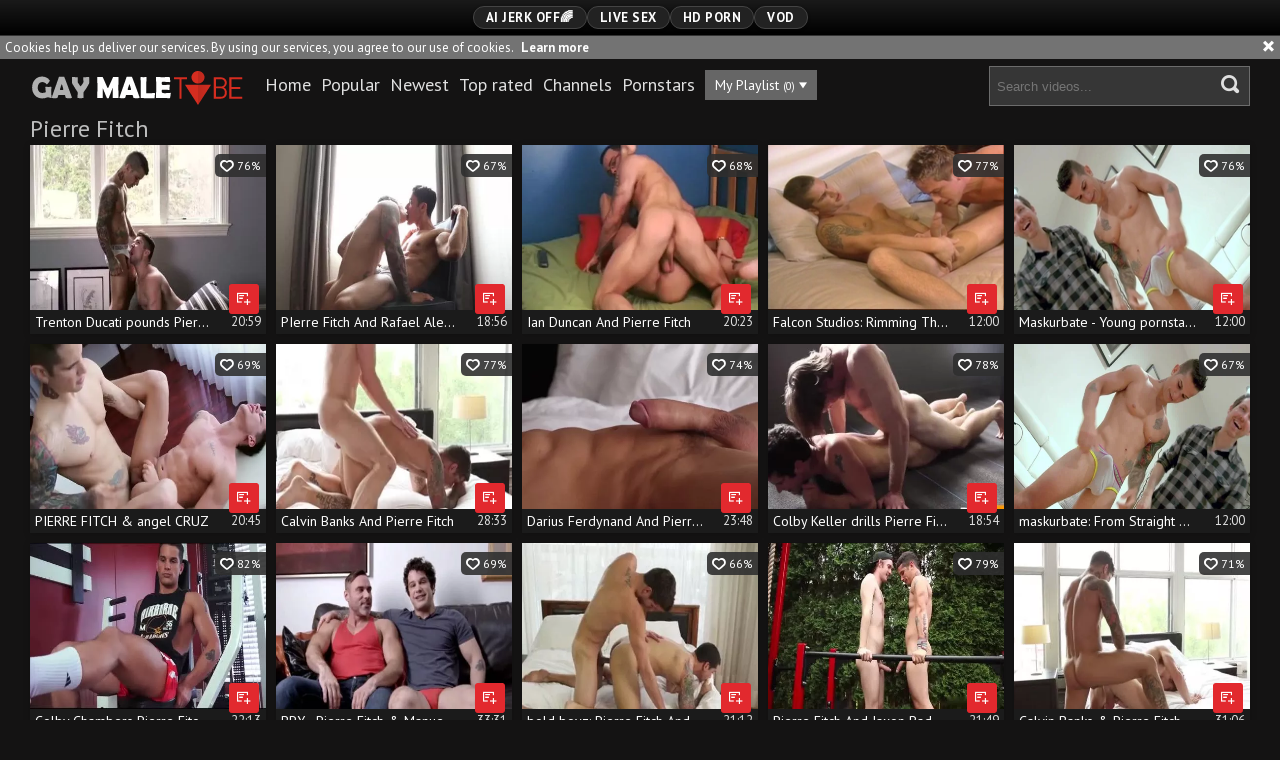

--- FILE ---
content_type: text/html; charset=UTF-8
request_url: https://www.gaymaletube.name/p=pierre-fitch
body_size: 17550
content:
<!DOCTYPE html>
<html>
	<head>
		<meta charset="utf-8">
		<meta name="referrer" content="unsafe-url">
		<meta name="viewport" content="width=device-width, initial-scale=1.0, user-scalable=no">
		<title>Pierre Fitch at Gay Male Tube</title>
		<meta name="description" content="Remarkable gay star Pierre Fitch in only hottest HD quality free gay tube videos! Do not forget to check out other gay pornstars!">
		<meta name="keywords" content="gay male tube, gay homosexual tube, gay hd tube, gay porn videos, gay porn tube">
				<link rel="apple-touch-icon"		sizes="57x57" 		href="/static/images/favicon/apple-icon-57x57-a5723cbf5b.png">
		<link rel="apple-touch-icon" 		sizes="60x60" 		href="/static/images/favicon/apple-icon-60x60-6a55bd308c.png">
		<link rel="apple-touch-icon" 		sizes="72x72" 		href="/static/images/favicon/apple-icon-72x72-ac11da8767.png">
		<link rel="apple-touch-icon" 		sizes="76x76" 		href="/static/images/favicon/apple-icon-76x76-12fb30b943.png">
		<link rel="apple-touch-icon" 		sizes="114x114" 	href="/static/images/favicon/apple-icon-114x114-eb03d2bca1.png">
		<link rel="apple-touch-icon" 		sizes="120x120" 	href="/static/images/favicon/apple-icon-120x120-96c2e1841e.png">
		<link rel="apple-touch-icon" 		sizes="144x144" 	href="/static/images/favicon/apple-icon-144x144-9f78962015.png">
		<link rel="apple-touch-icon" 		sizes="152x152" 	href="/static/images/favicon/apple-icon-152x152-200e6aee13.png">
		<link rel="apple-touch-icon" 		sizes="180x180" 	href="/static/images/favicon/apple-icon-180x180-f09c02ea39.png">
		<link rel="icon" type="image/png"	sizes="192x192" 	href="/static/images/favicon/android-icon-192x192-20cea7690a.png">
		<link rel="icon" type="image/png"	sizes="32x32" 		href="/static/images/favicon/favicon-32x32-abb62a3ec4.png">
		<link rel="icon" type="image/png"	sizes="96x96" 		href="/static/images/favicon/favicon-96x96-f95963346a.png">
		<link rel="icon" type="image/png"	sizes="16x16" 		href="/static/images/favicon/favicon-16x16-62b869b140.png">
		<link rel="manifest" href="/static/images/favicon/manifest-65627f7955.json">
				<meta name="msapplication-TileColor" content=#141313>
		<meta name="msapplication-TileImage" content="/static/images/favicon/ms-icon-144x144-9f78962015.png">
		<meta name="msapplication-config" content="/static/images/favicon/browserconfig-653d077300.xml">
		<meta name="theme-color" content=#141313>
        <link rel="stylesheet" href="/static/style-light-dcd8153d97.css">
		<link href='https://fonts.googleapis.com/css?family=PT+Sans:400,700,700italic,400italic' rel='stylesheet' type='text/css'>
		<script type="text/javascript" src="https://stats.hprofits.com/advertisement.min.js"></script>
											<!-- Google tag (gtag.js) -->
<script async src="https://www.googletagmanager.com/gtag/js?id=G-BBV0WSN9GE"></script>
<script>
  window.dataLayer = window.dataLayer || [];
  function gtag(){dataLayer.push(arguments);}
  gtag('js', new Date());
  function ga() {
    var args = Array.prototype.slice.call(arguments);
    if(args[1] === 'page_view') {
      var dimension = args[2] ? args[2] : {dimension1: 'other'};
      dimension['content_group'] = dimension.dimension1;
      gtag('config', 'G-BBV0WSN9GE', {
        send_page_view: false,
        content_group: dimension.dimension1
      });
      gtag('event', args[1], dimension);
      return;
    }
    gtag(args[1], args[3], {
        'event_category': args[2],
        'event_label': args[4]
    })
  }
ga('send', 'page_view', {dimension1: 'pornstar'});
window.gaId='G-BBV0WSN9GE';
</script>
				</head>
		<body data-pp-stat="0">
		<div class="b-top-bg"></div>
		<div class="b-root">
			<div class="b-mi-nav">
				<div class="b-row">
					<div class="b-mi-nav__items">
						<li>
	<a href="https://trustpielote.com/resource?zones=300" target="_blank"  rel="nofollow" class="js-menu-random menu-random js-hp-tl" data-spot="MI1" data-menu-id="">
		<i class="icon-vod"></i>
		AI JERK OFF🌈
	</a>
</li>

<li>
	<a href="https://trustpielote.com/resource?zones=301" target="_blank"  rel="nofollow" class="js-menu-random menu-random active js-hp-tl" data-spot="MI2" data-menu-id="">
		<i class="icon-live-cams"></i>
		Live Sex
	</a>
</li>

<li>
	<a href="https://trustpielote.com/resource?zones=302" target="_blank"  rel="nofollow" class="js-menu-random menu-random js-hp-tl" data-spot="MI3" data-menu-id="">
		<i class="icon-dating"></i>
		HD Porn
	</a>
</li>

<li>
	<a href="https://fhgte.com/gay?utm_campaign=ai.CxY&utm_content=mi4" target="_blank"  rel="nofollow" class="js-menu-random menu-random js-hp-tl" data-spot="MI4" data-menu-id="">
		<i class="icon-vod"></i>
		VOD
	</a>
</li>

					</div>
				</div>
			</div>
			<div class="b-cookie" id="ticker">
				<div class="b-cookie__body clearfix">
					<div class="b-cookie-mess f-left">
						Cookies help us deliver our services. By using our services, you agree to our use of cookies.
						<a href="/cookie-policy">Learn more</a>
					</div>
					<a href="#" class="b-cookie__close f-right">
						<i class="icon-cross"></i>
					</a>
				</div>
			</div>
						<div class="leaderboard-spot">
				
			</div>
			<header class="b-header clearfix js-header">
				<div class="b-row">
					<button class="b-menu-button js-menu-button">
						<i class="icon-menu"></i>
						<span class="js-pl-counter b-menu-button__counter">+1</span>
					</button>
					<table>
						<tr>
							<td>
								<a href="/" class="b-logo f-right">
									<img src="/static/images/logo-9a4d3e6ef9.svg" alt="Free Gay Male Tube - HD Homosexual Porn Tube">
								</a>
								<nav class="b-main-nav f-left">
									<ul>
										<li><a href="/" class="">Home</a></li>
										<li><a href="/top" class="">Popular</a></li>
										<li><a href="/new" class="">Newest</a></li>
										<li><a href="/top-rated" class="">Top rated</a></li>
																				<li><a href="/channels" class="">Channels</a></li>
																				<li><a href="/pornstars" class="is-active">Pornstars</a></li>
										<li>
											<a href="#" class="js-pl-toggle b-main-nav__playlist" target="_self">
												My Playlist
												<span class="js-playlist-counter"></span>
												<i class="icon-triangle-down"></i>
											</a>
										</li>
																			</ul>
								</nav>
							</td>
							<td>
								<form name="search_form" id="search" class="b-search f-left js-search" method="post" action="/s=-query-">
									<input
										type="text"
										value=""
										name="query"
										placeholder="Search videos..."
										autocomplete="off"
										data-url-search="/search-suggestions/-query-"
										class="b-search__input js-search-input"
									>
									<button id="search-button" class="b-search__submit">
									<i class="icon-search-2"></i>
									</button>
									<div class="b-search-suggestions js-search-suggestions is-hidden" id="search-dropdown" data-loader-text="Loading"></div>
								</form>
							</td>
						</tr>
					</table>
					<button class="b-search-button js-search-button"><i class="icon-search-2"></i></button>
				</div>
			</header>
			<div class="b-wrapper">
				<div class="b-row">
					<div class="b-wl-row js-playlist-panel is-hide" id="playlist-wrapper" data-playlist-url="/playlist">
	<div
		class="b-watch-later"
		>
		<div class="relative">
			<h5 class="b-watch-later__head">Playlist</h5>
				<div class="b-watch-later__empty js-empty-mess is-hide">
					Your playlist is currently empty. Add galleries to playlist by clicking a <button class="b-thumb-item__watch-later"><i class="icon-add-to-pl"></i></button> icon on your favourite videos.
				</div>
			<!-- Swiper -->
						<button class="js-pl-close b-watch-later__close"><i class="icon-cross"></i></button>
			<div class="swiper-container thumb-list" id="playlist">
				<div class="swiper-wrapper">
				</div>
			</div>
			<!-- Add Scrollbar -->
			<div class="swiper-scrollbar playlist-scrollbar" style="display: none;"></div>
		</div>
	</div>
</div>

<script id="thumb-template" type="text/template">
	<div class="swiper-slide">
		<div class="b-thumb-item moved">
			<div class="b-thumb-item-inner">
				<a
					class="b-thumb-item__img js-gallery-stats js-gallery-link"
					href="{{ thumbLink }}"
					data-gallery-id="{{ galleryId }}"
					title="{{ title }}"
					>
					{{ thumbImage }}
				</a>
				<span class="b-thumb-item__watch-later disabled js-rm-from-pl"><i class="icon-cross"></i></span>
				<div class="b-thumb-item__info">
					<span class="b-thumb-item__title js-gallery-title">{{ title }}</span>
					<span class="b-thumb-item__time js-gallery-duration">{{ duration }}</span>
				</div>
			</div>
		</div>
	</div>
</script>

					<div class="mobile-rnd header-random header-spot"><div data-hp-id="97" data-hp-zone></div></div>										<section>
						<div class="clearfix">
															<div class="b-head-1 f-left">
									<h1>Pierre Fitch</h1>
								</div>
														

													</div>
						<div
							id="galleries"
							class="b-thumb-list js-gallery-list js-trade"
							data-infinite-scroll="1"
							data-infinite-scroll-url="/p=pierre-fitch?page=-page-"
							data-page="1"
						>
							    <template id="pornstar-data-template">
                    &quot;Pierre Fitch&quot;
            </template>

						<div class="b-thumb-item js-thumb">
			<div class="b-thumb-item-inner">
				<a
					class="js-gallery-stats js-gallery-link js-show"
					href="/g=trenton-ducati-pounds-pierre-fitch_1291011"
					data-position="1"
					data-gallery-id="1291011"
					data-thumb-id="9468341"
					title="Trenton Ducati pounds Pierre Fitch"
					data-vp-track
					data-gtid="3058742_2"
					>
					<div class="b-thumb-item__img">
						<picture class="js-gallery-img">
															<source type="image/webp" srcset="https://icdn05.gaymaletube.name/61175/3058742_2.webp">
															<source type="image/jpeg" srcset="https://icdn05.gaymaletube.name/61175/3058742_2.jpg">
														<img loading="lazy" data-src="https://icdn05.gaymaletube.name/61175/3058742_2.jpg" width="480" height="320" alt="Trenton Ducati pounds Pierre Fitch">
						</picture>
						<div class="b-thumb-item__hover-raiting">
							<i class="icon-heart-o"></i> 76%
						</div>
											</div>
					<div class="b-thumb-item__info">
						<span class="b-thumb-item__title js-gallery-title">Trenton Ducati pounds Pierre Fitch</span>
						<span class="b-thumb-item__time js-gallery-duration">20:59</span>
					</div>
				</a>
				<button class="js-add-to-pl b-thumb-item__watch-later">
					<i class="icon-add-to-pl"></i>
				</button>
			</div>
		</div>
					<div class="b-thumb-item js-thumb">
			<div class="b-thumb-item-inner">
				<a
					class="js-gallery-stats js-gallery-link js-show"
					href="/g=pierre-fitch-and-rafael-alencar_1274821"
					data-position="2"
					data-gallery-id="1274821"
					data-thumb-id="9393351"
					title="PIerre Fitch And Rafael Alencar"
					data-vp-track
					data-gtid="3058741_1"
					>
					<div class="b-thumb-item__img">
						<picture class="js-gallery-img">
															<source type="image/webp" srcset="https://icdn05.gaymaletube.name/61175/3058741_1.webp">
															<source type="image/jpeg" srcset="https://icdn05.gaymaletube.name/61175/3058741_1.jpg">
														<img loading="lazy" data-src="https://icdn05.gaymaletube.name/61175/3058741_1.jpg" width="480" height="320" alt="PIerre Fitch And Rafael Alencar">
						</picture>
						<div class="b-thumb-item__hover-raiting">
							<i class="icon-heart-o"></i> 67%
						</div>
											</div>
					<div class="b-thumb-item__info">
						<span class="b-thumb-item__title js-gallery-title">PIerre Fitch And Rafael Alencar</span>
						<span class="b-thumb-item__time js-gallery-duration">18:56</span>
					</div>
				</a>
				<button class="js-add-to-pl b-thumb-item__watch-later">
					<i class="icon-add-to-pl"></i>
				</button>
			</div>
		</div>
					<div class="b-thumb-item js-thumb">
			<div class="b-thumb-item-inner">
				<a
					class="js-gallery-stats js-gallery-link js-show"
					href="/g=ian-duncan-and-pierre-fitch_1831031"
					data-position="3"
					data-gallery-id="1831031"
					data-thumb-id="12543461"
					title="Ian Duncan And Pierre Fitch"
					data-vp-track
					data-gtid="3199170_10"
					>
					<div class="b-thumb-item__img">
						<picture class="js-gallery-img">
															<source type="image/webp" srcset="https://icdn05.gaymaletube.name/63984/3199170_10.webp">
															<source type="image/jpeg" srcset="https://icdn05.gaymaletube.name/63984/3199170_10.jpg">
														<img loading="lazy" data-src="https://icdn05.gaymaletube.name/63984/3199170_10.jpg" width="480" height="320" alt="Ian Duncan And Pierre Fitch">
						</picture>
						<div class="b-thumb-item__hover-raiting">
							<i class="icon-heart-o"></i> 68%
						</div>
											</div>
					<div class="b-thumb-item__info">
						<span class="b-thumb-item__title js-gallery-title">Ian Duncan And Pierre Fitch</span>
						<span class="b-thumb-item__time js-gallery-duration">20:23</span>
					</div>
				</a>
				<button class="js-add-to-pl b-thumb-item__watch-later">
					<i class="icon-add-to-pl"></i>
				</button>
			</div>
		</div>
					<div class="b-thumb-item js-thumb">
			<div class="b-thumb-item-inner">
				<a
					class="js-gallery-stats js-gallery-link js-show"
					href="/g=falcon-studios-rimming-their-way-to-insatiable-pleasure_2286103"
					data-position="4"
					data-gallery-id="2286103"
					data-thumb-id="16834037"
					title="Falcon Studios: Rimming Their Way to Insatiable Pleasure"
					data-vp-track
					data-gtid="3965102_3"
					>
					<div class="b-thumb-item__img">
						<picture class="js-gallery-img">
															<source type="image/webp" srcset="https://icdn05.gaymaletube.name/79303/3965102_3.webp">
															<source type="image/jpeg" srcset="https://icdn05.gaymaletube.name/79303/3965102_3.jpg">
														<img loading="lazy" data-src="https://icdn05.gaymaletube.name/79303/3965102_3.jpg" width="480" height="320" alt="Falcon Studios: Rimming Their Way to Insatiable Pleasure">
						</picture>
						<div class="b-thumb-item__hover-raiting">
							<i class="icon-heart-o"></i> 77%
						</div>
											</div>
					<div class="b-thumb-item__info">
						<span class="b-thumb-item__title js-gallery-title">Falcon Studios: Rimming Their Way to Insatiable Pleasure</span>
						<span class="b-thumb-item__time js-gallery-duration">12:00</span>
					</div>
				</a>
				<button class="js-add-to-pl b-thumb-item__watch-later">
					<i class="icon-add-to-pl"></i>
				</button>
			</div>
		</div>
					<div class="b-thumb-item js-thumb">
			<div class="b-thumb-item-inner">
				<a
					class="js-gallery-stats js-gallery-link js-show"
					href="/g=maskurbate-young-pornstar-agrees-to-slamming-hard_2105501"
					data-position="5"
					data-gallery-id="2105501"
					data-thumb-id="14742401"
					title="Maskurbate - Young pornstar agrees to slamming hard"
					data-vp-track
					data-gtid="1_3462211_3"
					>
					<div class="b-thumb-item__img">
						<picture class="js-gallery-img">
															<source type="image/webp" srcset="https://icdn05.gaymaletube.name/69245/1_3462211_3.webp">
															<source type="image/jpeg" srcset="https://icdn05.gaymaletube.name/69245/1_3462211_3.jpg">
														<img loading="lazy" data-src="https://icdn05.gaymaletube.name/69245/1_3462211_3.jpg" width="480" height="320" alt="Maskurbate - Young pornstar agrees to slamming hard">
						</picture>
						<div class="b-thumb-item__hover-raiting">
							<i class="icon-heart-o"></i> 76%
						</div>
											</div>
					<div class="b-thumb-item__info">
						<span class="b-thumb-item__title js-gallery-title">Maskurbate - Young pornstar agrees to slamming hard</span>
						<span class="b-thumb-item__time js-gallery-duration">12:00</span>
					</div>
				</a>
				<button class="js-add-to-pl b-thumb-item__watch-later">
					<i class="icon-add-to-pl"></i>
				</button>
			</div>
		</div>
					<div class="b-thumb-item js-thumb">
			<div class="b-thumb-item-inner">
				<a
					class="js-gallery-stats js-gallery-link js-show"
					href="/g=pierre-fitch-angel-cruz_696502"
					data-position="6"
					data-gallery-id="696502"
					data-thumb-id="6310994"
					title="PIERRE FITCH &amp; angel CRUZ"
					data-vp-track
					data-gtid="2683123_11"
					>
					<div class="b-thumb-item__img">
						<picture class="js-gallery-img">
															<source type="image/webp" srcset="https://icdn05.gaymaletube.name/53663/2683123_11.webp">
															<source type="image/jpeg" srcset="https://icdn05.gaymaletube.name/53663/2683123_11.jpg">
														<img loading="lazy" data-src="https://icdn05.gaymaletube.name/53663/2683123_11.jpg" width="480" height="320" alt="PIERRE FITCH &amp; angel CRUZ">
						</picture>
						<div class="b-thumb-item__hover-raiting">
							<i class="icon-heart-o"></i> 69%
						</div>
											</div>
					<div class="b-thumb-item__info">
						<span class="b-thumb-item__title js-gallery-title">PIERRE FITCH &amp; angel CRUZ</span>
						<span class="b-thumb-item__time js-gallery-duration">20:45</span>
					</div>
				</a>
				<button class="js-add-to-pl b-thumb-item__watch-later">
					<i class="icon-add-to-pl"></i>
				</button>
			</div>
		</div>
					<div class="b-thumb-item js-thumb">
			<div class="b-thumb-item-inner">
				<a
					class="js-gallery-stats js-gallery-link js-show"
					href="/g=calvin-banks-and-pierre-fitch_2269224"
					data-position="7"
					data-gallery-id="2269224"
					data-thumb-id="16586961"
					title="Calvin Banks And Pierre Fitch"
					data-vp-track
					data-gtid="3912460_12"
					>
					<div class="b-thumb-item__img">
						<picture class="js-gallery-img">
															<source type="image/webp" srcset="https://icdn05.gaymaletube.name/78250/3912460_12.webp">
															<source type="image/jpeg" srcset="https://icdn05.gaymaletube.name/78250/3912460_12.jpg">
														<img loading="lazy" data-src="https://icdn05.gaymaletube.name/78250/3912460_12.jpg" width="480" height="320" alt="Calvin Banks And Pierre Fitch">
						</picture>
						<div class="b-thumb-item__hover-raiting">
							<i class="icon-heart-o"></i> 77%
						</div>
											</div>
					<div class="b-thumb-item__info">
						<span class="b-thumb-item__title js-gallery-title">Calvin Banks And Pierre Fitch</span>
						<span class="b-thumb-item__time js-gallery-duration">28:33</span>
					</div>
				</a>
				<button class="js-add-to-pl b-thumb-item__watch-later">
					<i class="icon-add-to-pl"></i>
				</button>
			</div>
		</div>
					<div class="b-thumb-item js-thumb">
			<div class="b-thumb-item-inner">
				<a
					class="js-gallery-stats js-gallery-link js-show"
					href="/g=darius-ferdynand-and-pierre-fitch-flip-flop_1196191"
					data-position="8"
					data-gallery-id="1196191"
					data-thumb-id="9032201"
					title="Darius Ferdynand And Pierre Fitch Flip Flop"
					data-vp-track
					data-gtid="3031307_5"
					>
					<div class="b-thumb-item__img">
						<picture class="js-gallery-img">
															<source type="image/webp" srcset="https://icdn05.gaymaletube.name/60627/3031307_5.webp">
															<source type="image/jpeg" srcset="https://icdn05.gaymaletube.name/60627/3031307_5.jpg">
														<img loading="lazy" data-src="https://icdn05.gaymaletube.name/60627/3031307_5.jpg" width="480" height="320" alt="Darius Ferdynand And Pierre Fitch Flip Flop">
						</picture>
						<div class="b-thumb-item__hover-raiting">
							<i class="icon-heart-o"></i> 74%
						</div>
											</div>
					<div class="b-thumb-item__info">
						<span class="b-thumb-item__title js-gallery-title">Darius Ferdynand And Pierre Fitch Flip Flop</span>
						<span class="b-thumb-item__time js-gallery-duration">23:48</span>
					</div>
				</a>
				<button class="js-add-to-pl b-thumb-item__watch-later">
					<i class="icon-add-to-pl"></i>
				</button>
			</div>
		</div>
					<div class="b-thumb-item js-thumb">
			<div class="b-thumb-item-inner">
				<a
					class="js-gallery-stats js-gallery-link js-show"
					href="/g=colby-keller-drills-pierre-fitch-scene-1_735958"
					data-position="9"
					data-gallery-id="735958"
					data-thumb-id="6503657"
					title="Colby Keller drills Pierre Fitch - Scene 1"
					data-vp-track
					data-gtid="2748936_7"
					>
					<div class="b-thumb-item__img">
						<picture class="js-gallery-img">
															<source type="image/webp" srcset="https://icdn05.gaymaletube.name/54979/2748936_7.webp">
															<source type="image/jpeg" srcset="https://icdn05.gaymaletube.name/54979/2748936_7.jpg">
														<img loading="lazy" data-src="https://icdn05.gaymaletube.name/54979/2748936_7.jpg" width="480" height="320" alt="Colby Keller drills Pierre Fitch - Scene 1">
						</picture>
						<div class="b-thumb-item__hover-raiting">
							<i class="icon-heart-o"></i> 78%
						</div>
											</div>
					<div class="b-thumb-item__info">
						<span class="b-thumb-item__title js-gallery-title">Colby Keller drills Pierre Fitch - Scene 1</span>
						<span class="b-thumb-item__time js-gallery-duration">18:54</span>
					</div>
				</a>
				<button class="js-add-to-pl b-thumb-item__watch-later">
					<i class="icon-add-to-pl"></i>
				</button>
			</div>
		</div>
					    <div class="b-thumb-item js-thumb placeholder">
    <div class="b-thumb-item-inner">
        <a
                href=""
                title=""
                target="_blank"
                rel="nofollow noindex"
        >
            <div class="b-thumb-item__img">
                                <div class="b-thumb-item__hover-raiting">
                    <i class="icon-heart-o"></i> %
                </div>
            </div>
            <div class="b-thumb-item__info">
                <span class="b-thumb-item__title js-gallery-title"></span>
                <span class="b-thumb-item__time js-gallery-duration"></span>
            </div>
        </a>
    </div>
</div>

    <script>
    window.tubeDomain = 'gaymaletube.name'
    window.myQueryFunction = function() {
        const availableFields = ['pornstars', 'categories', 'channel', 'tags', 'title', 'studio'];

        function matchField(navField) {
            const lowerNavField = navField.toLowerCase();
            if (availableFields.includes(lowerNavField)) {
                return lowerNavField;
            }
            if (lowerNavField === 'studios' ||
                lowerNavField === 'channels' ||
                lowerNavField === 'premium-channels' ||
                lowerNavField === 'channels-list' ||
                lowerNavField === 'premium-porn' ||
                lowerNavField === 'paysites-list' ||
                lowerNavField === 'channels-index') {
                return ['channel', 'studio'];
            }

            if (lowerNavField === 'category' ||
                lowerNavField === 'cats' ||
                lowerNavField.includes('cats') ||
                lowerNavField.includes('cat') ||
                lowerNavField.includes("c=")){
                return 'categories'
            }

            if (lowerNavField === 'pornstar' ||
                lowerNavField.includes('p=')){
                return 'pornstars'
            }

            return 'title';
        }

        function getTemplateObject(templateId) {
            const template = document.getElementById(templateId);
            if (template) {
                try {
                    const templateData = template.innerHTML.trim();
                    return templateData ? JSON.parse(templateData) : null;
                } catch (error) {
                    console.error(`Error parsing JSON from template ${templateId}:`, error);
                    return null;
                }
            }
            return null;
        }

        const pageField = window.location.pathname.split('/')[1] || '';

        let matchedField = matchField(pageField);

        const tagsGalleryData = getTemplateObject('galleryTags-data-template');
        const channelGalleryData = getTemplateObject('galleryChannel-data-template');

        const pornstarListingData = getTemplateObject('pornstar-data-template');
        const channelListingData = getTemplateObject('channel-data-template');
        const categoryListingData = getTemplateObject('category-data-template');

        const listingDataTitles = [pornstarListingData, channelListingData, categoryListingData]

        let query = '';
        let fields = [matchedField];

        if (channelGalleryData && Object.keys(channelGalleryData).length > 0 && channelGalleryData.title) {
            query = channelGalleryData.title.toLowerCase();
            fields = ['channel', 'studio'];
        }
        else if (tagsGalleryData && Array.isArray(tagsGalleryData) && tagsGalleryData.length > 0) {
            query = tagsGalleryData.map(tag => tag.title.toLowerCase()).toString()
            fields = ['tags'];
        }

        const activeListing = listingDataTitles.find((listingTitle) => listingTitle);
        if (activeListing){
            query = activeListing.toLowerCase()
        }
        return { query, fields };
    };

    window.getPatinationNum = function () {
        const selectedElement = document.querySelector('.b-pagination__selected span');
        return selectedElement ? selectedElement.textContent : null;
    }

    window.getOrderBy = function (){
        const newestPage = window.location.pathname.split('/')[1] || '';
        const newestRoutes = ["newest", "new"]
        return newestRoutes.includes(newestPage) ? "newest": null
    }


    function generateAdContent(video, formatDuration, timeAgo, rating) {
        return `
            <div class="b-thumb-item js-thumb ">
    <div class="b-thumb-item-inner">
        <a
                href="${video.galleryUrl}"
                title="${video.title}"
                target="_blank"
                rel="nofollow noindex"
        >
            <div class="b-thumb-item__img">
                                    <picture class="js-gallery-img">
                        <source srcset="${video.thumbUrl}">
                        <img loading="lazy" data-src="${video.thumbUrl}" width="480" height="320" alt="${video.title}">
                    </picture>
                                <div class="b-thumb-item__hover-raiting">
                    <i class="icon-heart-o"></i> ${rating(video)}%
                </div>
            </div>
            <div class="b-thumb-item__info">
                <span class="b-thumb-item__title js-gallery-title">${video.title}</span>
                <span class="b-thumb-item__time js-gallery-duration">${formatDuration(video.duration)}</span>
            </div>
        </a>
    </div>
</div>
        `;
    }
</script>    <script type="text/javascript" src="https://cdn26121759.ahacdn.me/native4/main.js"></script>
<script class="ad-script">
    (function () {
        const nativeAdTrade = NativeAdTrade.getInstance({
            currentScriptName: "ad-script",
            getSearchQuery: window.myQueryFunction,
            getPaginationNum: window.getPatinationNum,
            orderBy: window.getOrderBy,
            quantity: 1,
            getParams: {
                utm_campaign: 'instream-native',
                utm_source: window.tubeDomain
            },
            tubeUrl: 'gayporn.com',
            galleryUrlTemplate: "https://www.gayporn.xxx/video/titleUrl",
            renderCallback: (video, formatDuration, timeAgo, rating) => {
                const adContent = generateAdContent(video, formatDuration, timeAgo, rating);
                const placeholder = document.querySelector('.placeholder');
                if (placeholder) {
                    placeholder.remove()
                }
                return adContent;
            },
        });
        nativeAdTrade.then((instance) => instance.loadVideos());
    }());
</script>
					<div class="b-thumb-item js-thumb">
			<div class="b-thumb-item-inner">
				<a
					class="js-gallery-stats js-gallery-link js-show"
					href="/g=colby-chambers-pierre-fitch-foreign-attraction_1627621"
					data-position="10"
					data-gallery-id="1627621"
					data-thumb-id="11060151"
					title="Colby Chambers Pierre Fitch Foreign Attraction"
					data-vp-track
					data-gtid="3142097_2"
					>
					<div class="b-thumb-item__img">
						<picture class="js-gallery-img">
															<source type="image/webp" srcset="https://icdn05.gaymaletube.name/62842/3142097_2.webp">
															<source type="image/jpeg" srcset="https://icdn05.gaymaletube.name/62842/3142097_2.jpg">
														<img loading="lazy" data-src="https://icdn05.gaymaletube.name/62842/3142097_2.jpg" width="480" height="320" alt="Colby Chambers Pierre Fitch Foreign Attraction">
						</picture>
						<div class="b-thumb-item__hover-raiting">
							<i class="icon-heart-o"></i> 82%
						</div>
											</div>
					<div class="b-thumb-item__info">
						<span class="b-thumb-item__title js-gallery-title">Colby Chambers Pierre Fitch Foreign Attraction</span>
						<span class="b-thumb-item__time js-gallery-duration">22:13</span>
					</div>
				</a>
				<button class="js-add-to-pl b-thumb-item__watch-later">
					<i class="icon-add-to-pl"></i>
				</button>
			</div>
		</div>
					<div class="b-thumb-item js-thumb">
			<div class="b-thumb-item-inner">
				<a
					class="js-gallery-stats js-gallery-link js-show"
					href="/g=bpy-pierre-fitch-manuel-skye_1668671"
					data-position="11"
					data-gallery-id="1668671"
					data-thumb-id="11279571"
					title="BPY - Pierre Fitch &amp; Manuel Skye"
					data-vp-track
					data-gtid="3150465_1"
					>
					<div class="b-thumb-item__img">
						<picture class="js-gallery-img">
															<source type="image/webp" srcset="https://icdn05.gaymaletube.name/63010/3150465_1.webp">
															<source type="image/jpeg" srcset="https://icdn05.gaymaletube.name/63010/3150465_1.jpg">
														<img loading="lazy" data-src="https://icdn05.gaymaletube.name/63010/3150465_1.jpg" width="480" height="320" alt="BPY - Pierre Fitch &amp; Manuel Skye">
						</picture>
						<div class="b-thumb-item__hover-raiting">
							<i class="icon-heart-o"></i> 69%
						</div>
											</div>
					<div class="b-thumb-item__info">
						<span class="b-thumb-item__title js-gallery-title">BPY - Pierre Fitch &amp; Manuel Skye</span>
						<span class="b-thumb-item__time js-gallery-duration">33:31</span>
					</div>
				</a>
				<button class="js-add-to-pl b-thumb-item__watch-later">
					<i class="icon-add-to-pl"></i>
				</button>
			</div>
		</div>
					<div class="b-thumb-item js-thumb">
			<div class="b-thumb-item-inner">
				<a
					class="js-gallery-stats js-gallery-link js-show"
					href="/g=bold-boyz-pierre-fitch-and-dillon-rossi_688396"
					data-position="12"
					data-gallery-id="688396"
					data-thumb-id="6271600"
					title="bold boyz: Pierre Fitch And Dillon Rossi"
					data-vp-track
					data-gtid="2441934_11"
					>
					<div class="b-thumb-item__img">
						<picture class="js-gallery-img">
															<source type="image/webp" srcset="https://icdn05.gaymaletube.name/48839/2441934_11.webp">
															<source type="image/jpeg" srcset="https://icdn05.gaymaletube.name/48839/2441934_11.jpg">
														<img loading="lazy" data-src="https://icdn05.gaymaletube.name/48839/2441934_11.jpg" width="480" height="320" alt="bold boyz: Pierre Fitch And Dillon Rossi">
						</picture>
						<div class="b-thumb-item__hover-raiting">
							<i class="icon-heart-o"></i> 66%
						</div>
											</div>
					<div class="b-thumb-item__info">
						<span class="b-thumb-item__title js-gallery-title">bold boyz: Pierre Fitch And Dillon Rossi</span>
						<span class="b-thumb-item__time js-gallery-duration">21:12</span>
					</div>
				</a>
				<button class="js-add-to-pl b-thumb-item__watch-later">
					<i class="icon-add-to-pl"></i>
				</button>
			</div>
		</div>
					<div class="b-thumb-item js-thumb">
			<div class="b-thumb-item-inner">
				<a
					class="js-gallery-stats js-gallery-link js-show"
					href="/g=pierre-fitch-and-jaxon-radoc-flip-nail_1424391"
					data-position="13"
					data-gallery-id="1424391"
					data-thumb-id="10129901"
					title="Pierre Fitch And Jaxon Radoc Flip-nail"
					data-vp-track
					data-gtid="3101406_1"
					>
					<div class="b-thumb-item__img">
						<picture class="js-gallery-img">
															<source type="image/webp" srcset="https://icdn05.gaymaletube.name/62029/3101406_1.webp">
															<source type="image/jpeg" srcset="https://icdn05.gaymaletube.name/62029/3101406_1.jpg">
														<img loading="lazy" data-src="https://icdn05.gaymaletube.name/62029/3101406_1.jpg" width="480" height="320" alt="Pierre Fitch And Jaxon Radoc Flip-nail">
						</picture>
						<div class="b-thumb-item__hover-raiting">
							<i class="icon-heart-o"></i> 79%
						</div>
											</div>
					<div class="b-thumb-item__info">
						<span class="b-thumb-item__title js-gallery-title">Pierre Fitch And Jaxon Radoc Flip-nail</span>
						<span class="b-thumb-item__time js-gallery-duration">21:49</span>
					</div>
				</a>
				<button class="js-add-to-pl b-thumb-item__watch-later">
					<i class="icon-add-to-pl"></i>
				</button>
			</div>
		</div>
					<div class="b-thumb-item js-thumb">
			<div class="b-thumb-item-inner">
				<a
					class="js-gallery-stats js-gallery-link js-show"
					href="/g=calvin-banks-pierre-fitch-flip-pound_736977"
					data-position="14"
					data-gallery-id="736977"
					data-thumb-id="6510110"
					title="Calvin Banks &amp; Pierre Fitch Flip-pound"
					data-vp-track
					data-gtid="2813812_7"
					>
					<div class="b-thumb-item__img">
						<picture class="js-gallery-img">
															<source type="image/webp" srcset="https://icdn05.gaymaletube.name/56277/2813812_7.webp">
															<source type="image/jpeg" srcset="https://icdn05.gaymaletube.name/56277/2813812_7.jpg">
														<img loading="lazy" data-src="https://icdn05.gaymaletube.name/56277/2813812_7.jpg" width="480" height="320" alt="Calvin Banks &amp; Pierre Fitch Flip-pound">
						</picture>
						<div class="b-thumb-item__hover-raiting">
							<i class="icon-heart-o"></i> 71%
						</div>
											</div>
					<div class="b-thumb-item__info">
						<span class="b-thumb-item__title js-gallery-title">Calvin Banks &amp; Pierre Fitch Flip-pound</span>
						<span class="b-thumb-item__time js-gallery-duration">31:06</span>
					</div>
				</a>
				<button class="js-add-to-pl b-thumb-item__watch-later">
					<i class="icon-add-to-pl"></i>
				</button>
			</div>
		</div>
					<div class="b-thumb-item js-thumb">
			<div class="b-thumb-item-inner">
				<a
					class="js-gallery-stats js-gallery-link js-show"
					href="/g=when-the-top-s-away-pierre-fitch-william-seed-american-nail_1406781"
					data-position="15"
					data-gallery-id="1406781"
					data-thumb-id="10045631"
					title="When The Top&#039;s Away: - Pierre Fitch, William Seed American Nail"
					data-vp-track
					data-gtid="2_3074690_2"
					>
					<div class="b-thumb-item__img">
						<picture class="js-gallery-img">
															<source type="image/webp" srcset="https://icdn05.gaymaletube.name/61494/2_3074690_2.webp">
															<source type="image/jpeg" srcset="https://icdn05.gaymaletube.name/61494/2_3074690_2.jpg">
														<img loading="lazy" data-src="https://icdn05.gaymaletube.name/61494/2_3074690_2.jpg" width="480" height="320" alt="When The Top&#039;s Away: - Pierre Fitch, William Seed American Nail">
						</picture>
						<div class="b-thumb-item__hover-raiting">
							<i class="icon-heart-o"></i> 81%
						</div>
											</div>
					<div class="b-thumb-item__info">
						<span class="b-thumb-item__title js-gallery-title">When The Top&#039;s Away: - Pierre Fitch, William Seed American Nail</span>
						<span class="b-thumb-item__time js-gallery-duration">10:00</span>
					</div>
				</a>
				<button class="js-add-to-pl b-thumb-item__watch-later">
					<i class="icon-add-to-pl"></i>
				</button>
			</div>
		</div>
					<div class="b-thumb-item js-thumb">
			<div class="b-thumb-item-inner">
				<a
					class="js-gallery-stats js-gallery-link js-show"
					href="/g=falconstudios-wet-celebrity-has-a-thing-for-nailing-in-boots_2129251"
					data-position="16"
					data-gallery-id="2129251"
					data-thumb-id="15002511"
					title="FalconStudios - Wet celebrity has a thing for nailing in boots"
					data-vp-track
					data-gtid="1_3443241_11"
					>
					<div class="b-thumb-item__img">
						<picture class="js-gallery-img">
															<source type="image/webp" srcset="https://icdn05.gaymaletube.name/68865/1_3443241_11.webp">
															<source type="image/jpeg" srcset="https://icdn05.gaymaletube.name/68865/1_3443241_11.jpg">
														<img loading="lazy" data-src="https://icdn05.gaymaletube.name/68865/1_3443241_11.jpg" width="480" height="320" alt="FalconStudios - Wet celebrity has a thing for nailing in boots">
						</picture>
						<div class="b-thumb-item__hover-raiting">
							<i class="icon-heart-o"></i> 87%
						</div>
											</div>
					<div class="b-thumb-item__info">
						<span class="b-thumb-item__title js-gallery-title">FalconStudios - Wet celebrity has a thing for nailing in boots</span>
						<span class="b-thumb-item__time js-gallery-duration">12:00</span>
					</div>
				</a>
				<button class="js-add-to-pl b-thumb-item__watch-later">
					<i class="icon-add-to-pl"></i>
				</button>
			</div>
		</div>
					<div class="b-thumb-item js-thumb">
			<div class="b-thumb-item-inner">
				<a
					class="js-gallery-stats js-gallery-link js-show"
					href="/g=pierre-fitch-flip-flops-wolf-hudson_1268651"
					data-position="17"
					data-gallery-id="1268651"
					data-thumb-id="9365531"
					title="Pierre Fitch Flip Flops Wolf Hudson"
					data-vp-track
					data-gtid="3059675_5"
					>
					<div class="b-thumb-item__img">
						<picture class="js-gallery-img">
															<source type="image/webp" srcset="https://icdn05.gaymaletube.name/61194/3059675_5.webp">
															<source type="image/jpeg" srcset="https://icdn05.gaymaletube.name/61194/3059675_5.jpg">
														<img loading="lazy" data-src="https://icdn05.gaymaletube.name/61194/3059675_5.jpg" width="480" height="320" alt="Pierre Fitch Flip Flops Wolf Hudson">
						</picture>
						<div class="b-thumb-item__hover-raiting">
							<i class="icon-heart-o"></i> 69%
						</div>
											</div>
					<div class="b-thumb-item__info">
						<span class="b-thumb-item__title js-gallery-title">Pierre Fitch Flip Flops Wolf Hudson</span>
						<span class="b-thumb-item__time js-gallery-duration">20:52</span>
					</div>
				</a>
				<button class="js-add-to-pl b-thumb-item__watch-later">
					<i class="icon-add-to-pl"></i>
				</button>
			</div>
		</div>
					<div class="b-thumb-item js-thumb">
			<div class="b-thumb-item-inner">
				<a
					class="js-gallery-stats js-gallery-link js-show"
					href="/g=men-desiring-a-deep-hard-reunion_2285678"
					data-position="18"
					data-gallery-id="2285678"
					data-thumb-id="16826369"
					title="Men: Desiring a Deep, Hard Reunion"
					data-vp-track
					data-gtid="3967460_16"
					>
					<div class="b-thumb-item__img">
						<picture class="js-gallery-img">
															<source type="image/webp" srcset="https://icdn05.gaymaletube.name/79350/3967460_16.webp">
															<source type="image/jpeg" srcset="https://icdn05.gaymaletube.name/79350/3967460_16.jpg">
														<img loading="lazy" data-src="https://icdn05.gaymaletube.name/79350/3967460_16.jpg" width="480" height="320" alt="Men: Desiring a Deep, Hard Reunion">
						</picture>
						<div class="b-thumb-item__hover-raiting">
							<i class="icon-heart-o"></i> 75%
						</div>
											</div>
					<div class="b-thumb-item__info">
						<span class="b-thumb-item__title js-gallery-title">Men: Desiring a Deep, Hard Reunion</span>
						<span class="b-thumb-item__time js-gallery-duration">11:58</span>
					</div>
				</a>
				<button class="js-add-to-pl b-thumb-item__watch-later">
					<i class="icon-add-to-pl"></i>
				</button>
			</div>
		</div>
					    <div class="b-thumb-item js-thumb placeholder">
    <div class="b-thumb-item-inner">
        <a
                href=""
                title=""
                target="_blank"
                rel="nofollow noindex"
        >
            <div class="b-thumb-item__img">
                                <div class="b-thumb-item__hover-raiting">
                    <i class="icon-heart-o"></i> %
                </div>
            </div>
            <div class="b-thumb-item__info">
                <span class="b-thumb-item__title js-gallery-title"></span>
                <span class="b-thumb-item__time js-gallery-duration"></span>
            </div>
        </a>
    </div>
</div>

    <script>
    window.tubeDomain = 'gaymaletube.name'
    window.myQueryFunction = function() {
        const availableFields = ['pornstars', 'categories', 'channel', 'tags', 'title', 'studio'];

        function matchField(navField) {
            const lowerNavField = navField.toLowerCase();
            if (availableFields.includes(lowerNavField)) {
                return lowerNavField;
            }
            if (lowerNavField === 'studios' ||
                lowerNavField === 'channels' ||
                lowerNavField === 'premium-channels' ||
                lowerNavField === 'channels-list' ||
                lowerNavField === 'premium-porn' ||
                lowerNavField === 'paysites-list' ||
                lowerNavField === 'channels-index') {
                return ['channel', 'studio'];
            }

            if (lowerNavField === 'category' ||
                lowerNavField === 'cats' ||
                lowerNavField.includes('cats') ||
                lowerNavField.includes('cat') ||
                lowerNavField.includes("c=")){
                return 'categories'
            }

            if (lowerNavField === 'pornstar' ||
                lowerNavField.includes('p=')){
                return 'pornstars'
            }

            return 'title';
        }

        function getTemplateObject(templateId) {
            const template = document.getElementById(templateId);
            if (template) {
                try {
                    const templateData = template.innerHTML.trim();
                    return templateData ? JSON.parse(templateData) : null;
                } catch (error) {
                    console.error(`Error parsing JSON from template ${templateId}:`, error);
                    return null;
                }
            }
            return null;
        }

        const pageField = window.location.pathname.split('/')[1] || '';

        let matchedField = matchField(pageField);

        const tagsGalleryData = getTemplateObject('galleryTags-data-template');
        const channelGalleryData = getTemplateObject('galleryChannel-data-template');

        const pornstarListingData = getTemplateObject('pornstar-data-template');
        const channelListingData = getTemplateObject('channel-data-template');
        const categoryListingData = getTemplateObject('category-data-template');

        const listingDataTitles = [pornstarListingData, channelListingData, categoryListingData]

        let query = '';
        let fields = [matchedField];

        if (channelGalleryData && Object.keys(channelGalleryData).length > 0 && channelGalleryData.title) {
            query = channelGalleryData.title.toLowerCase();
            fields = ['channel', 'studio'];
        }
        else if (tagsGalleryData && Array.isArray(tagsGalleryData) && tagsGalleryData.length > 0) {
            query = tagsGalleryData.map(tag => tag.title.toLowerCase()).toString()
            fields = ['tags'];
        }

        const activeListing = listingDataTitles.find((listingTitle) => listingTitle);
        if (activeListing){
            query = activeListing.toLowerCase()
        }
        return { query, fields };
    };

    window.getPatinationNum = function () {
        const selectedElement = document.querySelector('.b-pagination__selected span');
        return selectedElement ? selectedElement.textContent : null;
    }

    window.getOrderBy = function (){
        const newestPage = window.location.pathname.split('/')[1] || '';
        const newestRoutes = ["newest", "new"]
        return newestRoutes.includes(newestPage) ? "newest": null
    }


    function generateAdContent(video, formatDuration, timeAgo, rating) {
        return `
            <div class="b-thumb-item js-thumb ">
    <div class="b-thumb-item-inner">
        <a
                href="${video.galleryUrl}"
                title="${video.title}"
                target="_blank"
                rel="nofollow noindex"
        >
            <div class="b-thumb-item__img">
                                    <picture class="js-gallery-img">
                        <source srcset="${video.thumbUrl}">
                        <img loading="lazy" data-src="${video.thumbUrl}" width="480" height="320" alt="${video.title}">
                    </picture>
                                <div class="b-thumb-item__hover-raiting">
                    <i class="icon-heart-o"></i> ${rating(video)}%
                </div>
            </div>
            <div class="b-thumb-item__info">
                <span class="b-thumb-item__title js-gallery-title">${video.title}</span>
                <span class="b-thumb-item__time js-gallery-duration">${formatDuration(video.duration)}</span>
            </div>
        </a>
    </div>
</div>
        `;
    }
</script>    <script type="text/javascript" src="https://cdn26121759.ahacdn.me/native4/main.js"></script>
<script class="ad-script">
    (function () {
        const nativeAdTrade = NativeAdTrade.getInstance({
            currentScriptName: "ad-script",
            getSearchQuery: window.myQueryFunction,
            getPaginationNum: window.getPatinationNum,
            orderBy: window.getOrderBy,
            quantity: 1,
            getParams: {
                utm_campaign: 'instream-native',
                utm_source: window.tubeDomain
            },
            tubeUrl: 'gayporn.com',
            galleryUrlTemplate: "https://www.gayporn.xxx/video/titleUrl",
            renderCallback: (video, formatDuration, timeAgo, rating) => {
                const adContent = generateAdContent(video, formatDuration, timeAgo, rating);
                const placeholder = document.querySelector('.placeholder');
                if (placeholder) {
                    placeholder.remove()
                }
                return adContent;
            },
        });
        nativeAdTrade.then((instance) => instance.loadVideos());
    }());
</script>
					<div class="b-thumb-item js-thumb">
			<div class="b-thumb-item-inner">
				<a
					class="js-gallery-stats js-gallery-link js-show"
					href="/g=pierre-fitch-bonks-max-carter-scene-1_735593"
					data-position="19"
					data-gallery-id="735593"
					data-thumb-id="6501433"
					title="Pierre Fitch bonks Max Carter - Scene 1"
					data-vp-track
					data-gtid="2760244_1"
					>
					<div class="b-thumb-item__img">
						<picture class="js-gallery-img">
															<source type="image/webp" srcset="https://icdn05.gaymaletube.name/55205/2760244_1.webp">
															<source type="image/jpeg" srcset="https://icdn05.gaymaletube.name/55205/2760244_1.jpg">
														<img loading="lazy" data-src="https://icdn05.gaymaletube.name/55205/2760244_1.jpg" width="480" height="320" alt="Pierre Fitch bonks Max Carter - Scene 1">
						</picture>
						<div class="b-thumb-item__hover-raiting">
							<i class="icon-heart-o"></i> 79%
						</div>
											</div>
					<div class="b-thumb-item__info">
						<span class="b-thumb-item__title js-gallery-title">Pierre Fitch bonks Max Carter - Scene 1</span>
						<span class="b-thumb-item__time js-gallery-duration">16:14</span>
					</div>
				</a>
				<button class="js-add-to-pl b-thumb-item__watch-later">
					<i class="icon-add-to-pl"></i>
				</button>
			</div>
		</div>
					<div class="b-thumb-item js-thumb">
			<div class="b-thumb-item-inner">
				<a
					class="js-gallery-stats js-gallery-link js-show"
					href="/g=dalton-briggs-and-pierre-fitch_1600141"
					data-position="20"
					data-gallery-id="1600141"
					data-thumb-id="10934341"
					title="Dalton Briggs And Pierre Fitch"
					data-vp-track
					data-gtid="3109821_4"
					>
					<div class="b-thumb-item__img">
						<picture class="js-gallery-img">
															<source type="image/webp" srcset="https://icdn05.gaymaletube.name/62197/3109821_4.webp">
															<source type="image/jpeg" srcset="https://icdn05.gaymaletube.name/62197/3109821_4.jpg">
														<img loading="lazy" data-src="https://icdn05.gaymaletube.name/62197/3109821_4.jpg" width="480" height="320" alt="Dalton Briggs And Pierre Fitch">
						</picture>
						<div class="b-thumb-item__hover-raiting">
							<i class="icon-heart-o"></i> 73%
						</div>
											</div>
					<div class="b-thumb-item__info">
						<span class="b-thumb-item__title js-gallery-title">Dalton Briggs And Pierre Fitch</span>
						<span class="b-thumb-item__time js-gallery-duration">20:24</span>
					</div>
				</a>
				<button class="js-add-to-pl b-thumb-item__watch-later">
					<i class="icon-add-to-pl"></i>
				</button>
			</div>
		</div>
					<div class="b-thumb-item js-thumb">
			<div class="b-thumb-item-inner">
				<a
					class="js-gallery-stats js-gallery-link js-show"
					href="/g=thirst-love_974206"
					data-position="21"
					data-gallery-id="974206"
					data-thumb-id="7935361"
					title="Thirst - Love"
					data-vp-track
					data-gtid="2_2959799_2"
					>
					<div class="b-thumb-item__img">
						<picture class="js-gallery-img">
															<source type="image/webp" srcset="https://icdn05.gaymaletube.name/59196/2_2959799_2.webp">
															<source type="image/jpeg" srcset="https://icdn05.gaymaletube.name/59196/2_2959799_2.jpg">
														<img loading="lazy" data-src="https://icdn05.gaymaletube.name/59196/2_2959799_2.jpg" width="480" height="320" alt="Thirst - Love">
						</picture>
						<div class="b-thumb-item__hover-raiting">
							<i class="icon-heart-o"></i> 75%
						</div>
											</div>
					<div class="b-thumb-item__info">
						<span class="b-thumb-item__title js-gallery-title">Thirst - Love</span>
						<span class="b-thumb-item__time js-gallery-duration">10:00</span>
					</div>
				</a>
				<button class="js-add-to-pl b-thumb-item__watch-later">
					<i class="icon-add-to-pl"></i>
				</button>
			</div>
		</div>
					<div class="b-thumb-item js-thumb">
			<div class="b-thumb-item-inner">
				<a
					class="js-gallery-stats js-gallery-link js-show"
					href="/g=drill-my-hole-pierre-fitch-throat-fucking_1730231"
					data-position="22"
					data-gallery-id="1730231"
					data-thumb-id="11648341"
					title="Drill My Hole - Pierre Fitch throat fucking"
					data-vp-track
					data-gtid="2_3074461_11"
					>
					<div class="b-thumb-item__img">
						<picture class="js-gallery-img">
															<source type="image/webp" srcset="https://icdn05.gaymaletube.name/61490/2_3074461_11.webp">
															<source type="image/jpeg" srcset="https://icdn05.gaymaletube.name/61490/2_3074461_11.jpg">
														<img loading="lazy" data-src="https://icdn05.gaymaletube.name/61490/2_3074461_11.jpg" width="480" height="320" alt="Drill My Hole - Pierre Fitch throat fucking">
						</picture>
						<div class="b-thumb-item__hover-raiting">
							<i class="icon-heart-o"></i> 72%
						</div>
											</div>
					<div class="b-thumb-item__info">
						<span class="b-thumb-item__title js-gallery-title">Drill My Hole - Pierre Fitch throat fucking</span>
						<span class="b-thumb-item__time js-gallery-duration">10:00</span>
					</div>
				</a>
				<button class="js-add-to-pl b-thumb-item__watch-later">
					<i class="icon-add-to-pl"></i>
				</button>
			</div>
		</div>
					<div class="b-thumb-item js-thumb">
			<div class="b-thumb-item-inner">
				<a
					class="js-gallery-stats js-gallery-link js-show"
					href="/g=romeo-davis-xl-banging-pierre-fitch-part-1_1285871"
					data-position="23"
					data-gallery-id="1285871"
					data-thumb-id="9444501"
					title="Romeo Davis XL banging Pierre Fitch Part 1"
					data-vp-track
					data-gtid="3048342_8"
					>
					<div class="b-thumb-item__img">
						<picture class="js-gallery-img">
															<source type="image/webp" srcset="https://icdn05.gaymaletube.name/60967/3048342_8.webp">
															<source type="image/jpeg" srcset="https://icdn05.gaymaletube.name/60967/3048342_8.jpg">
														<img loading="lazy" data-src="https://icdn05.gaymaletube.name/60967/3048342_8.jpg" width="480" height="320" alt="Romeo Davis XL banging Pierre Fitch Part 1">
						</picture>
						<div class="b-thumb-item__hover-raiting">
							<i class="icon-heart-o"></i> 78%
						</div>
											</div>
					<div class="b-thumb-item__info">
						<span class="b-thumb-item__title js-gallery-title">Romeo Davis XL banging Pierre Fitch Part 1</span>
						<span class="b-thumb-item__time js-gallery-duration">16:59</span>
					</div>
				</a>
				<button class="js-add-to-pl b-thumb-item__watch-later">
					<i class="icon-add-to-pl"></i>
				</button>
			</div>
		</div>
					<div class="b-thumb-item js-thumb">
			<div class="b-thumb-item-inner">
				<a
					class="js-gallery-stats js-gallery-link js-show"
					href="/g=pierce-paris-manuel-skye-and-pierre-fitch-in-pierce-with-pierre-manuel-part-3_1841571"
					data-position="24"
					data-gallery-id="1841571"
					data-thumb-id="12646161"
					title="Pierce Paris, Manuel Skye And Pierre Fitch In Pierce With Pierre &amp; Manuel Part 3"
					data-vp-track
					data-gtid="3195973_11"
					>
					<div class="b-thumb-item__img">
						<picture class="js-gallery-img">
															<source type="image/webp" srcset="https://icdn05.gaymaletube.name/63920/3195973_11.webp">
															<source type="image/jpeg" srcset="https://icdn05.gaymaletube.name/63920/3195973_11.jpg">
														<img loading="lazy" data-src="https://icdn05.gaymaletube.name/63920/3195973_11.jpg" width="480" height="320" alt="Pierce Paris, Manuel Skye And Pierre Fitch In Pierce With Pierre &amp; Manuel Part 3">
						</picture>
						<div class="b-thumb-item__hover-raiting">
							<i class="icon-heart-o"></i> 71%
						</div>
											</div>
					<div class="b-thumb-item__info">
						<span class="b-thumb-item__title js-gallery-title">Pierce Paris, Manuel Skye And Pierre Fitch In Pierce With Pierre &amp; Manuel Part 3</span>
						<span class="b-thumb-item__time js-gallery-duration">12:05</span>
					</div>
				</a>
				<button class="js-add-to-pl b-thumb-item__watch-later">
					<i class="icon-add-to-pl"></i>
				</button>
			</div>
		</div>
					<div class="b-thumb-item js-thumb">
			<div class="b-thumb-item-inner">
				<a
					class="js-gallery-stats js-gallery-link js-show"
					href="/g=rafael-alencar-and-pierre-fitch-scene-1_735982"
					data-position="25"
					data-gallery-id="735982"
					data-thumb-id="6503784"
					title="Rafael Alencar And Pierre Fitch - Scene 1"
					data-vp-track
					data-gtid="2764898_1"
					>
					<div class="b-thumb-item__img">
						<picture class="js-gallery-img">
															<source type="image/webp" srcset="https://icdn05.gaymaletube.name/55298/2764898_1.webp">
															<source type="image/jpeg" srcset="https://icdn05.gaymaletube.name/55298/2764898_1.jpg">
														<img loading="lazy" data-src="https://icdn05.gaymaletube.name/55298/2764898_1.jpg" width="480" height="320" alt="Rafael Alencar And Pierre Fitch - Scene 1">
						</picture>
						<div class="b-thumb-item__hover-raiting">
							<i class="icon-heart-o"></i> 73%
						</div>
											</div>
					<div class="b-thumb-item__info">
						<span class="b-thumb-item__title js-gallery-title">Rafael Alencar And Pierre Fitch - Scene 1</span>
						<span class="b-thumb-item__time js-gallery-duration">18:56</span>
					</div>
				</a>
				<button class="js-add-to-pl b-thumb-item__watch-later">
					<i class="icon-add-to-pl"></i>
				</button>
			</div>
		</div>
					<div class="b-thumb-item js-thumb">
			<div class="b-thumb-item-inner">
				<a
					class="js-gallery-stats js-gallery-link js-show"
					href="/g=colby-chambers-bonks-pierre-fitch_1649781"
					data-position="26"
					data-gallery-id="1649781"
					data-thumb-id="11173361"
					title="Colby Chambers bonks Pierre Fitch"
					data-vp-track
					data-gtid="3148123_7"
					>
					<div class="b-thumb-item__img">
						<picture class="js-gallery-img">
															<source type="image/webp" srcset="https://icdn05.gaymaletube.name/62963/3148123_7.webp">
															<source type="image/jpeg" srcset="https://icdn05.gaymaletube.name/62963/3148123_7.jpg">
														<img loading="lazy" data-src="https://icdn05.gaymaletube.name/62963/3148123_7.jpg" width="480" height="320" alt="Colby Chambers bonks Pierre Fitch">
						</picture>
						<div class="b-thumb-item__hover-raiting">
							<i class="icon-heart-o"></i> 74%
						</div>
											</div>
					<div class="b-thumb-item__info">
						<span class="b-thumb-item__title js-gallery-title">Colby Chambers bonks Pierre Fitch</span>
						<span class="b-thumb-item__time js-gallery-duration">22:26</span>
					</div>
				</a>
				<button class="js-add-to-pl b-thumb-item__watch-later">
					<i class="icon-add-to-pl"></i>
				</button>
			</div>
		</div>
					<div class="b-thumb-item js-thumb">
			<div class="b-thumb-item-inner">
				<a
					class="js-gallery-stats js-gallery-link js-show"
					href="/g=romeo-davis-xl-plowing-pierre-fitch-part-2_1279571"
					data-position="27"
					data-gallery-id="1279571"
					data-thumb-id="9415391"
					title="Romeo Davis XL plowing Pierre Fitch Part 2"
					data-vp-track
					data-gtid="3048346_3"
					>
					<div class="b-thumb-item__img">
						<picture class="js-gallery-img">
															<source type="image/webp" srcset="https://icdn05.gaymaletube.name/60967/3048346_3.webp">
															<source type="image/jpeg" srcset="https://icdn05.gaymaletube.name/60967/3048346_3.jpg">
														<img loading="lazy" data-src="https://icdn05.gaymaletube.name/60967/3048346_3.jpg" width="480" height="320" alt="Romeo Davis XL plowing Pierre Fitch Part 2">
						</picture>
						<div class="b-thumb-item__hover-raiting">
							<i class="icon-heart-o"></i> 85%
						</div>
											</div>
					<div class="b-thumb-item__info">
						<span class="b-thumb-item__title js-gallery-title">Romeo Davis XL plowing Pierre Fitch Part 2</span>
						<span class="b-thumb-item__time js-gallery-duration">18:15</span>
					</div>
				</a>
				<button class="js-add-to-pl b-thumb-item__watch-later">
					<i class="icon-add-to-pl"></i>
				</button>
			</div>
		</div>
					    <div class="b-thumb-item js-thumb placeholder">
    <div class="b-thumb-item-inner">
        <a
                href=""
                title=""
                target="_blank"
                rel="nofollow noindex"
        >
            <div class="b-thumb-item__img">
                                <div class="b-thumb-item__hover-raiting">
                    <i class="icon-heart-o"></i> %
                </div>
            </div>
            <div class="b-thumb-item__info">
                <span class="b-thumb-item__title js-gallery-title"></span>
                <span class="b-thumb-item__time js-gallery-duration"></span>
            </div>
        </a>
    </div>
</div>

    <script>
    window.tubeDomain = 'gaymaletube.name'
    window.myQueryFunction = function() {
        const availableFields = ['pornstars', 'categories', 'channel', 'tags', 'title', 'studio'];

        function matchField(navField) {
            const lowerNavField = navField.toLowerCase();
            if (availableFields.includes(lowerNavField)) {
                return lowerNavField;
            }
            if (lowerNavField === 'studios' ||
                lowerNavField === 'channels' ||
                lowerNavField === 'premium-channels' ||
                lowerNavField === 'channels-list' ||
                lowerNavField === 'premium-porn' ||
                lowerNavField === 'paysites-list' ||
                lowerNavField === 'channels-index') {
                return ['channel', 'studio'];
            }

            if (lowerNavField === 'category' ||
                lowerNavField === 'cats' ||
                lowerNavField.includes('cats') ||
                lowerNavField.includes('cat') ||
                lowerNavField.includes("c=")){
                return 'categories'
            }

            if (lowerNavField === 'pornstar' ||
                lowerNavField.includes('p=')){
                return 'pornstars'
            }

            return 'title';
        }

        function getTemplateObject(templateId) {
            const template = document.getElementById(templateId);
            if (template) {
                try {
                    const templateData = template.innerHTML.trim();
                    return templateData ? JSON.parse(templateData) : null;
                } catch (error) {
                    console.error(`Error parsing JSON from template ${templateId}:`, error);
                    return null;
                }
            }
            return null;
        }

        const pageField = window.location.pathname.split('/')[1] || '';

        let matchedField = matchField(pageField);

        const tagsGalleryData = getTemplateObject('galleryTags-data-template');
        const channelGalleryData = getTemplateObject('galleryChannel-data-template');

        const pornstarListingData = getTemplateObject('pornstar-data-template');
        const channelListingData = getTemplateObject('channel-data-template');
        const categoryListingData = getTemplateObject('category-data-template');

        const listingDataTitles = [pornstarListingData, channelListingData, categoryListingData]

        let query = '';
        let fields = [matchedField];

        if (channelGalleryData && Object.keys(channelGalleryData).length > 0 && channelGalleryData.title) {
            query = channelGalleryData.title.toLowerCase();
            fields = ['channel', 'studio'];
        }
        else if (tagsGalleryData && Array.isArray(tagsGalleryData) && tagsGalleryData.length > 0) {
            query = tagsGalleryData.map(tag => tag.title.toLowerCase()).toString()
            fields = ['tags'];
        }

        const activeListing = listingDataTitles.find((listingTitle) => listingTitle);
        if (activeListing){
            query = activeListing.toLowerCase()
        }
        return { query, fields };
    };

    window.getPatinationNum = function () {
        const selectedElement = document.querySelector('.b-pagination__selected span');
        return selectedElement ? selectedElement.textContent : null;
    }

    window.getOrderBy = function (){
        const newestPage = window.location.pathname.split('/')[1] || '';
        const newestRoutes = ["newest", "new"]
        return newestRoutes.includes(newestPage) ? "newest": null
    }


    function generateAdContent(video, formatDuration, timeAgo, rating) {
        return `
            <div class="b-thumb-item js-thumb ">
    <div class="b-thumb-item-inner">
        <a
                href="${video.galleryUrl}"
                title="${video.title}"
                target="_blank"
                rel="nofollow noindex"
        >
            <div class="b-thumb-item__img">
                                    <picture class="js-gallery-img">
                        <source srcset="${video.thumbUrl}">
                        <img loading="lazy" data-src="${video.thumbUrl}" width="480" height="320" alt="${video.title}">
                    </picture>
                                <div class="b-thumb-item__hover-raiting">
                    <i class="icon-heart-o"></i> ${rating(video)}%
                </div>
            </div>
            <div class="b-thumb-item__info">
                <span class="b-thumb-item__title js-gallery-title">${video.title}</span>
                <span class="b-thumb-item__time js-gallery-duration">${formatDuration(video.duration)}</span>
            </div>
        </a>
    </div>
</div>
        `;
    }
</script>    <script type="text/javascript" src="https://cdn26121759.ahacdn.me/native4/main.js"></script>
<script class="ad-script">
    (function () {
        const nativeAdTrade = NativeAdTrade.getInstance({
            currentScriptName: "ad-script",
            getSearchQuery: window.myQueryFunction,
            getPaginationNum: window.getPatinationNum,
            orderBy: window.getOrderBy,
            quantity: 1,
            getParams: {
                utm_campaign: 'instream-native',
                utm_source: window.tubeDomain
            },
            tubeUrl: 'gayporn.com',
            galleryUrlTemplate: "https://www.gayporn.xxx/video/titleUrl",
            renderCallback: (video, formatDuration, timeAgo, rating) => {
                const adContent = generateAdContent(video, formatDuration, timeAgo, rating);
                const placeholder = document.querySelector('.placeholder');
                if (placeholder) {
                    placeholder.remove()
                }
                return adContent;
            },
        });
        nativeAdTrade.then((instance) => instance.loadVideos());
    }());
</script>
					<div class="b-thumb-item js-thumb">
			<div class="b-thumb-item-inner">
				<a
					class="js-gallery-stats js-gallery-link js-show"
					href="/g=go-go-boys_201018"
					data-position="28"
					data-gallery-id="201018"
					data-thumb-id="2006024"
					title="Go-go boys"
					data-vp-track
					data-gtid="892493_3"
					>
					<div class="b-thumb-item__img">
						<picture class="js-gallery-img">
															<source type="image/webp" srcset="https://icdn05.gaymaletube.name/17850/892493_3.webp">
															<source type="image/jpeg" srcset="https://icdn05.gaymaletube.name/17850/892493_3.jpg">
														<img loading="lazy" data-src="https://icdn05.gaymaletube.name/17850/892493_3.jpg" width="480" height="320" alt="Go-go boys">
						</picture>
						<div class="b-thumb-item__hover-raiting">
							<i class="icon-heart-o"></i> 61%
						</div>
											</div>
					<div class="b-thumb-item__info">
						<span class="b-thumb-item__title js-gallery-title">Go-go boys</span>
						<span class="b-thumb-item__time js-gallery-duration">23:00</span>
					</div>
				</a>
				<button class="js-add-to-pl b-thumb-item__watch-later">
					<i class="icon-add-to-pl"></i>
				</button>
			</div>
		</div>
					<div class="b-thumb-item js-thumb">
			<div class="b-thumb-item-inner">
				<a
					class="js-gallery-stats js-gallery-link js-show"
					href="/g=erase-and-rewind-pierre-fitch-matt-anders-ass-love_940936"
					data-position="29"
					data-gallery-id="940936"
					data-thumb-id="7710416"
					title="Erase And Rewind - Pierre Fitch &amp; Matt Anders ass Love"
					data-vp-track
					data-gtid="2_2959846_12"
					>
					<div class="b-thumb-item__img">
						<picture class="js-gallery-img">
															<source type="image/webp" srcset="https://icdn05.gaymaletube.name/59197/2_2959846_12.webp">
															<source type="image/jpeg" srcset="https://icdn05.gaymaletube.name/59197/2_2959846_12.jpg">
														<img loading="lazy" data-src="https://icdn05.gaymaletube.name/59197/2_2959846_12.jpg" width="480" height="320" alt="Erase And Rewind - Pierre Fitch &amp; Matt Anders ass Love">
						</picture>
						<div class="b-thumb-item__hover-raiting">
							<i class="icon-heart-o"></i> 75%
						</div>
											</div>
					<div class="b-thumb-item__info">
						<span class="b-thumb-item__title js-gallery-title">Erase And Rewind - Pierre Fitch &amp; Matt Anders ass Love</span>
						<span class="b-thumb-item__time js-gallery-duration">10:00</span>
					</div>
				</a>
				<button class="js-add-to-pl b-thumb-item__watch-later">
					<i class="icon-add-to-pl"></i>
				</button>
			</div>
		</div>
					<div class="b-thumb-item js-thumb">
			<div class="b-thumb-item-inner">
				<a
					class="js-gallery-stats js-gallery-link js-show"
					href="/g=pierre-fitch-bangs-seth-knight_690419"
					data-position="30"
					data-gallery-id="690419"
					data-thumb-id="6282118"
					title="Pierre Fitch bangs Seth Knight"
					data-vp-track
					data-gtid="2539977_7"
					>
					<div class="b-thumb-item__img">
						<picture class="js-gallery-img">
															<source type="image/webp" srcset="https://icdn05.gaymaletube.name/50800/2539977_7.webp">
															<source type="image/jpeg" srcset="https://icdn05.gaymaletube.name/50800/2539977_7.jpg">
														<img loading="lazy" data-src="https://icdn05.gaymaletube.name/50800/2539977_7.jpg" width="480" height="320" alt="Pierre Fitch bangs Seth Knight">
						</picture>
						<div class="b-thumb-item__hover-raiting">
							<i class="icon-heart-o"></i> 93%
						</div>
											</div>
					<div class="b-thumb-item__info">
						<span class="b-thumb-item__title js-gallery-title">Pierre Fitch bangs Seth Knight</span>
						<span class="b-thumb-item__time js-gallery-duration">17:55</span>
					</div>
				</a>
				<button class="js-add-to-pl b-thumb-item__watch-later">
					<i class="icon-add-to-pl"></i>
				</button>
			</div>
		</div>
					<div class="b-thumb-item js-thumb">
			<div class="b-thumb-item-inner">
				<a
					class="js-gallery-stats js-gallery-link js-show"
					href="/g=pierre-fitch-max-ryder-project-gogo-lad-episode-1_2040441"
					data-position="31"
					data-gallery-id="2040441"
					data-thumb-id="14128691"
					title="Pierre Fitch Max Ryder Project GoGo lad episode 1"
					data-vp-track
					data-gtid="3170505_1"
					>
					<div class="b-thumb-item__img">
						<picture class="js-gallery-img">
															<source type="image/webp" srcset="https://icdn05.gaymaletube.name/63411/3170505_1.webp">
															<source type="image/jpeg" srcset="https://icdn05.gaymaletube.name/63411/3170505_1.jpg">
														<img loading="lazy" data-src="https://icdn05.gaymaletube.name/63411/3170505_1.jpg" width="480" height="320" alt="Pierre Fitch Max Ryder Project GoGo lad episode 1">
						</picture>
						<div class="b-thumb-item__hover-raiting">
							<i class="icon-heart-o"></i> 65%
						</div>
											</div>
					<div class="b-thumb-item__info">
						<span class="b-thumb-item__title js-gallery-title">Pierre Fitch Max Ryder Project GoGo lad episode 1</span>
						<span class="b-thumb-item__time js-gallery-duration">22:06</span>
					</div>
				</a>
				<button class="js-add-to-pl b-thumb-item__watch-later">
					<i class="icon-add-to-pl"></i>
				</button>
			</div>
		</div>
					<div class="b-thumb-item js-thumb">
			<div class="b-thumb-item-inner">
				<a
					class="js-gallery-stats js-gallery-link js-show"
					href="/g=fitch-ignites-the-flash-in-rapid_2285186"
					data-position="32"
					data-gallery-id="2285186"
					data-thumb-id="16817435"
					title="Fitch Ignites the Flash in Rapid"
					data-vp-track
					data-gtid="3967356_31"
					>
					<div class="b-thumb-item__img">
						<picture class="js-gallery-img">
															<source type="image/webp" srcset="https://icdn05.gaymaletube.name/79348/3967356_31.webp">
															<source type="image/jpeg" srcset="https://icdn05.gaymaletube.name/79348/3967356_31.jpg">
														<img loading="lazy" data-src="https://icdn05.gaymaletube.name/79348/3967356_31.jpg" width="480" height="320" alt="Fitch Ignites the Flash in Rapid">
						</picture>
						<div class="b-thumb-item__hover-raiting">
							<i class="icon-heart-o"></i> 78%
						</div>
											</div>
					<div class="b-thumb-item__info">
						<span class="b-thumb-item__title js-gallery-title">Fitch Ignites the Flash in Rapid</span>
						<span class="b-thumb-item__time js-gallery-duration">12:00</span>
					</div>
				</a>
				<button class="js-add-to-pl b-thumb-item__watch-later">
					<i class="icon-add-to-pl"></i>
				</button>
			</div>
		</div>
					<div class="b-thumb-item js-thumb">
			<div class="b-thumb-item-inner">
				<a
					class="js-gallery-stats js-gallery-link js-show"
					href="/g=manuel-skye-pierre-fitch_1228191"
					data-position="33"
					data-gallery-id="1228191"
					data-thumb-id="9176811"
					title="Manuel Skye &amp; Pierre Fitch"
					data-vp-track
					data-gtid="3045101_9"
					>
					<div class="b-thumb-item__img">
						<picture class="js-gallery-img">
															<source type="image/webp" srcset="https://icdn05.gaymaletube.name/60903/3045101_9.webp">
															<source type="image/jpeg" srcset="https://icdn05.gaymaletube.name/60903/3045101_9.jpg">
														<img loading="lazy" data-src="https://icdn05.gaymaletube.name/60903/3045101_9.jpg" width="480" height="320" alt="Manuel Skye &amp; Pierre Fitch">
						</picture>
						<div class="b-thumb-item__hover-raiting">
							<i class="icon-heart-o"></i> 74%
						</div>
											</div>
					<div class="b-thumb-item__info">
						<span class="b-thumb-item__title js-gallery-title">Manuel Skye &amp; Pierre Fitch</span>
						<span class="b-thumb-item__time js-gallery-duration">15:22</span>
					</div>
				</a>
				<button class="js-add-to-pl b-thumb-item__watch-later">
					<i class="icon-add-to-pl"></i>
				</button>
			</div>
		</div>
					<div class="b-thumb-item js-thumb">
			<div class="b-thumb-item-inner">
				<a
					class="js-gallery-stats js-gallery-link js-show"
					href="/g=falconstudios-acrobatic-jock-wishes-swallow_2099191"
					data-position="34"
					data-gallery-id="2099191"
					data-thumb-id="14671701"
					title="FalconStudios - Acrobatic jock wishes swallow"
					data-vp-track
					data-gtid="1_3443971_12"
					>
					<div class="b-thumb-item__img">
						<picture class="js-gallery-img">
															<source type="image/webp" srcset="https://icdn05.gaymaletube.name/68880/1_3443971_12.webp">
															<source type="image/jpeg" srcset="https://icdn05.gaymaletube.name/68880/1_3443971_12.jpg">
														<img loading="lazy" data-src="https://icdn05.gaymaletube.name/68880/1_3443971_12.jpg" width="480" height="320" alt="FalconStudios - Acrobatic jock wishes swallow">
						</picture>
						<div class="b-thumb-item__hover-raiting">
							<i class="icon-heart-o"></i> 89%
						</div>
											</div>
					<div class="b-thumb-item__info">
						<span class="b-thumb-item__title js-gallery-title">FalconStudios - Acrobatic jock wishes swallow</span>
						<span class="b-thumb-item__time js-gallery-duration">12:00</span>
					</div>
				</a>
				<button class="js-add-to-pl b-thumb-item__watch-later">
					<i class="icon-add-to-pl"></i>
				</button>
			</div>
		</div>
					<div class="b-thumb-item js-thumb">
			<div class="b-thumb-item-inner">
				<a
					class="js-gallery-stats js-gallery-link js-show"
					href="/g=colby-chambers-and-pierre-fitch_1463701"
					data-position="35"
					data-gallery-id="1463701"
					data-thumb-id="10310421"
					title="Colby Chambers And Pierre Fitch"
					data-vp-track
					data-gtid="3109333_3"
					>
					<div class="b-thumb-item__img">
						<picture class="js-gallery-img">
															<source type="image/webp" srcset="https://icdn05.gaymaletube.name/62187/3109333_3.webp">
															<source type="image/jpeg" srcset="https://icdn05.gaymaletube.name/62187/3109333_3.jpg">
														<img loading="lazy" data-src="https://icdn05.gaymaletube.name/62187/3109333_3.jpg" width="480" height="320" alt="Colby Chambers And Pierre Fitch">
						</picture>
						<div class="b-thumb-item__hover-raiting">
							<i class="icon-heart-o"></i> 62%
						</div>
											</div>
					<div class="b-thumb-item__info">
						<span class="b-thumb-item__title js-gallery-title">Colby Chambers And Pierre Fitch</span>
						<span class="b-thumb-item__time js-gallery-duration">22:26</span>
					</div>
				</a>
				<button class="js-add-to-pl b-thumb-item__watch-later">
					<i class="icon-add-to-pl"></i>
				</button>
			</div>
		</div>
					<div class="b-thumb-item js-thumb">
			<div class="b-thumb-item-inner">
				<a
					class="js-gallery-stats js-gallery-link js-show"
					href="/g=ian-greene-pierre-fitch-manuel-skye-naughty-three-some_1640781"
					data-position="36"
					data-gallery-id="1640781"
					data-thumb-id="11125511"
					title="Ian Greene, Pierre Fitch &amp; Manuel Skye - naughty three-some"
					data-vp-track
					data-gtid="3146120_6"
					>
					<div class="b-thumb-item__img">
						<picture class="js-gallery-img">
															<source type="image/webp" srcset="https://icdn05.gaymaletube.name/62923/3146120_6.webp">
															<source type="image/jpeg" srcset="https://icdn05.gaymaletube.name/62923/3146120_6.jpg">
														<img loading="lazy" data-src="https://icdn05.gaymaletube.name/62923/3146120_6.jpg" width="480" height="320" alt="Ian Greene, Pierre Fitch &amp; Manuel Skye - naughty three-some">
						</picture>
						<div class="b-thumb-item__hover-raiting">
							<i class="icon-heart-o"></i> 68%
						</div>
											</div>
					<div class="b-thumb-item__info">
						<span class="b-thumb-item__title js-gallery-title">Ian Greene, Pierre Fitch &amp; Manuel Skye - naughty three-some</span>
						<span class="b-thumb-item__time js-gallery-duration">34:11</span>
					</div>
				</a>
				<button class="js-add-to-pl b-thumb-item__watch-later">
					<i class="icon-add-to-pl"></i>
				</button>
			</div>
		</div>
					    <div class="b-thumb-item js-thumb placeholder">
    <div class="b-thumb-item-inner">
        <a
                href=""
                title=""
                target="_blank"
                rel="nofollow noindex"
        >
            <div class="b-thumb-item__img">
                                <div class="b-thumb-item__hover-raiting">
                    <i class="icon-heart-o"></i> %
                </div>
            </div>
            <div class="b-thumb-item__info">
                <span class="b-thumb-item__title js-gallery-title"></span>
                <span class="b-thumb-item__time js-gallery-duration"></span>
            </div>
        </a>
    </div>
</div>

    <script>
    window.tubeDomain = 'gaymaletube.name'
    window.myQueryFunction = function() {
        const availableFields = ['pornstars', 'categories', 'channel', 'tags', 'title', 'studio'];

        function matchField(navField) {
            const lowerNavField = navField.toLowerCase();
            if (availableFields.includes(lowerNavField)) {
                return lowerNavField;
            }
            if (lowerNavField === 'studios' ||
                lowerNavField === 'channels' ||
                lowerNavField === 'premium-channels' ||
                lowerNavField === 'channels-list' ||
                lowerNavField === 'premium-porn' ||
                lowerNavField === 'paysites-list' ||
                lowerNavField === 'channels-index') {
                return ['channel', 'studio'];
            }

            if (lowerNavField === 'category' ||
                lowerNavField === 'cats' ||
                lowerNavField.includes('cats') ||
                lowerNavField.includes('cat') ||
                lowerNavField.includes("c=")){
                return 'categories'
            }

            if (lowerNavField === 'pornstar' ||
                lowerNavField.includes('p=')){
                return 'pornstars'
            }

            return 'title';
        }

        function getTemplateObject(templateId) {
            const template = document.getElementById(templateId);
            if (template) {
                try {
                    const templateData = template.innerHTML.trim();
                    return templateData ? JSON.parse(templateData) : null;
                } catch (error) {
                    console.error(`Error parsing JSON from template ${templateId}:`, error);
                    return null;
                }
            }
            return null;
        }

        const pageField = window.location.pathname.split('/')[1] || '';

        let matchedField = matchField(pageField);

        const tagsGalleryData = getTemplateObject('galleryTags-data-template');
        const channelGalleryData = getTemplateObject('galleryChannel-data-template');

        const pornstarListingData = getTemplateObject('pornstar-data-template');
        const channelListingData = getTemplateObject('channel-data-template');
        const categoryListingData = getTemplateObject('category-data-template');

        const listingDataTitles = [pornstarListingData, channelListingData, categoryListingData]

        let query = '';
        let fields = [matchedField];

        if (channelGalleryData && Object.keys(channelGalleryData).length > 0 && channelGalleryData.title) {
            query = channelGalleryData.title.toLowerCase();
            fields = ['channel', 'studio'];
        }
        else if (tagsGalleryData && Array.isArray(tagsGalleryData) && tagsGalleryData.length > 0) {
            query = tagsGalleryData.map(tag => tag.title.toLowerCase()).toString()
            fields = ['tags'];
        }

        const activeListing = listingDataTitles.find((listingTitle) => listingTitle);
        if (activeListing){
            query = activeListing.toLowerCase()
        }
        return { query, fields };
    };

    window.getPatinationNum = function () {
        const selectedElement = document.querySelector('.b-pagination__selected span');
        return selectedElement ? selectedElement.textContent : null;
    }

    window.getOrderBy = function (){
        const newestPage = window.location.pathname.split('/')[1] || '';
        const newestRoutes = ["newest", "new"]
        return newestRoutes.includes(newestPage) ? "newest": null
    }


    function generateAdContent(video, formatDuration, timeAgo, rating) {
        return `
            <div class="b-thumb-item js-thumb ">
    <div class="b-thumb-item-inner">
        <a
                href="${video.galleryUrl}"
                title="${video.title}"
                target="_blank"
                rel="nofollow noindex"
        >
            <div class="b-thumb-item__img">
                                    <picture class="js-gallery-img">
                        <source srcset="${video.thumbUrl}">
                        <img loading="lazy" data-src="${video.thumbUrl}" width="480" height="320" alt="${video.title}">
                    </picture>
                                <div class="b-thumb-item__hover-raiting">
                    <i class="icon-heart-o"></i> ${rating(video)}%
                </div>
            </div>
            <div class="b-thumb-item__info">
                <span class="b-thumb-item__title js-gallery-title">${video.title}</span>
                <span class="b-thumb-item__time js-gallery-duration">${formatDuration(video.duration)}</span>
            </div>
        </a>
    </div>
</div>
        `;
    }
</script>    <script type="text/javascript" src="https://cdn26121759.ahacdn.me/native4/main.js"></script>
<script class="ad-script">
    (function () {
        const nativeAdTrade = NativeAdTrade.getInstance({
            currentScriptName: "ad-script",
            getSearchQuery: window.myQueryFunction,
            getPaginationNum: window.getPatinationNum,
            orderBy: window.getOrderBy,
            quantity: 1,
            getParams: {
                utm_campaign: 'instream-native',
                utm_source: window.tubeDomain
            },
            tubeUrl: 'gayporn.com',
            galleryUrlTemplate: "https://www.gayporn.xxx/video/titleUrl",
            renderCallback: (video, formatDuration, timeAgo, rating) => {
                const adContent = generateAdContent(video, formatDuration, timeAgo, rating);
                const placeholder = document.querySelector('.placeholder');
                if (placeholder) {
                    placeholder.remove()
                }
                return adContent;
            },
        });
        nativeAdTrade.then((instance) => instance.loadVideos());
    }());
</script>
					<div class="b-thumb-item js-thumb">
			<div class="b-thumb-item-inner">
				<a
					class="js-gallery-stats js-gallery-link js-show"
					href="/g=pierre-fitch-jaxon-radoc-flip-poke_547616"
					data-position="37"
					data-gallery-id="547616"
					data-thumb-id="4622327"
					title="Pierre Fitch &amp; Jaxon Radoc Flip-poke"
					data-vp-track
					data-gtid="2497464_1"
					>
					<div class="b-thumb-item__img">
						<picture class="js-gallery-img">
															<source type="image/webp" srcset="https://icdn05.gaymaletube.name/49950/2497464_1.webp">
															<source type="image/jpeg" srcset="https://icdn05.gaymaletube.name/49950/2497464_1.jpg">
														<img loading="lazy" data-src="https://icdn05.gaymaletube.name/49950/2497464_1.jpg" width="480" height="320" alt="Pierre Fitch &amp; Jaxon Radoc Flip-poke">
						</picture>
						<div class="b-thumb-item__hover-raiting">
							<i class="icon-heart-o"></i> 92%
						</div>
											</div>
					<div class="b-thumb-item__info">
						<span class="b-thumb-item__title js-gallery-title">Pierre Fitch &amp; Jaxon Radoc Flip-poke</span>
						<span class="b-thumb-item__time js-gallery-duration">22:39</span>
					</div>
				</a>
				<button class="js-add-to-pl b-thumb-item__watch-later">
					<i class="icon-add-to-pl"></i>
				</button>
			</div>
		</div>
					<div class="b-thumb-item js-thumb">
			<div class="b-thumb-item-inner">
				<a
					class="js-gallery-stats js-gallery-link js-show"
					href="/g=colby-chambers-pierre-fitch-foreign-attraction_1610291"
					data-position="38"
					data-gallery-id="1610291"
					data-thumb-id="10980031"
					title="Colby Chambers Pierre Fitch Foreign Attraction"
					data-vp-track
					data-gtid="3139919_3"
					>
					<div class="b-thumb-item__img">
						<picture class="js-gallery-img">
															<source type="image/webp" srcset="https://icdn05.gaymaletube.name/62799/3139919_3.webp">
															<source type="image/jpeg" srcset="https://icdn05.gaymaletube.name/62799/3139919_3.jpg">
														<img loading="lazy" data-src="https://icdn05.gaymaletube.name/62799/3139919_3.jpg" width="480" height="320" alt="Colby Chambers Pierre Fitch Foreign Attraction">
						</picture>
						<div class="b-thumb-item__hover-raiting">
							<i class="icon-heart-o"></i> 74%
						</div>
											</div>
					<div class="b-thumb-item__info">
						<span class="b-thumb-item__title js-gallery-title">Colby Chambers Pierre Fitch Foreign Attraction</span>
						<span class="b-thumb-item__time js-gallery-duration">22:13</span>
					</div>
				</a>
				<button class="js-add-to-pl b-thumb-item__watch-later">
					<i class="icon-add-to-pl"></i>
				</button>
			</div>
		</div>
					<div class="b-thumb-item js-thumb">
			<div class="b-thumb-item-inner">
				<a
					class="js-gallery-stats js-gallery-link js-show"
					href="/g=pierre-fitch-knock-out-scene-5_914401"
					data-position="39"
					data-gallery-id="914401"
					data-thumb-id="7516961"
					title="PIERRE FITCH KNOCK OUT - Scene 5"
					data-vp-track
					data-gtid="2950909_12"
					>
					<div class="b-thumb-item__img">
						<picture class="js-gallery-img">
															<source type="image/webp" srcset="https://icdn05.gaymaletube.name/59019/2950909_12.webp">
															<source type="image/jpeg" srcset="https://icdn05.gaymaletube.name/59019/2950909_12.jpg">
														<img loading="lazy" data-src="https://icdn05.gaymaletube.name/59019/2950909_12.jpg" width="480" height="320" alt="PIERRE FITCH KNOCK OUT - Scene 5">
						</picture>
						<div class="b-thumb-item__hover-raiting">
							<i class="icon-heart-o"></i> 67%
						</div>
											</div>
					<div class="b-thumb-item__info">
						<span class="b-thumb-item__title js-gallery-title">PIERRE FITCH KNOCK OUT - Scene 5</span>
						<span class="b-thumb-item__time js-gallery-duration">18:54</span>
					</div>
				</a>
				<button class="js-add-to-pl b-thumb-item__watch-later">
					<i class="icon-add-to-pl"></i>
				</button>
			</div>
		</div>
					<div class="b-thumb-item js-thumb">
			<div class="b-thumb-item-inner">
				<a
					class="js-gallery-stats js-gallery-link js-show"
					href="/g=charmed-pierre-fitch-philip-zyos-ass-nail_973991"
					data-position="40"
					data-gallery-id="973991"
					data-thumb-id="7932351"
					title="Charmed - Pierre Fitch &amp; Philip Zyos ass Nail"
					data-vp-track
					data-gtid="2_2958352_7"
					>
					<div class="b-thumb-item__img">
						<picture class="js-gallery-img">
															<source type="image/webp" srcset="https://icdn05.gaymaletube.name/59168/2_2958352_7.webp">
															<source type="image/jpeg" srcset="https://icdn05.gaymaletube.name/59168/2_2958352_7.jpg">
														<img loading="lazy" data-src="https://icdn05.gaymaletube.name/59168/2_2958352_7.jpg" width="480" height="320" alt="Charmed - Pierre Fitch &amp; Philip Zyos ass Nail">
						</picture>
						<div class="b-thumb-item__hover-raiting">
							<i class="icon-heart-o"></i> 65%
						</div>
											</div>
					<div class="b-thumb-item__info">
						<span class="b-thumb-item__title js-gallery-title">Charmed - Pierre Fitch &amp; Philip Zyos ass Nail</span>
						<span class="b-thumb-item__time js-gallery-duration">10:00</span>
					</div>
				</a>
				<button class="js-add-to-pl b-thumb-item__watch-later">
					<i class="icon-add-to-pl"></i>
				</button>
			</div>
		</div>
					<div class="b-thumb-item js-thumb">
			<div class="b-thumb-item-inner">
				<a
					class="js-gallery-stats js-gallery-link js-show"
					href="/g=colby-chambers-flip-flops-pierre-fitch_1270321"
					data-position="41"
					data-gallery-id="1270321"
					data-thumb-id="9372951"
					title="Colby Chambers Flip Flops Pierre Fitch"
					data-vp-track
					data-gtid="3059670_3"
					>
					<div class="b-thumb-item__img">
						<picture class="js-gallery-img">
															<source type="image/webp" srcset="https://icdn05.gaymaletube.name/61194/3059670_3.webp">
															<source type="image/jpeg" srcset="https://icdn05.gaymaletube.name/61194/3059670_3.jpg">
														<img loading="lazy" data-src="https://icdn05.gaymaletube.name/61194/3059670_3.jpg" width="480" height="320" alt="Colby Chambers Flip Flops Pierre Fitch">
						</picture>
						<div class="b-thumb-item__hover-raiting">
							<i class="icon-heart-o"></i> 71%
						</div>
											</div>
					<div class="b-thumb-item__info">
						<span class="b-thumb-item__title js-gallery-title">Colby Chambers Flip Flops Pierre Fitch</span>
						<span class="b-thumb-item__time js-gallery-duration">23:03</span>
					</div>
				</a>
				<button class="js-add-to-pl b-thumb-item__watch-later">
					<i class="icon-add-to-pl"></i>
				</button>
			</div>
		</div>
					<div class="b-thumb-item js-thumb">
			<div class="b-thumb-item-inner">
				<a
					class="js-gallery-stats js-gallery-link js-show"
					href="/g=thirst-hump_974201"
					data-position="42"
					data-gallery-id="974201"
					data-thumb-id="7935296"
					title="Thirst - Hump"
					data-vp-track
					data-gtid="4_2959797_13"
					>
					<div class="b-thumb-item__img">
						<picture class="js-gallery-img">
															<source type="image/webp" srcset="https://icdn05.gaymaletube.name/59196/4_2959797_13.webp">
															<source type="image/jpeg" srcset="https://icdn05.gaymaletube.name/59196/4_2959797_13.jpg">
														<img loading="lazy" data-src="https://icdn05.gaymaletube.name/59196/4_2959797_13.jpg" width="480" height="320" alt="Thirst - Hump">
						</picture>
						<div class="b-thumb-item__hover-raiting">
							<i class="icon-heart-o"></i> 79%
						</div>
											</div>
					<div class="b-thumb-item__info">
						<span class="b-thumb-item__title js-gallery-title">Thirst - Hump</span>
						<span class="b-thumb-item__time js-gallery-duration">10:00</span>
					</div>
				</a>
				<button class="js-add-to-pl b-thumb-item__watch-later">
					<i class="icon-add-to-pl"></i>
				</button>
			</div>
		</div>
					<div class="b-thumb-item js-thumb">
			<div class="b-thumb-item-inner">
				<a
					class="js-gallery-stats js-gallery-link js-show"
					href="/g=pierre-fitch-kyler-ash_785091"
					data-position="43"
					data-gallery-id="785091"
					data-thumb-id="6794361"
					title="Pierre Fitch &amp; Kyler Ash"
					data-vp-track
					data-gtid="2885073_7"
					>
					<div class="b-thumb-item__img">
						<picture class="js-gallery-img">
															<source type="image/webp" srcset="https://icdn05.gaymaletube.name/57702/2885073_7.webp">
															<source type="image/jpeg" srcset="https://icdn05.gaymaletube.name/57702/2885073_7.jpg">
														<img loading="lazy" data-src="https://icdn05.gaymaletube.name/57702/2885073_7.jpg" width="480" height="320" alt="Pierre Fitch &amp; Kyler Ash">
						</picture>
						<div class="b-thumb-item__hover-raiting">
							<i class="icon-heart-o"></i> 67%
						</div>
											</div>
					<div class="b-thumb-item__info">
						<span class="b-thumb-item__title js-gallery-title">Pierre Fitch &amp; Kyler Ash</span>
						<span class="b-thumb-item__time js-gallery-duration">16:22</span>
					</div>
				</a>
				<button class="js-add-to-pl b-thumb-item__watch-later">
					<i class="icon-add-to-pl"></i>
				</button>
			</div>
		</div>
					<div class="b-thumb-item js-thumb">
			<div class="b-thumb-item-inner">
				<a
					class="js-gallery-stats js-gallery-link js-show"
					href="/g=erase-and-rewind-pierre-fitch-nick-north-anal-hump_949766"
					data-position="44"
					data-gallery-id="949766"
					data-thumb-id="7797066"
					title="Erase And Rewind - Pierre Fitch &amp; Nick North anal Hump"
					data-vp-track
					data-gtid="2_2958689_4"
					>
					<div class="b-thumb-item__img">
						<picture class="js-gallery-img">
															<source type="image/webp" srcset="https://icdn05.gaymaletube.name/59174/2_2958689_4.webp">
															<source type="image/jpeg" srcset="https://icdn05.gaymaletube.name/59174/2_2958689_4.jpg">
														<img loading="lazy" data-src="https://icdn05.gaymaletube.name/59174/2_2958689_4.jpg" width="480" height="320" alt="Erase And Rewind - Pierre Fitch &amp; Nick North anal Hump">
						</picture>
						<div class="b-thumb-item__hover-raiting">
							<i class="icon-heart-o"></i> 71%
						</div>
											</div>
					<div class="b-thumb-item__info">
						<span class="b-thumb-item__title js-gallery-title">Erase And Rewind - Pierre Fitch &amp; Nick North anal Hump</span>
						<span class="b-thumb-item__time js-gallery-duration">10:00</span>
					</div>
				</a>
				<button class="js-add-to-pl b-thumb-item__watch-later">
					<i class="icon-add-to-pl"></i>
				</button>
			</div>
		</div>
					<div class="b-thumb-item js-thumb">
			<div class="b-thumb-item-inner">
				<a
					class="js-gallery-stats js-gallery-link js-show"
					href="/g=pierre-fitch-knock-out-scene-6_783411"
					data-position="45"
					data-gallery-id="783411"
					data-thumb-id="6784941"
					title="PIERRE FITCH KNOCK OUT - Scene 6"
					data-vp-track
					data-gtid="2884226_12"
					>
					<div class="b-thumb-item__img">
						<picture class="js-gallery-img">
															<source type="image/webp" srcset="https://icdn05.gaymaletube.name/57685/2884226_12.webp">
															<source type="image/jpeg" srcset="https://icdn05.gaymaletube.name/57685/2884226_12.jpg">
														<img loading="lazy" data-src="https://icdn05.gaymaletube.name/57685/2884226_12.jpg" width="480" height="320" alt="PIERRE FITCH KNOCK OUT - Scene 6">
						</picture>
						<div class="b-thumb-item__hover-raiting">
							<i class="icon-heart-o"></i> 58%
						</div>
											</div>
					<div class="b-thumb-item__info">
						<span class="b-thumb-item__title js-gallery-title">PIERRE FITCH KNOCK OUT - Scene 6</span>
						<span class="b-thumb-item__time js-gallery-duration">20:02</span>
					</div>
				</a>
				<button class="js-add-to-pl b-thumb-item__watch-later">
					<i class="icon-add-to-pl"></i>
				</button>
			</div>
		</div>
					    <div class="b-thumb-item js-thumb placeholder">
    <div class="b-thumb-item-inner">
        <a
                href=""
                title=""
                target="_blank"
                rel="nofollow noindex"
        >
            <div class="b-thumb-item__img">
                                <div class="b-thumb-item__hover-raiting">
                    <i class="icon-heart-o"></i> %
                </div>
            </div>
            <div class="b-thumb-item__info">
                <span class="b-thumb-item__title js-gallery-title"></span>
                <span class="b-thumb-item__time js-gallery-duration"></span>
            </div>
        </a>
    </div>
</div>

    <script>
    window.tubeDomain = 'gaymaletube.name'
    window.myQueryFunction = function() {
        const availableFields = ['pornstars', 'categories', 'channel', 'tags', 'title', 'studio'];

        function matchField(navField) {
            const lowerNavField = navField.toLowerCase();
            if (availableFields.includes(lowerNavField)) {
                return lowerNavField;
            }
            if (lowerNavField === 'studios' ||
                lowerNavField === 'channels' ||
                lowerNavField === 'premium-channels' ||
                lowerNavField === 'channels-list' ||
                lowerNavField === 'premium-porn' ||
                lowerNavField === 'paysites-list' ||
                lowerNavField === 'channels-index') {
                return ['channel', 'studio'];
            }

            if (lowerNavField === 'category' ||
                lowerNavField === 'cats' ||
                lowerNavField.includes('cats') ||
                lowerNavField.includes('cat') ||
                lowerNavField.includes("c=")){
                return 'categories'
            }

            if (lowerNavField === 'pornstar' ||
                lowerNavField.includes('p=')){
                return 'pornstars'
            }

            return 'title';
        }

        function getTemplateObject(templateId) {
            const template = document.getElementById(templateId);
            if (template) {
                try {
                    const templateData = template.innerHTML.trim();
                    return templateData ? JSON.parse(templateData) : null;
                } catch (error) {
                    console.error(`Error parsing JSON from template ${templateId}:`, error);
                    return null;
                }
            }
            return null;
        }

        const pageField = window.location.pathname.split('/')[1] || '';

        let matchedField = matchField(pageField);

        const tagsGalleryData = getTemplateObject('galleryTags-data-template');
        const channelGalleryData = getTemplateObject('galleryChannel-data-template');

        const pornstarListingData = getTemplateObject('pornstar-data-template');
        const channelListingData = getTemplateObject('channel-data-template');
        const categoryListingData = getTemplateObject('category-data-template');

        const listingDataTitles = [pornstarListingData, channelListingData, categoryListingData]

        let query = '';
        let fields = [matchedField];

        if (channelGalleryData && Object.keys(channelGalleryData).length > 0 && channelGalleryData.title) {
            query = channelGalleryData.title.toLowerCase();
            fields = ['channel', 'studio'];
        }
        else if (tagsGalleryData && Array.isArray(tagsGalleryData) && tagsGalleryData.length > 0) {
            query = tagsGalleryData.map(tag => tag.title.toLowerCase()).toString()
            fields = ['tags'];
        }

        const activeListing = listingDataTitles.find((listingTitle) => listingTitle);
        if (activeListing){
            query = activeListing.toLowerCase()
        }
        return { query, fields };
    };

    window.getPatinationNum = function () {
        const selectedElement = document.querySelector('.b-pagination__selected span');
        return selectedElement ? selectedElement.textContent : null;
    }

    window.getOrderBy = function (){
        const newestPage = window.location.pathname.split('/')[1] || '';
        const newestRoutes = ["newest", "new"]
        return newestRoutes.includes(newestPage) ? "newest": null
    }


    function generateAdContent(video, formatDuration, timeAgo, rating) {
        return `
            <div class="b-thumb-item js-thumb ">
    <div class="b-thumb-item-inner">
        <a
                href="${video.galleryUrl}"
                title="${video.title}"
                target="_blank"
                rel="nofollow noindex"
        >
            <div class="b-thumb-item__img">
                                    <picture class="js-gallery-img">
                        <source srcset="${video.thumbUrl}">
                        <img loading="lazy" data-src="${video.thumbUrl}" width="480" height="320" alt="${video.title}">
                    </picture>
                                <div class="b-thumb-item__hover-raiting">
                    <i class="icon-heart-o"></i> ${rating(video)}%
                </div>
            </div>
            <div class="b-thumb-item__info">
                <span class="b-thumb-item__title js-gallery-title">${video.title}</span>
                <span class="b-thumb-item__time js-gallery-duration">${formatDuration(video.duration)}</span>
            </div>
        </a>
    </div>
</div>
        `;
    }
</script>    <script type="text/javascript" src="https://cdn26121759.ahacdn.me/native4/main.js"></script>
<script class="ad-script">
    (function () {
        const nativeAdTrade = NativeAdTrade.getInstance({
            currentScriptName: "ad-script",
            getSearchQuery: window.myQueryFunction,
            getPaginationNum: window.getPatinationNum,
            orderBy: window.getOrderBy,
            quantity: 1,
            getParams: {
                utm_campaign: 'instream-native',
                utm_source: window.tubeDomain
            },
            tubeUrl: 'gayporn.com',
            galleryUrlTemplate: "https://www.gayporn.xxx/video/titleUrl",
            renderCallback: (video, formatDuration, timeAgo, rating) => {
                const adContent = generateAdContent(video, formatDuration, timeAgo, rating);
                const placeholder = document.querySelector('.placeholder');
                if (placeholder) {
                    placeholder.remove()
                }
                return adContent;
            },
        });
        nativeAdTrade.then((instance) => instance.loadVideos());
    }());
</script>
					<div class="b-thumb-item js-thumb">
			<div class="b-thumb-item-inner">
				<a
					class="js-gallery-stats js-gallery-link js-show"
					href="/g=sexy-lads-groupslaming_436666"
					data-position="46"
					data-gallery-id="436666"
					data-thumb-id="3580218"
					title="sexy lads groupslaming"
					data-vp-track
					data-gtid="2128330_1"
					>
					<div class="b-thumb-item__img">
						<picture class="js-gallery-img">
															<source type="image/webp" srcset="https://icdn05.gaymaletube.name/42567/2128330_1.webp">
															<source type="image/jpeg" srcset="https://icdn05.gaymaletube.name/42567/2128330_1.jpg">
														<img loading="lazy" data-src="https://icdn05.gaymaletube.name/42567/2128330_1.jpg" width="480" height="320" alt="sexy lads groupslaming">
						</picture>
						<div class="b-thumb-item__hover-raiting">
							<i class="icon-heart-o"></i> 74%
						</div>
											</div>
					<div class="b-thumb-item__info">
						<span class="b-thumb-item__title js-gallery-title">sexy lads groupslaming</span>
						<span class="b-thumb-item__time js-gallery-duration">24:03</span>
					</div>
				</a>
				<button class="js-add-to-pl b-thumb-item__watch-later">
					<i class="icon-add-to-pl"></i>
				</button>
			</div>
		</div>
					<div class="b-thumb-item js-thumb">
			<div class="b-thumb-item-inner">
				<a
					class="js-gallery-stats js-gallery-link js-show"
					href="/g=turk-mas-and-pierre-fitch_288421"
					data-position="47"
					data-gallery-id="288421"
					data-thumb-id="2646673"
					title="Turk Ma*S And Pierre Fitch"
					data-vp-track
					data-gtid="1405923_2"
					>
					<div class="b-thumb-item__img">
						<picture class="js-gallery-img">
															<source type="image/webp" srcset="https://icdn05.gaymaletube.name/28119/1405923_2.webp">
															<source type="image/jpeg" srcset="https://icdn05.gaymaletube.name/28119/1405923_2.jpg">
														<img loading="lazy" data-src="https://icdn05.gaymaletube.name/28119/1405923_2.jpg" width="480" height="320" alt="Turk Ma*S And Pierre Fitch">
						</picture>
						<div class="b-thumb-item__hover-raiting">
							<i class="icon-heart-o"></i> 56%
						</div>
											</div>
					<div class="b-thumb-item__info">
						<span class="b-thumb-item__title js-gallery-title">Turk Ma*S And Pierre Fitch</span>
						<span class="b-thumb-item__time js-gallery-duration">19:28</span>
					</div>
				</a>
				<button class="js-add-to-pl b-thumb-item__watch-later">
					<i class="icon-add-to-pl"></i>
				</button>
			</div>
		</div>
					<div class="b-thumb-item js-thumb">
			<div class="b-thumb-item-inner">
				<a
					class="js-gallery-stats js-gallery-link js-show"
					href="/g=pierre-fitch-knock-out-scene-8_748667"
					data-position="48"
					data-gallery-id="748667"
					data-thumb-id="6580415"
					title="PIERRE FITCH KNOCK OUT - Scene 8"
					data-vp-track
					data-gtid="2866889_6"
					>
					<div class="b-thumb-item__img">
						<picture class="js-gallery-img">
															<source type="image/webp" srcset="https://icdn05.gaymaletube.name/57338/2866889_6.webp">
															<source type="image/jpeg" srcset="https://icdn05.gaymaletube.name/57338/2866889_6.jpg">
														<img loading="lazy" data-src="https://icdn05.gaymaletube.name/57338/2866889_6.jpg" width="480" height="320" alt="PIERRE FITCH KNOCK OUT - Scene 8">
						</picture>
						<div class="b-thumb-item__hover-raiting">
							<i class="icon-heart-o"></i> 79%
						</div>
											</div>
					<div class="b-thumb-item__info">
						<span class="b-thumb-item__title js-gallery-title">PIERRE FITCH KNOCK OUT - Scene 8</span>
						<span class="b-thumb-item__time js-gallery-duration">17:50</span>
					</div>
				</a>
				<button class="js-add-to-pl b-thumb-item__watch-later">
					<i class="icon-add-to-pl"></i>
				</button>
			</div>
		</div>
					<div class="b-thumb-item js-thumb">
			<div class="b-thumb-item-inner">
				<a
					class="js-gallery-stats js-gallery-link js-show"
					href="/g=pierre-fitch-and-cliff-beltane_1677691"
					data-position="49"
					data-gallery-id="1677691"
					data-thumb-id="11333991"
					title="Pierre Fitch And Cliff Beltane"
					data-vp-track
					data-gtid="3154504_7"
					>
					<div class="b-thumb-item__img">
						<picture class="js-gallery-img">
															<source type="image/webp" srcset="https://icdn05.gaymaletube.name/63091/3154504_7.webp">
															<source type="image/jpeg" srcset="https://icdn05.gaymaletube.name/63091/3154504_7.jpg">
														<img loading="lazy" data-src="https://icdn05.gaymaletube.name/63091/3154504_7.jpg" width="480" height="320" alt="Pierre Fitch And Cliff Beltane">
						</picture>
						<div class="b-thumb-item__hover-raiting">
							<i class="icon-heart-o"></i> 68%
						</div>
											</div>
					<div class="b-thumb-item__info">
						<span class="b-thumb-item__title js-gallery-title">Pierre Fitch And Cliff Beltane</span>
						<span class="b-thumb-item__time js-gallery-duration">18:33</span>
					</div>
				</a>
				<button class="js-add-to-pl b-thumb-item__watch-later">
					<i class="icon-add-to-pl"></i>
				</button>
			</div>
		</div>
					<div class="b-thumb-item js-thumb">
			<div class="b-thumb-item-inner">
				<a
					class="js-gallery-stats js-gallery-link js-show"
					href="/g=pierre-fitch-trenton-ducati_643604"
					data-position="50"
					data-gallery-id="643604"
					data-thumb-id="5759565"
					title="Pierre Fitch &amp; Trenton Ducati"
					data-vp-track
					data-gtid="2633877_6"
					>
					<div class="b-thumb-item__img">
						<picture class="js-gallery-img">
															<source type="image/webp" srcset="https://icdn05.gaymaletube.name/52678/2633877_6.webp">
															<source type="image/jpeg" srcset="https://icdn05.gaymaletube.name/52678/2633877_6.jpg">
														<img loading="lazy" data-src="https://icdn05.gaymaletube.name/52678/2633877_6.jpg" width="480" height="320" alt="Pierre Fitch &amp; Trenton Ducati">
						</picture>
						<div class="b-thumb-item__hover-raiting">
							<i class="icon-heart-o"></i> 77%
						</div>
											</div>
					<div class="b-thumb-item__info">
						<span class="b-thumb-item__title js-gallery-title">Pierre Fitch &amp; Trenton Ducati</span>
						<span class="b-thumb-item__time js-gallery-duration">20:59</span>
					</div>
				</a>
				<button class="js-add-to-pl b-thumb-item__watch-later">
					<i class="icon-add-to-pl"></i>
				</button>
			</div>
		</div>
					<div class="b-thumb-item js-thumb">
			<div class="b-thumb-item-inner">
				<a
					class="js-gallery-stats js-gallery-link js-show"
					href="/g=romero-davis-xxl-pierre-fitch-rfc_1224431"
					data-position="51"
					data-gallery-id="1224431"
					data-thumb-id="9159841"
					title="ROMERO DAVIS XXL &amp; PIERRE FITCH - RFC"
					data-vp-track
					data-gtid="3047042_10"
					>
					<div class="b-thumb-item__img">
						<picture class="js-gallery-img">
															<source type="image/webp" srcset="https://icdn05.gaymaletube.name/60941/3047042_10.webp">
															<source type="image/jpeg" srcset="https://icdn05.gaymaletube.name/60941/3047042_10.jpg">
														<img loading="lazy" data-src="https://icdn05.gaymaletube.name/60941/3047042_10.jpg" width="480" height="320" alt="ROMERO DAVIS XXL &amp; PIERRE FITCH - RFC">
						</picture>
						<div class="b-thumb-item__hover-raiting">
							<i class="icon-heart-o"></i> 69%
						</div>
											</div>
					<div class="b-thumb-item__info">
						<span class="b-thumb-item__title js-gallery-title">ROMERO DAVIS XXL &amp; PIERRE FITCH - RFC</span>
						<span class="b-thumb-item__time js-gallery-duration">16:59</span>
					</div>
				</a>
				<button class="js-add-to-pl b-thumb-item__watch-later">
					<i class="icon-add-to-pl"></i>
				</button>
			</div>
		</div>
					<div class="b-thumb-item js-thumb">
			<div class="b-thumb-item-inner">
				<a
					class="js-gallery-stats js-gallery-link js-show"
					href="/g=bare-tow-service-pierre-fitch-with-bo-sinn-american-sex_1395391"
					data-position="52"
					data-gallery-id="1395391"
					data-thumb-id="9977911"
					title="bare Tow Service - Pierre Fitch with Bo Sinn American Sex"
					data-vp-track
					data-gtid="3_3074322_4"
					>
					<div class="b-thumb-item__img">
						<picture class="js-gallery-img">
															<source type="image/webp" srcset="https://icdn05.gaymaletube.name/61487/3_3074322_4.webp">
															<source type="image/jpeg" srcset="https://icdn05.gaymaletube.name/61487/3_3074322_4.jpg">
														<img loading="lazy" data-src="https://icdn05.gaymaletube.name/61487/3_3074322_4.jpg" width="480" height="320" alt="bare Tow Service - Pierre Fitch with Bo Sinn American Sex">
						</picture>
						<div class="b-thumb-item__hover-raiting">
							<i class="icon-heart-o"></i> 80%
						</div>
											</div>
					<div class="b-thumb-item__info">
						<span class="b-thumb-item__title js-gallery-title">bare Tow Service - Pierre Fitch with Bo Sinn American Sex</span>
						<span class="b-thumb-item__time js-gallery-duration">10:00</span>
					</div>
				</a>
				<button class="js-add-to-pl b-thumb-item__watch-later">
					<i class="icon-add-to-pl"></i>
				</button>
			</div>
		</div>
					<div class="b-thumb-item js-thumb">
			<div class="b-thumb-item-inner">
				<a
					class="js-gallery-stats js-gallery-link js-show"
					href="/g=pierre-fitch-bangs-seth-knight_690142"
					data-position="53"
					data-gallery-id="690142"
					data-thumb-id="6280736"
					title="Pierre Fitch bangs Seth Knight"
					data-vp-track
					data-gtid="2530788_1"
					>
					<div class="b-thumb-item__img">
						<picture class="js-gallery-img">
															<source type="image/webp" srcset="https://icdn05.gaymaletube.name/50616/2530788_1.webp">
															<source type="image/jpeg" srcset="https://icdn05.gaymaletube.name/50616/2530788_1.jpg">
														<img loading="lazy" data-src="https://icdn05.gaymaletube.name/50616/2530788_1.jpg" width="480" height="320" alt="Pierre Fitch bangs Seth Knight">
						</picture>
						<div class="b-thumb-item__hover-raiting">
							<i class="icon-heart-o"></i> 83%
						</div>
											</div>
					<div class="b-thumb-item__info">
						<span class="b-thumb-item__title js-gallery-title">Pierre Fitch bangs Seth Knight</span>
						<span class="b-thumb-item__time js-gallery-duration">17:55</span>
					</div>
				</a>
				<button class="js-add-to-pl b-thumb-item__watch-later">
					<i class="icon-add-to-pl"></i>
				</button>
			</div>
		</div>
					<div class="b-thumb-item js-thumb">
			<div class="b-thumb-item-inner">
				<a
					class="js-gallery-stats js-gallery-link js-show"
					href="/g=austin-wilde-anthony-romero-an-pierre-fitch_690358"
					data-position="54"
					data-gallery-id="690358"
					data-thumb-id="6281825"
					title="Austin Wilde, Anthony Romero An Pierre Fitch"
					data-vp-track
					data-gtid="2522683_1"
					>
					<div class="b-thumb-item__img">
						<picture class="js-gallery-img">
															<source type="image/webp" srcset="https://icdn05.gaymaletube.name/50454/2522683_1.webp">
															<source type="image/jpeg" srcset="https://icdn05.gaymaletube.name/50454/2522683_1.jpg">
														<img loading="lazy" data-src="https://icdn05.gaymaletube.name/50454/2522683_1.jpg" width="480" height="320" alt="Austin Wilde, Anthony Romero An Pierre Fitch">
						</picture>
						<div class="b-thumb-item__hover-raiting">
							<i class="icon-heart-o"></i> 74%
						</div>
											</div>
					<div class="b-thumb-item__info">
						<span class="b-thumb-item__title js-gallery-title">Austin Wilde, Anthony Romero An Pierre Fitch</span>
						<span class="b-thumb-item__time js-gallery-duration">25:41</span>
					</div>
				</a>
				<button class="js-add-to-pl b-thumb-item__watch-later">
					<i class="icon-add-to-pl"></i>
				</button>
			</div>
		</div>
					    <div class="b-thumb-item js-thumb placeholder">
    <div class="b-thumb-item-inner">
        <a
                href=""
                title=""
                target="_blank"
                rel="nofollow noindex"
        >
            <div class="b-thumb-item__img">
                                <div class="b-thumb-item__hover-raiting">
                    <i class="icon-heart-o"></i> %
                </div>
            </div>
            <div class="b-thumb-item__info">
                <span class="b-thumb-item__title js-gallery-title"></span>
                <span class="b-thumb-item__time js-gallery-duration"></span>
            </div>
        </a>
    </div>
</div>

    <script>
    window.tubeDomain = 'gaymaletube.name'
    window.myQueryFunction = function() {
        const availableFields = ['pornstars', 'categories', 'channel', 'tags', 'title', 'studio'];

        function matchField(navField) {
            const lowerNavField = navField.toLowerCase();
            if (availableFields.includes(lowerNavField)) {
                return lowerNavField;
            }
            if (lowerNavField === 'studios' ||
                lowerNavField === 'channels' ||
                lowerNavField === 'premium-channels' ||
                lowerNavField === 'channels-list' ||
                lowerNavField === 'premium-porn' ||
                lowerNavField === 'paysites-list' ||
                lowerNavField === 'channels-index') {
                return ['channel', 'studio'];
            }

            if (lowerNavField === 'category' ||
                lowerNavField === 'cats' ||
                lowerNavField.includes('cats') ||
                lowerNavField.includes('cat') ||
                lowerNavField.includes("c=")){
                return 'categories'
            }

            if (lowerNavField === 'pornstar' ||
                lowerNavField.includes('p=')){
                return 'pornstars'
            }

            return 'title';
        }

        function getTemplateObject(templateId) {
            const template = document.getElementById(templateId);
            if (template) {
                try {
                    const templateData = template.innerHTML.trim();
                    return templateData ? JSON.parse(templateData) : null;
                } catch (error) {
                    console.error(`Error parsing JSON from template ${templateId}:`, error);
                    return null;
                }
            }
            return null;
        }

        const pageField = window.location.pathname.split('/')[1] || '';

        let matchedField = matchField(pageField);

        const tagsGalleryData = getTemplateObject('galleryTags-data-template');
        const channelGalleryData = getTemplateObject('galleryChannel-data-template');

        const pornstarListingData = getTemplateObject('pornstar-data-template');
        const channelListingData = getTemplateObject('channel-data-template');
        const categoryListingData = getTemplateObject('category-data-template');

        const listingDataTitles = [pornstarListingData, channelListingData, categoryListingData]

        let query = '';
        let fields = [matchedField];

        if (channelGalleryData && Object.keys(channelGalleryData).length > 0 && channelGalleryData.title) {
            query = channelGalleryData.title.toLowerCase();
            fields = ['channel', 'studio'];
        }
        else if (tagsGalleryData && Array.isArray(tagsGalleryData) && tagsGalleryData.length > 0) {
            query = tagsGalleryData.map(tag => tag.title.toLowerCase()).toString()
            fields = ['tags'];
        }

        const activeListing = listingDataTitles.find((listingTitle) => listingTitle);
        if (activeListing){
            query = activeListing.toLowerCase()
        }
        return { query, fields };
    };

    window.getPatinationNum = function () {
        const selectedElement = document.querySelector('.b-pagination__selected span');
        return selectedElement ? selectedElement.textContent : null;
    }

    window.getOrderBy = function (){
        const newestPage = window.location.pathname.split('/')[1] || '';
        const newestRoutes = ["newest", "new"]
        return newestRoutes.includes(newestPage) ? "newest": null
    }


    function generateAdContent(video, formatDuration, timeAgo, rating) {
        return `
            <div class="b-thumb-item js-thumb ">
    <div class="b-thumb-item-inner">
        <a
                href="${video.galleryUrl}"
                title="${video.title}"
                target="_blank"
                rel="nofollow noindex"
        >
            <div class="b-thumb-item__img">
                                    <picture class="js-gallery-img">
                        <source srcset="${video.thumbUrl}">
                        <img loading="lazy" data-src="${video.thumbUrl}" width="480" height="320" alt="${video.title}">
                    </picture>
                                <div class="b-thumb-item__hover-raiting">
                    <i class="icon-heart-o"></i> ${rating(video)}%
                </div>
            </div>
            <div class="b-thumb-item__info">
                <span class="b-thumb-item__title js-gallery-title">${video.title}</span>
                <span class="b-thumb-item__time js-gallery-duration">${formatDuration(video.duration)}</span>
            </div>
        </a>
    </div>
</div>
        `;
    }
</script>    <script type="text/javascript" src="https://cdn26121759.ahacdn.me/native4/main.js"></script>
<script class="ad-script">
    (function () {
        const nativeAdTrade = NativeAdTrade.getInstance({
            currentScriptName: "ad-script",
            getSearchQuery: window.myQueryFunction,
            getPaginationNum: window.getPatinationNum,
            orderBy: window.getOrderBy,
            quantity: 1,
            getParams: {
                utm_campaign: 'instream-native',
                utm_source: window.tubeDomain
            },
            tubeUrl: 'gayporn.com',
            galleryUrlTemplate: "https://www.gayporn.xxx/video/titleUrl",
            renderCallback: (video, formatDuration, timeAgo, rating) => {
                const adContent = generateAdContent(video, formatDuration, timeAgo, rating);
                const placeholder = document.querySelector('.placeholder');
                if (placeholder) {
                    placeholder.remove()
                }
                return adContent;
            },
        });
        nativeAdTrade.then((instance) => instance.loadVideos());
    }());
</script>
					<div class="b-thumb-item js-thumb">
			<div class="b-thumb-item-inner">
				<a
					class="js-gallery-stats js-gallery-link js-show"
					href="/g=pierre-fitch-knock-out-scene-1_748369"
					data-position="55"
					data-gallery-id="748369"
					data-thumb-id="6578657"
					title="PIERRE FITCH KNOCK OUT - Scene 1"
					data-vp-track
					data-gtid="2865815_8"
					>
					<div class="b-thumb-item__img">
						<picture class="js-gallery-img">
															<source type="image/webp" srcset="https://icdn05.gaymaletube.name/57317/2865815_8.webp">
															<source type="image/jpeg" srcset="https://icdn05.gaymaletube.name/57317/2865815_8.jpg">
														<img loading="lazy" data-src="https://icdn05.gaymaletube.name/57317/2865815_8.jpg" width="480" height="320" alt="PIERRE FITCH KNOCK OUT - Scene 1">
						</picture>
						<div class="b-thumb-item__hover-raiting">
							<i class="icon-heart-o"></i> 72%
						</div>
											</div>
					<div class="b-thumb-item__info">
						<span class="b-thumb-item__title js-gallery-title">PIERRE FITCH KNOCK OUT - Scene 1</span>
						<span class="b-thumb-item__time js-gallery-duration">19:35</span>
					</div>
				</a>
				<button class="js-add-to-pl b-thumb-item__watch-later">
					<i class="icon-add-to-pl"></i>
				</button>
			</div>
		</div>
					<div class="b-thumb-item js-thumb">
			<div class="b-thumb-item-inner">
				<a
					class="js-gallery-stats js-gallery-link js-show"
					href="/g=pierre-fitch-seth-corrigan_785041"
					data-position="56"
					data-gallery-id="785041"
					data-thumb-id="6793991"
					title="Pierre Fitch &amp; Seth Corrigan"
					data-vp-track
					data-gtid="2885047_1"
					>
					<div class="b-thumb-item__img">
						<picture class="js-gallery-img">
															<source type="image/webp" srcset="https://icdn05.gaymaletube.name/57701/2885047_1.webp">
															<source type="image/jpeg" srcset="https://icdn05.gaymaletube.name/57701/2885047_1.jpg">
														<img loading="lazy" data-src="https://icdn05.gaymaletube.name/57701/2885047_1.jpg" width="480" height="320" alt="Pierre Fitch &amp; Seth Corrigan">
						</picture>
						<div class="b-thumb-item__hover-raiting">
							<i class="icon-heart-o"></i> 82%
						</div>
											</div>
					<div class="b-thumb-item__info">
						<span class="b-thumb-item__title js-gallery-title">Pierre Fitch &amp; Seth Corrigan</span>
						<span class="b-thumb-item__time js-gallery-duration">12:18</span>
					</div>
				</a>
				<button class="js-add-to-pl b-thumb-item__watch-later">
					<i class="icon-add-to-pl"></i>
				</button>
			</div>
		</div>
					<div class="b-thumb-item js-thumb">
			<div class="b-thumb-item-inner">
				<a
					class="js-gallery-stats js-gallery-link js-show"
					href="/g=pierre-fitch-and-c0lby_700875"
					data-position="57"
					data-gallery-id="700875"
					data-thumb-id="6329716"
					title="Pierre Fitch And C0lby"
					data-vp-track
					data-gtid="2565178_4"
					>
					<div class="b-thumb-item__img">
						<picture class="js-gallery-img">
															<source type="image/webp" srcset="https://icdn05.gaymaletube.name/51304/2565178_4.webp">
															<source type="image/jpeg" srcset="https://icdn05.gaymaletube.name/51304/2565178_4.jpg">
														<img loading="lazy" data-src="https://icdn05.gaymaletube.name/51304/2565178_4.jpg" width="480" height="320" alt="Pierre Fitch And C0lby">
						</picture>
						<div class="b-thumb-item__hover-raiting">
							<i class="icon-heart-o"></i> 86%
						</div>
											</div>
					<div class="b-thumb-item__info">
						<span class="b-thumb-item__title js-gallery-title">Pierre Fitch And C0lby</span>
						<span class="b-thumb-item__time js-gallery-duration">22:26</span>
					</div>
				</a>
				<button class="js-add-to-pl b-thumb-item__watch-later">
					<i class="icon-add-to-pl"></i>
				</button>
			</div>
		</div>
					<div class="b-thumb-item js-thumb">
			<div class="b-thumb-item-inner">
				<a
					class="js-gallery-stats js-gallery-link js-show"
					href="/g=pierre-fitch-et-symon-boisdur_700427"
					data-position="58"
					data-gallery-id="700427"
					data-thumb-id="6327743"
					title="Pierre Fitch Et Symon Boisdur"
					data-vp-track
					data-gtid="2542370_12"
					>
					<div class="b-thumb-item__img">
						<picture class="js-gallery-img">
															<source type="image/webp" srcset="https://icdn05.gaymaletube.name/50848/2542370_12.webp">
															<source type="image/jpeg" srcset="https://icdn05.gaymaletube.name/50848/2542370_12.jpg">
														<img loading="lazy" data-src="https://icdn05.gaymaletube.name/50848/2542370_12.jpg" width="480" height="320" alt="Pierre Fitch Et Symon Boisdur">
						</picture>
						<div class="b-thumb-item__hover-raiting">
							<i class="icon-heart-o"></i> 92%
						</div>
											</div>
					<div class="b-thumb-item__info">
						<span class="b-thumb-item__title js-gallery-title">Pierre Fitch Et Symon Boisdur</span>
						<span class="b-thumb-item__time js-gallery-duration">16:19</span>
					</div>
				</a>
				<button class="js-add-to-pl b-thumb-item__watch-later">
					<i class="icon-add-to-pl"></i>
				</button>
			</div>
		</div>
					<div class="b-thumb-item js-thumb">
			<div class="b-thumb-item-inner">
				<a
					class="js-gallery-stats js-gallery-link js-show"
					href="/g=ryan-rose-flip-flops-with-pierre-fitch_906771"
					data-position="59"
					data-gallery-id="906771"
					data-thumb-id="7475746"
					title="Ryan Rose Flip Flops With Pierre Fitch"
					data-vp-track
					data-gtid="2946247_10"
					>
					<div class="b-thumb-item__img">
						<picture class="js-gallery-img">
															<source type="image/webp" srcset="https://icdn05.gaymaletube.name/58925/2946247_10.webp">
															<source type="image/jpeg" srcset="https://icdn05.gaymaletube.name/58925/2946247_10.jpg">
														<img loading="lazy" data-src="https://icdn05.gaymaletube.name/58925/2946247_10.jpg" width="480" height="320" alt="Ryan Rose Flip Flops With Pierre Fitch">
						</picture>
						<div class="b-thumb-item__hover-raiting">
							<i class="icon-heart-o"></i> 81%
						</div>
											</div>
					<div class="b-thumb-item__info">
						<span class="b-thumb-item__title js-gallery-title">Ryan Rose Flip Flops With Pierre Fitch</span>
						<span class="b-thumb-item__time js-gallery-duration">25:26</span>
					</div>
				</a>
				<button class="js-add-to-pl b-thumb-item__watch-later">
					<i class="icon-add-to-pl"></i>
				</button>
			</div>
		</div>
					<div class="b-thumb-item js-thumb">
			<div class="b-thumb-item-inner">
				<a
					class="js-gallery-stats js-gallery-link js-show"
					href="/g=pierre-fitch-skyler-chase_785051"
					data-position="60"
					data-gallery-id="785051"
					data-thumb-id="6794101"
					title="Pierre Fitch &amp; Skyler Chase"
					data-vp-track
					data-gtid="2885051_5"
					>
					<div class="b-thumb-item__img">
						<picture class="js-gallery-img">
															<source type="image/webp" srcset="https://icdn05.gaymaletube.name/57702/2885051_5.webp">
															<source type="image/jpeg" srcset="https://icdn05.gaymaletube.name/57702/2885051_5.jpg">
														<img loading="lazy" data-src="https://icdn05.gaymaletube.name/57702/2885051_5.jpg" width="480" height="320" alt="Pierre Fitch &amp; Skyler Chase">
						</picture>
						<div class="b-thumb-item__hover-raiting">
							<i class="icon-heart-o"></i> 66%
						</div>
											</div>
					<div class="b-thumb-item__info">
						<span class="b-thumb-item__title js-gallery-title">Pierre Fitch &amp; Skyler Chase</span>
						<span class="b-thumb-item__time js-gallery-duration">19:46</span>
					</div>
				</a>
				<button class="js-add-to-pl b-thumb-item__watch-later">
					<i class="icon-add-to-pl"></i>
				</button>
			</div>
		</div>
					<div class="b-thumb-item js-thumb">
			<div class="b-thumb-item-inner">
				<a
					class="js-gallery-stats js-gallery-link js-show"
					href="/g=manuel-skye-pierre-fitch-in-verbal-bareback-poke_1116961"
					data-position="61"
					data-gallery-id="1116961"
					data-thumb-id="8672941"
					title="Manuel Skye &amp; Pierre Fitch In Verbal bareback poke"
					data-vp-track
					data-gtid="3024302_6"
					>
					<div class="b-thumb-item__img">
						<picture class="js-gallery-img">
															<source type="image/webp" srcset="https://icdn05.gaymaletube.name/60487/3024302_6.webp">
															<source type="image/jpeg" srcset="https://icdn05.gaymaletube.name/60487/3024302_6.jpg">
														<img loading="lazy" data-src="https://icdn05.gaymaletube.name/60487/3024302_6.jpg" width="480" height="320" alt="Manuel Skye &amp; Pierre Fitch In Verbal bareback poke">
						</picture>
						<div class="b-thumb-item__hover-raiting">
							<i class="icon-heart-o"></i> 64%
						</div>
											</div>
					<div class="b-thumb-item__info">
						<span class="b-thumb-item__title js-gallery-title">Manuel Skye &amp; Pierre Fitch In Verbal bareback poke</span>
						<span class="b-thumb-item__time js-gallery-duration">15:22</span>
					</div>
				</a>
				<button class="js-add-to-pl b-thumb-item__watch-later">
					<i class="icon-add-to-pl"></i>
				</button>
			</div>
		</div>
					<div class="b-thumb-item js-thumb">
			<div class="b-thumb-item-inner">
				<a
					class="js-gallery-stats js-gallery-link js-show"
					href="/g=grabriel-clark-and-pierre-fitch_504136"
					data-position="62"
					data-gallery-id="504136"
					data-thumb-id="4107003"
					title="Grabriel Clark and Pierre Fitch"
					data-vp-track
					data-gtid="783045_1"
					>
					<div class="b-thumb-item__img">
						<picture class="js-gallery-img">
															<source type="image/webp" srcset="https://icdn05.gaymaletube.name/15661/783045_1.webp">
															<source type="image/jpeg" srcset="https://icdn05.gaymaletube.name/15661/783045_1.jpg">
														<img loading="lazy" data-src="https://icdn05.gaymaletube.name/15661/783045_1.jpg" width="480" height="320" alt="Grabriel Clark and Pierre Fitch">
						</picture>
						<div class="b-thumb-item__hover-raiting">
							<i class="icon-heart-o"></i> 80%
						</div>
											</div>
					<div class="b-thumb-item__info">
						<span class="b-thumb-item__title js-gallery-title">Grabriel Clark and Pierre Fitch</span>
						<span class="b-thumb-item__time js-gallery-duration">15:35</span>
					</div>
				</a>
				<button class="js-add-to-pl b-thumb-item__watch-later">
					<i class="icon-add-to-pl"></i>
				</button>
			</div>
		</div>
					<div class="b-thumb-item js-thumb">
			<div class="b-thumb-item-inner">
				<a
					class="js-gallery-stats js-gallery-link js-show"
					href="/g=pierre-fitch-knock-out-scene-4_760131"
					data-position="63"
					data-gallery-id="760131"
					data-thumb-id="6650511"
					title="PIERRE FITCH KNOCK OUT - Scene 4"
					data-vp-track
					data-gtid="2874812_6"
					>
					<div class="b-thumb-item__img">
						<picture class="js-gallery-img">
															<source type="image/webp" srcset="https://icdn05.gaymaletube.name/57497/2874812_6.webp">
															<source type="image/jpeg" srcset="https://icdn05.gaymaletube.name/57497/2874812_6.jpg">
														<img loading="lazy" data-src="https://icdn05.gaymaletube.name/57497/2874812_6.jpg" width="480" height="320" alt="PIERRE FITCH KNOCK OUT - Scene 4">
						</picture>
						<div class="b-thumb-item__hover-raiting">
							<i class="icon-heart-o"></i> 77%
						</div>
											</div>
					<div class="b-thumb-item__info">
						<span class="b-thumb-item__title js-gallery-title">PIERRE FITCH KNOCK OUT - Scene 4</span>
						<span class="b-thumb-item__time js-gallery-duration">19:37</span>
					</div>
				</a>
				<button class="js-add-to-pl b-thumb-item__watch-later">
					<i class="icon-add-to-pl"></i>
				</button>
			</div>
		</div>
					    <div class="b-thumb-item js-thumb placeholder">
    <div class="b-thumb-item-inner">
        <a
                href=""
                title=""
                target="_blank"
                rel="nofollow noindex"
        >
            <div class="b-thumb-item__img">
                                <div class="b-thumb-item__hover-raiting">
                    <i class="icon-heart-o"></i> %
                </div>
            </div>
            <div class="b-thumb-item__info">
                <span class="b-thumb-item__title js-gallery-title"></span>
                <span class="b-thumb-item__time js-gallery-duration"></span>
            </div>
        </a>
    </div>
</div>

    <script>
    window.tubeDomain = 'gaymaletube.name'
    window.myQueryFunction = function() {
        const availableFields = ['pornstars', 'categories', 'channel', 'tags', 'title', 'studio'];

        function matchField(navField) {
            const lowerNavField = navField.toLowerCase();
            if (availableFields.includes(lowerNavField)) {
                return lowerNavField;
            }
            if (lowerNavField === 'studios' ||
                lowerNavField === 'channels' ||
                lowerNavField === 'premium-channels' ||
                lowerNavField === 'channels-list' ||
                lowerNavField === 'premium-porn' ||
                lowerNavField === 'paysites-list' ||
                lowerNavField === 'channels-index') {
                return ['channel', 'studio'];
            }

            if (lowerNavField === 'category' ||
                lowerNavField === 'cats' ||
                lowerNavField.includes('cats') ||
                lowerNavField.includes('cat') ||
                lowerNavField.includes("c=")){
                return 'categories'
            }

            if (lowerNavField === 'pornstar' ||
                lowerNavField.includes('p=')){
                return 'pornstars'
            }

            return 'title';
        }

        function getTemplateObject(templateId) {
            const template = document.getElementById(templateId);
            if (template) {
                try {
                    const templateData = template.innerHTML.trim();
                    return templateData ? JSON.parse(templateData) : null;
                } catch (error) {
                    console.error(`Error parsing JSON from template ${templateId}:`, error);
                    return null;
                }
            }
            return null;
        }

        const pageField = window.location.pathname.split('/')[1] || '';

        let matchedField = matchField(pageField);

        const tagsGalleryData = getTemplateObject('galleryTags-data-template');
        const channelGalleryData = getTemplateObject('galleryChannel-data-template');

        const pornstarListingData = getTemplateObject('pornstar-data-template');
        const channelListingData = getTemplateObject('channel-data-template');
        const categoryListingData = getTemplateObject('category-data-template');

        const listingDataTitles = [pornstarListingData, channelListingData, categoryListingData]

        let query = '';
        let fields = [matchedField];

        if (channelGalleryData && Object.keys(channelGalleryData).length > 0 && channelGalleryData.title) {
            query = channelGalleryData.title.toLowerCase();
            fields = ['channel', 'studio'];
        }
        else if (tagsGalleryData && Array.isArray(tagsGalleryData) && tagsGalleryData.length > 0) {
            query = tagsGalleryData.map(tag => tag.title.toLowerCase()).toString()
            fields = ['tags'];
        }

        const activeListing = listingDataTitles.find((listingTitle) => listingTitle);
        if (activeListing){
            query = activeListing.toLowerCase()
        }
        return { query, fields };
    };

    window.getPatinationNum = function () {
        const selectedElement = document.querySelector('.b-pagination__selected span');
        return selectedElement ? selectedElement.textContent : null;
    }

    window.getOrderBy = function (){
        const newestPage = window.location.pathname.split('/')[1] || '';
        const newestRoutes = ["newest", "new"]
        return newestRoutes.includes(newestPage) ? "newest": null
    }


    function generateAdContent(video, formatDuration, timeAgo, rating) {
        return `
            <div class="b-thumb-item js-thumb ">
    <div class="b-thumb-item-inner">
        <a
                href="${video.galleryUrl}"
                title="${video.title}"
                target="_blank"
                rel="nofollow noindex"
        >
            <div class="b-thumb-item__img">
                                    <picture class="js-gallery-img">
                        <source srcset="${video.thumbUrl}">
                        <img loading="lazy" data-src="${video.thumbUrl}" width="480" height="320" alt="${video.title}">
                    </picture>
                                <div class="b-thumb-item__hover-raiting">
                    <i class="icon-heart-o"></i> ${rating(video)}%
                </div>
            </div>
            <div class="b-thumb-item__info">
                <span class="b-thumb-item__title js-gallery-title">${video.title}</span>
                <span class="b-thumb-item__time js-gallery-duration">${formatDuration(video.duration)}</span>
            </div>
        </a>
    </div>
</div>
        `;
    }
</script>    <script type="text/javascript" src="https://cdn26121759.ahacdn.me/native4/main.js"></script>
<script class="ad-script">
    (function () {
        const nativeAdTrade = NativeAdTrade.getInstance({
            currentScriptName: "ad-script",
            getSearchQuery: window.myQueryFunction,
            getPaginationNum: window.getPatinationNum,
            orderBy: window.getOrderBy,
            quantity: 1,
            getParams: {
                utm_campaign: 'instream-native',
                utm_source: window.tubeDomain
            },
            tubeUrl: 'gayporn.com',
            galleryUrlTemplate: "https://www.gayporn.xxx/video/titleUrl",
            renderCallback: (video, formatDuration, timeAgo, rating) => {
                const adContent = generateAdContent(video, formatDuration, timeAgo, rating);
                const placeholder = document.querySelector('.placeholder');
                if (placeholder) {
                    placeholder.remove()
                }
                return adContent;
            },
        });
        nativeAdTrade.then((instance) => instance.loadVideos());
    }());
</script>
					<div class="b-thumb-item js-thumb">
			<div class="b-thumb-item-inner">
				<a
					class="js-gallery-stats js-gallery-link js-show"
					href="/g=brandpf_355929"
					data-position="64"
					data-gallery-id="355929"
					data-thumb-id="3057085"
					title="BRandPF"
					data-vp-track
					data-gtid="1699250_12"
					>
					<div class="b-thumb-item__img">
						<picture class="js-gallery-img">
															<source type="image/webp" srcset="https://icdn05.gaymaletube.name/33985/1699250_12.webp">
															<source type="image/jpeg" srcset="https://icdn05.gaymaletube.name/33985/1699250_12.jpg">
														<img loading="lazy" data-src="https://icdn05.gaymaletube.name/33985/1699250_12.jpg" width="480" height="320" alt="BRandPF">
						</picture>
						<div class="b-thumb-item__hover-raiting">
							<i class="icon-heart-o"></i> 90%
						</div>
											</div>
					<div class="b-thumb-item__info">
						<span class="b-thumb-item__title js-gallery-title">BRandPF</span>
						<span class="b-thumb-item__time js-gallery-duration">17:34</span>
					</div>
				</a>
				<button class="js-add-to-pl b-thumb-item__watch-later">
					<i class="icon-add-to-pl"></i>
				</button>
			</div>
		</div>
					<div class="b-thumb-item js-thumb">
			<div class="b-thumb-item-inner">
				<a
					class="js-gallery-stats js-gallery-link js-show"
					href="/g=men-in-canada-pierre-fitch-and-caleb-king-american-hook-up_948506"
					data-position="65"
					data-gallery-id="948506"
					data-thumb-id="7786561"
					title="men In Canada - Pierre Fitch and Caleb King American Hook up"
					data-vp-track
					data-gtid="3_2958504_12"
					>
					<div class="b-thumb-item__img">
						<picture class="js-gallery-img">
															<source type="image/webp" srcset="https://icdn05.gaymaletube.name/59171/3_2958504_12.webp">
															<source type="image/jpeg" srcset="https://icdn05.gaymaletube.name/59171/3_2958504_12.jpg">
														<img loading="lazy" data-src="https://icdn05.gaymaletube.name/59171/3_2958504_12.jpg" width="480" height="320" alt="men In Canada - Pierre Fitch and Caleb King American Hook up">
						</picture>
						<div class="b-thumb-item__hover-raiting">
							<i class="icon-heart-o"></i> 75%
						</div>
											</div>
					<div class="b-thumb-item__info">
						<span class="b-thumb-item__title js-gallery-title">men In Canada - Pierre Fitch and Caleb King American Hook up</span>
						<span class="b-thumb-item__time js-gallery-duration">10:00</span>
					</div>
				</a>
				<button class="js-add-to-pl b-thumb-item__watch-later">
					<i class="icon-add-to-pl"></i>
				</button>
			</div>
		</div>
					<div class="b-thumb-item js-thumb">
			<div class="b-thumb-item-inner">
				<a
					class="js-gallery-stats js-gallery-link js-show"
					href="/g=pierre-fitch-acquires-banged-unprotected-on-a-leather-couch-american-love_1375681"
					data-position="66"
					data-gallery-id="1375681"
					data-thumb-id="9879921"
					title="Pierre Fitch acquires banged unprotected On A Leather couch - American Love"
					data-vp-track
					data-gtid="4_3074215_22"
					>
					<div class="b-thumb-item__img">
						<picture class="js-gallery-img">
															<source type="image/webp" srcset="https://icdn05.gaymaletube.name/61485/4_3074215_22.webp">
															<source type="image/jpeg" srcset="https://icdn05.gaymaletube.name/61485/4_3074215_22.jpg">
														<img loading="lazy" data-src="https://icdn05.gaymaletube.name/61485/4_3074215_22.jpg" width="480" height="320" alt="Pierre Fitch acquires banged unprotected On A Leather couch - American Love">
						</picture>
						<div class="b-thumb-item__hover-raiting">
							<i class="icon-heart-o"></i> 84%
						</div>
											</div>
					<div class="b-thumb-item__info">
						<span class="b-thumb-item__title js-gallery-title">Pierre Fitch acquires banged unprotected On A Leather couch - American Love</span>
						<span class="b-thumb-item__time js-gallery-duration">10:00</span>
					</div>
				</a>
				<button class="js-add-to-pl b-thumb-item__watch-later">
					<i class="icon-add-to-pl"></i>
				</button>
			</div>
		</div>
					<div class="b-thumb-item js-thumb">
			<div class="b-thumb-item-inner">
				<a
					class="js-gallery-stats js-gallery-link js-show"
					href="/g=pierre-fitch-and-mickey-gervais-vb_699660"
					data-position="67"
					data-gallery-id="699660"
					data-thumb-id="6324412"
					title="Pierre Fitch And Mickey Gervais_VB"
					data-vp-track
					data-gtid="2513762_4"
					>
					<div class="b-thumb-item__img">
						<picture class="js-gallery-img">
															<source type="image/webp" srcset="https://icdn05.gaymaletube.name/50276/2513762_4.webp">
															<source type="image/jpeg" srcset="https://icdn05.gaymaletube.name/50276/2513762_4.jpg">
														<img loading="lazy" data-src="https://icdn05.gaymaletube.name/50276/2513762_4.jpg" width="480" height="320" alt="Pierre Fitch And Mickey Gervais_VB">
						</picture>
						<div class="b-thumb-item__hover-raiting">
							<i class="icon-heart-o"></i> 80%
						</div>
											</div>
					<div class="b-thumb-item__info">
						<span class="b-thumb-item__title js-gallery-title">Pierre Fitch And Mickey Gervais_VB</span>
						<span class="b-thumb-item__time js-gallery-duration">18:21</span>
					</div>
				</a>
				<button class="js-add-to-pl b-thumb-item__watch-later">
					<i class="icon-add-to-pl"></i>
				</button>
			</div>
		</div>
					<div class="b-thumb-item js-thumb">
			<div class="b-thumb-item-inner">
				<a
					class="js-gallery-stats js-gallery-link js-show"
					href="/g=not-exactly-marriage-material-pierre-fitch-theo-ross-anal-hump_953956"
					data-position="68"
					data-gallery-id="953956"
					data-thumb-id="7831456"
					title="Not Exactly Marriage Material - Pierre Fitch &amp; Theo Ross anal Hump"
					data-vp-track
					data-gtid="2_2971890_1"
					>
					<div class="b-thumb-item__img">
						<picture class="js-gallery-img">
															<source type="image/webp" srcset="https://icdn05.gaymaletube.name/59438/2_2971890_1.webp">
															<source type="image/jpeg" srcset="https://icdn05.gaymaletube.name/59438/2_2971890_1.jpg">
														<img loading="lazy" data-src="https://icdn05.gaymaletube.name/59438/2_2971890_1.jpg" width="480" height="320" alt="Not Exactly Marriage Material - Pierre Fitch &amp; Theo Ross anal Hump">
						</picture>
						<div class="b-thumb-item__hover-raiting">
							<i class="icon-heart-o"></i> 64%
						</div>
											</div>
					<div class="b-thumb-item__info">
						<span class="b-thumb-item__title js-gallery-title">Not Exactly Marriage Material - Pierre Fitch &amp; Theo Ross anal Hump</span>
						<span class="b-thumb-item__time js-gallery-duration">10:00</span>
					</div>
				</a>
				<button class="js-add-to-pl b-thumb-item__watch-later">
					<i class="icon-add-to-pl"></i>
				</button>
			</div>
		</div>
					<div class="b-thumb-item js-thumb">
			<div class="b-thumb-item-inner">
				<a
					class="js-gallery-stats js-gallery-link js-show"
					href="/g=pierre-fitch-nails-asher-hawk_1646261"
					data-position="69"
					data-gallery-id="1646261"
					data-thumb-id="11154731"
					title="Pierre Fitch nails Asher Hawk"
					data-vp-track
					data-gtid="3146608_2"
					>
					<div class="b-thumb-item__img">
						<picture class="js-gallery-img">
															<source type="image/webp" srcset="https://icdn05.gaymaletube.name/62933/3146608_2.webp">
															<source type="image/jpeg" srcset="https://icdn05.gaymaletube.name/62933/3146608_2.jpg">
														<img loading="lazy" data-src="https://icdn05.gaymaletube.name/62933/3146608_2.jpg" width="480" height="320" alt="Pierre Fitch nails Asher Hawk">
						</picture>
						<div class="b-thumb-item__hover-raiting">
							<i class="icon-heart-o"></i> 66%
						</div>
											</div>
					<div class="b-thumb-item__info">
						<span class="b-thumb-item__title js-gallery-title">Pierre Fitch nails Asher Hawk</span>
						<span class="b-thumb-item__time js-gallery-duration">19:42</span>
					</div>
				</a>
				<button class="js-add-to-pl b-thumb-item__watch-later">
					<i class="icon-add-to-pl"></i>
				</button>
			</div>
		</div>
					<div class="b-thumb-item js-thumb">
			<div class="b-thumb-item-inner">
				<a
					class="js-gallery-stats js-gallery-link js-show"
					href="/g=grabriel-clark-and-pierre-fitch_686528"
					data-position="70"
					data-gallery-id="686528"
					data-thumb-id="6261953"
					title="Grabriel Clark And Pierre Fitch"
					data-vp-track
					data-gtid="2715095_4"
					>
					<div class="b-thumb-item__img">
						<picture class="js-gallery-img">
															<source type="image/webp" srcset="https://icdn05.gaymaletube.name/54302/2715095_4.webp">
															<source type="image/jpeg" srcset="https://icdn05.gaymaletube.name/54302/2715095_4.jpg">
														<img loading="lazy" data-src="https://icdn05.gaymaletube.name/54302/2715095_4.jpg" width="480" height="320" alt="Grabriel Clark And Pierre Fitch">
						</picture>
						<div class="b-thumb-item__hover-raiting">
							<i class="icon-heart-o"></i> 67%
						</div>
											</div>
					<div class="b-thumb-item__info">
						<span class="b-thumb-item__title js-gallery-title">Grabriel Clark And Pierre Fitch</span>
						<span class="b-thumb-item__time js-gallery-duration">15:35</span>
					</div>
				</a>
				<button class="js-add-to-pl b-thumb-item__watch-later">
					<i class="icon-add-to-pl"></i>
				</button>
			</div>
		</div>
					<div class="b-thumb-item js-thumb">
			<div class="b-thumb-item-inner">
				<a
					class="js-gallery-stats js-gallery-link js-show"
					href="/g=erase-and-rewind-jessy-ares-pierre-fitch-butthole-love_949736"
					data-position="71"
					data-gallery-id="949736"
					data-thumb-id="7796706"
					title="Erase And Rewind - Jessy Ares &amp; Pierre Fitch butthole Love"
					data-vp-track
					data-gtid="2_2958682_12"
					>
					<div class="b-thumb-item__img">
						<picture class="js-gallery-img">
															<source type="image/webp" srcset="https://icdn05.gaymaletube.name/59174/2_2958682_12.webp">
															<source type="image/jpeg" srcset="https://icdn05.gaymaletube.name/59174/2_2958682_12.jpg">
														<img loading="lazy" data-src="https://icdn05.gaymaletube.name/59174/2_2958682_12.jpg" width="480" height="320" alt="Erase And Rewind - Jessy Ares &amp; Pierre Fitch butthole Love">
						</picture>
						<div class="b-thumb-item__hover-raiting">
							<i class="icon-heart-o"></i> 67%
						</div>
											</div>
					<div class="b-thumb-item__info">
						<span class="b-thumb-item__title js-gallery-title">Erase And Rewind - Jessy Ares &amp; Pierre Fitch butthole Love</span>
						<span class="b-thumb-item__time js-gallery-duration">10:00</span>
					</div>
				</a>
				<button class="js-add-to-pl b-thumb-item__watch-later">
					<i class="icon-add-to-pl"></i>
				</button>
			</div>
		</div>
					<div class="b-thumb-item js-thumb">
			<div class="b-thumb-item-inner">
				<a
					class="js-gallery-stats js-gallery-link js-show"
					href="/g=pierre-fitch_694192"
					data-position="72"
					data-gallery-id="694192"
					data-thumb-id="6300506"
					title="Pierre Fitch"
					data-vp-track
					data-gtid="1915182_3"
					>
					<div class="b-thumb-item__img">
						<picture class="js-gallery-img">
															<source type="image/webp" srcset="https://icdn05.gaymaletube.name/38304/1915182_3.webp">
															<source type="image/jpeg" srcset="https://icdn05.gaymaletube.name/38304/1915182_3.jpg">
														<img loading="lazy" data-src="https://icdn05.gaymaletube.name/38304/1915182_3.jpg" width="480" height="320" alt="Pierre Fitch">
						</picture>
						<div class="b-thumb-item__hover-raiting">
							<i class="icon-heart-o"></i> 75%
						</div>
											</div>
					<div class="b-thumb-item__info">
						<span class="b-thumb-item__title js-gallery-title">Pierre Fitch</span>
						<span class="b-thumb-item__time js-gallery-duration">21:04</span>
					</div>
				</a>
				<button class="js-add-to-pl b-thumb-item__watch-later">
					<i class="icon-add-to-pl"></i>
				</button>
			</div>
		</div>
					    <div class="b-thumb-item js-thumb placeholder">
    <div class="b-thumb-item-inner">
        <a
                href=""
                title=""
                target="_blank"
                rel="nofollow noindex"
        >
            <div class="b-thumb-item__img">
                                <div class="b-thumb-item__hover-raiting">
                    <i class="icon-heart-o"></i> %
                </div>
            </div>
            <div class="b-thumb-item__info">
                <span class="b-thumb-item__title js-gallery-title"></span>
                <span class="b-thumb-item__time js-gallery-duration"></span>
            </div>
        </a>
    </div>
</div>

    <script>
    window.tubeDomain = 'gaymaletube.name'
    window.myQueryFunction = function() {
        const availableFields = ['pornstars', 'categories', 'channel', 'tags', 'title', 'studio'];

        function matchField(navField) {
            const lowerNavField = navField.toLowerCase();
            if (availableFields.includes(lowerNavField)) {
                return lowerNavField;
            }
            if (lowerNavField === 'studios' ||
                lowerNavField === 'channels' ||
                lowerNavField === 'premium-channels' ||
                lowerNavField === 'channels-list' ||
                lowerNavField === 'premium-porn' ||
                lowerNavField === 'paysites-list' ||
                lowerNavField === 'channels-index') {
                return ['channel', 'studio'];
            }

            if (lowerNavField === 'category' ||
                lowerNavField === 'cats' ||
                lowerNavField.includes('cats') ||
                lowerNavField.includes('cat') ||
                lowerNavField.includes("c=")){
                return 'categories'
            }

            if (lowerNavField === 'pornstar' ||
                lowerNavField.includes('p=')){
                return 'pornstars'
            }

            return 'title';
        }

        function getTemplateObject(templateId) {
            const template = document.getElementById(templateId);
            if (template) {
                try {
                    const templateData = template.innerHTML.trim();
                    return templateData ? JSON.parse(templateData) : null;
                } catch (error) {
                    console.error(`Error parsing JSON from template ${templateId}:`, error);
                    return null;
                }
            }
            return null;
        }

        const pageField = window.location.pathname.split('/')[1] || '';

        let matchedField = matchField(pageField);

        const tagsGalleryData = getTemplateObject('galleryTags-data-template');
        const channelGalleryData = getTemplateObject('galleryChannel-data-template');

        const pornstarListingData = getTemplateObject('pornstar-data-template');
        const channelListingData = getTemplateObject('channel-data-template');
        const categoryListingData = getTemplateObject('category-data-template');

        const listingDataTitles = [pornstarListingData, channelListingData, categoryListingData]

        let query = '';
        let fields = [matchedField];

        if (channelGalleryData && Object.keys(channelGalleryData).length > 0 && channelGalleryData.title) {
            query = channelGalleryData.title.toLowerCase();
            fields = ['channel', 'studio'];
        }
        else if (tagsGalleryData && Array.isArray(tagsGalleryData) && tagsGalleryData.length > 0) {
            query = tagsGalleryData.map(tag => tag.title.toLowerCase()).toString()
            fields = ['tags'];
        }

        const activeListing = listingDataTitles.find((listingTitle) => listingTitle);
        if (activeListing){
            query = activeListing.toLowerCase()
        }
        return { query, fields };
    };

    window.getPatinationNum = function () {
        const selectedElement = document.querySelector('.b-pagination__selected span');
        return selectedElement ? selectedElement.textContent : null;
    }

    window.getOrderBy = function (){
        const newestPage = window.location.pathname.split('/')[1] || '';
        const newestRoutes = ["newest", "new"]
        return newestRoutes.includes(newestPage) ? "newest": null
    }


    function generateAdContent(video, formatDuration, timeAgo, rating) {
        return `
            <div class="b-thumb-item js-thumb ">
    <div class="b-thumb-item-inner">
        <a
                href="${video.galleryUrl}"
                title="${video.title}"
                target="_blank"
                rel="nofollow noindex"
        >
            <div class="b-thumb-item__img">
                                    <picture class="js-gallery-img">
                        <source srcset="${video.thumbUrl}">
                        <img loading="lazy" data-src="${video.thumbUrl}" width="480" height="320" alt="${video.title}">
                    </picture>
                                <div class="b-thumb-item__hover-raiting">
                    <i class="icon-heart-o"></i> ${rating(video)}%
                </div>
            </div>
            <div class="b-thumb-item__info">
                <span class="b-thumb-item__title js-gallery-title">${video.title}</span>
                <span class="b-thumb-item__time js-gallery-duration">${formatDuration(video.duration)}</span>
            </div>
        </a>
    </div>
</div>
        `;
    }
</script>    <script type="text/javascript" src="https://cdn26121759.ahacdn.me/native4/main.js"></script>
<script class="ad-script">
    (function () {
        const nativeAdTrade = NativeAdTrade.getInstance({
            currentScriptName: "ad-script",
            getSearchQuery: window.myQueryFunction,
            getPaginationNum: window.getPatinationNum,
            orderBy: window.getOrderBy,
            quantity: 1,
            getParams: {
                utm_campaign: 'instream-native',
                utm_source: window.tubeDomain
            },
            tubeUrl: 'gayporn.com',
            galleryUrlTemplate: "https://www.gayporn.xxx/video/titleUrl",
            renderCallback: (video, formatDuration, timeAgo, rating) => {
                const adContent = generateAdContent(video, formatDuration, timeAgo, rating);
                const placeholder = document.querySelector('.placeholder');
                if (placeholder) {
                    placeholder.remove()
                }
                return adContent;
            },
        });
        nativeAdTrade.then((instance) => instance.loadVideos());
    }());
</script>
					<div class="b-thumb-item js-thumb">
			<div class="b-thumb-item-inner">
				<a
					class="js-gallery-stats js-gallery-link js-show"
					href="/g=exploring-each-other_531875"
					data-position="73"
					data-gallery-id="531875"
					data-thumb-id="4435840"
					title="Exploring Each Other"
					data-vp-track
					data-gtid="2470156_7"
					>
					<div class="b-thumb-item__img">
						<picture class="js-gallery-img">
															<source type="image/webp" srcset="https://icdn05.gaymaletube.name/49404/2470156_7.webp">
															<source type="image/jpeg" srcset="https://icdn05.gaymaletube.name/49404/2470156_7.jpg">
														<img loading="lazy" data-src="https://icdn05.gaymaletube.name/49404/2470156_7.jpg" width="480" height="320" alt="Exploring Each Other">
						</picture>
						<div class="b-thumb-item__hover-raiting">
							<i class="icon-heart-o"></i> 85%
						</div>
											</div>
					<div class="b-thumb-item__info">
						<span class="b-thumb-item__title js-gallery-title">Exploring Each Other</span>
						<span class="b-thumb-item__time js-gallery-duration">21:00</span>
					</div>
				</a>
				<button class="js-add-to-pl b-thumb-item__watch-later">
					<i class="icon-add-to-pl"></i>
				</button>
			</div>
		</div>
					<div class="b-thumb-item js-thumb">
			<div class="b-thumb-item-inner">
				<a
					class="js-gallery-stats js-gallery-link js-show"
					href="/g=romeo-davis-nailing-pierre-fitch-unprotected_1886551"
					data-position="74"
					data-gallery-id="1886551"
					data-thumb-id="12973951"
					title="Romeo Davis nailing Pierre Fitch unprotected"
					data-vp-track
					data-gtid="3190279_3"
					>
					<div class="b-thumb-item__img">
						<picture class="js-gallery-img">
															<source type="image/webp" srcset="https://icdn05.gaymaletube.name/63806/3190279_3.webp">
															<source type="image/jpeg" srcset="https://icdn05.gaymaletube.name/63806/3190279_3.jpg">
														<img loading="lazy" data-src="https://icdn05.gaymaletube.name/63806/3190279_3.jpg" width="480" height="320" alt="Romeo Davis nailing Pierre Fitch unprotected">
						</picture>
						<div class="b-thumb-item__hover-raiting">
							<i class="icon-heart-o"></i> 66%
						</div>
											</div>
					<div class="b-thumb-item__info">
						<span class="b-thumb-item__title js-gallery-title">Romeo Davis nailing Pierre Fitch unprotected</span>
						<span class="b-thumb-item__time js-gallery-duration">16:59</span>
					</div>
				</a>
				<button class="js-add-to-pl b-thumb-item__watch-later">
					<i class="icon-add-to-pl"></i>
				</button>
			</div>
		</div>
					<div class="b-thumb-item js-thumb">
			<div class="b-thumb-item-inner">
				<a
					class="js-gallery-stats js-gallery-link js-show"
					href="/g=falconstudios-pierre-fitch-in-shorts-and-nikko-russo_1779011"
					data-position="75"
					data-gallery-id="1779011"
					data-thumb-id="12119291"
					title="FalconStudios: Pierre Fitch in shorts and Nikko Russo"
					data-vp-track
					data-gtid="1_3175948_7"
					>
					<div class="b-thumb-item__img">
						<picture class="js-gallery-img">
															<source type="image/webp" srcset="https://icdn05.gaymaletube.name/63519/1_3175948_7.webp">
															<source type="image/jpeg" srcset="https://icdn05.gaymaletube.name/63519/1_3175948_7.jpg">
														<img loading="lazy" data-src="https://icdn05.gaymaletube.name/63519/1_3175948_7.jpg" width="480" height="320" alt="FalconStudios: Pierre Fitch in shorts and Nikko Russo">
						</picture>
						<div class="b-thumb-item__hover-raiting">
							<i class="icon-heart-o"></i> 82%
						</div>
											</div>
					<div class="b-thumb-item__info">
						<span class="b-thumb-item__title js-gallery-title">FalconStudios: Pierre Fitch in shorts and Nikko Russo</span>
						<span class="b-thumb-item__time js-gallery-duration">08:00</span>
					</div>
				</a>
				<button class="js-add-to-pl b-thumb-item__watch-later">
					<i class="icon-add-to-pl"></i>
				</button>
			</div>
		</div>
					<div class="b-thumb-item js-thumb">
			<div class="b-thumb-item-inner">
				<a
					class="js-gallery-stats js-gallery-link js-show"
					href="/g=pierre-fitch-poked-raw_310059"
					data-position="76"
					data-gallery-id="310059"
					data-thumb-id="2777275"
					title="Pierre Fitch poked raw"
					data-vp-track
					data-gtid="1428162_1"
					>
					<div class="b-thumb-item__img">
						<picture class="js-gallery-img">
															<source type="image/webp" srcset="https://icdn05.gaymaletube.name/28564/1428162_1.webp">
															<source type="image/jpeg" srcset="https://icdn05.gaymaletube.name/28564/1428162_1.jpg">
														<img loading="lazy" data-src="https://icdn05.gaymaletube.name/28564/1428162_1.jpg" width="480" height="320" alt="Pierre Fitch poked raw">
						</picture>
						<div class="b-thumb-item__hover-raiting">
							<i class="icon-heart-o"></i> 66%
						</div>
											</div>
					<div class="b-thumb-item__info">
						<span class="b-thumb-item__title js-gallery-title">Pierre Fitch poked raw</span>
						<span class="b-thumb-item__time js-gallery-duration">15:06</span>
					</div>
				</a>
				<button class="js-add-to-pl b-thumb-item__watch-later">
					<i class="icon-add-to-pl"></i>
				</button>
			</div>
		</div>
					<div class="b-thumb-item js-thumb">
			<div class="b-thumb-item-inner">
				<a
					class="js-gallery-stats js-gallery-link js-show"
					href="/g=bottoms-up-pierre-fitch-with-diego-sans-hardcore-hump_924471"
					data-position="77"
					data-gallery-id="924471"
					data-thumb-id="7570736"
					title="Bottoms Up - Pierre Fitch with Diego Sans hardcore Hump"
					data-vp-track
					data-gtid="2_2958034_6"
					>
					<div class="b-thumb-item__img">
						<picture class="js-gallery-img">
															<source type="image/webp" srcset="https://icdn05.gaymaletube.name/59161/2_2958034_6.webp">
															<source type="image/jpeg" srcset="https://icdn05.gaymaletube.name/59161/2_2958034_6.jpg">
														<img loading="lazy" data-src="https://icdn05.gaymaletube.name/59161/2_2958034_6.jpg" width="480" height="320" alt="Bottoms Up - Pierre Fitch with Diego Sans hardcore Hump">
						</picture>
						<div class="b-thumb-item__hover-raiting">
							<i class="icon-heart-o"></i> 72%
						</div>
											</div>
					<div class="b-thumb-item__info">
						<span class="b-thumb-item__title js-gallery-title">Bottoms Up - Pierre Fitch with Diego Sans hardcore Hump</span>
						<span class="b-thumb-item__time js-gallery-duration">10:00</span>
					</div>
				</a>
				<button class="js-add-to-pl b-thumb-item__watch-later">
					<i class="icon-add-to-pl"></i>
				</button>
			</div>
		</div>
					<div class="b-thumb-item js-thumb">
			<div class="b-thumb-item-inner">
				<a
					class="js-gallery-stats js-gallery-link js-show"
					href="/g=snap-pierre-fitch-jordan-fox-butthole-poke_936906"
					data-position="78"
					data-gallery-id="936906"
					data-thumb-id="7669826"
					title="Snap! - Pierre Fitch, Jordan Fox butthole poke"
					data-vp-track
					data-gtid="2_2959483_2"
					>
					<div class="b-thumb-item__img">
						<picture class="js-gallery-img">
															<source type="image/webp" srcset="https://icdn05.gaymaletube.name/59190/2_2959483_2.webp">
															<source type="image/jpeg" srcset="https://icdn05.gaymaletube.name/59190/2_2959483_2.jpg">
														<img loading="lazy" data-src="https://icdn05.gaymaletube.name/59190/2_2959483_2.jpg" width="480" height="320" alt="Snap! - Pierre Fitch, Jordan Fox butthole poke">
						</picture>
						<div class="b-thumb-item__hover-raiting">
							<i class="icon-heart-o"></i> 77%
						</div>
											</div>
					<div class="b-thumb-item__info">
						<span class="b-thumb-item__title js-gallery-title">Snap! - Pierre Fitch, Jordan Fox butthole poke</span>
						<span class="b-thumb-item__time js-gallery-duration">10:00</span>
					</div>
				</a>
				<button class="js-add-to-pl b-thumb-item__watch-later">
					<i class="icon-add-to-pl"></i>
				</button>
			</div>
		</div>
					<div class="b-thumb-item js-thumb">
			<div class="b-thumb-item-inner">
				<a
					class="js-gallery-stats js-gallery-link js-show"
					href="/g=turk-mason-pierre-fitch_196323"
					data-position="79"
					data-gallery-id="196323"
					data-thumb-id="1974911"
					title="Turk Mason &amp; Pierre Fitch"
					data-vp-track
					data-gtid="965457_6"
					>
					<div class="b-thumb-item__img">
						<picture class="js-gallery-img">
															<source type="image/webp" srcset="https://icdn05.gaymaletube.name/19310/965457_6.webp">
															<source type="image/jpeg" srcset="https://icdn05.gaymaletube.name/19310/965457_6.jpg">
														<img loading="lazy" data-src="https://icdn05.gaymaletube.name/19310/965457_6.jpg" width="480" height="320" alt="Turk Mason &amp; Pierre Fitch">
						</picture>
						<div class="b-thumb-item__hover-raiting">
							<i class="icon-heart-o"></i> 45%
						</div>
											</div>
					<div class="b-thumb-item__info">
						<span class="b-thumb-item__title js-gallery-title">Turk Mason &amp; Pierre Fitch</span>
						<span class="b-thumb-item__time js-gallery-duration">19:28</span>
					</div>
				</a>
				<button class="js-add-to-pl b-thumb-item__watch-later">
					<i class="icon-add-to-pl"></i>
				</button>
			</div>
		</div>
					<div class="b-thumb-item js-thumb">
			<div class="b-thumb-item-inner">
				<a
					class="js-gallery-stats js-gallery-link js-show"
					href="/g=ben-rose-pierre-fitch_628501"
					data-position="80"
					data-gallery-id="628501"
					data-thumb-id="5578676"
					title="Ben Rose &amp; Pierre Fitch"
					data-vp-track
					data-gtid="2515499_3"
					>
					<div class="b-thumb-item__img">
						<picture class="js-gallery-img">
															<source type="image/webp" srcset="https://icdn05.gaymaletube.name/50310/2515499_3.webp">
															<source type="image/jpeg" srcset="https://icdn05.gaymaletube.name/50310/2515499_3.jpg">
														<img loading="lazy" data-src="https://icdn05.gaymaletube.name/50310/2515499_3.jpg" width="480" height="320" alt="Ben Rose &amp; Pierre Fitch">
						</picture>
						<div class="b-thumb-item__hover-raiting">
							<i class="icon-heart-o"></i> 77%
						</div>
											</div>
					<div class="b-thumb-item__info">
						<span class="b-thumb-item__title js-gallery-title">Ben Rose &amp; Pierre Fitch</span>
						<span class="b-thumb-item__time js-gallery-duration">17:41</span>
					</div>
				</a>
				<button class="js-add-to-pl b-thumb-item__watch-later">
					<i class="icon-add-to-pl"></i>
				</button>
			</div>
		</div>
					<div class="b-thumb-item js-thumb">
			<div class="b-thumb-item-inner">
				<a
					class="js-gallery-stats js-gallery-link js-show"
					href="/g=brutaly-marathon-part-1-scene-3-pierre-fitch_118971"
					data-position="81"
					data-gallery-id="118971"
					data-thumb-id="1463208"
					title="brutaly Marathon Part 1 Scene 3 Pierre Fitch"
					data-vp-track
					data-gtid="135966_3"
					>
					<div class="b-thumb-item__img">
						<picture class="js-gallery-img">
															<source type="image/webp" srcset="https://icdn05.gaymaletube.name/2720/135966_3.webp">
															<source type="image/jpeg" srcset="https://icdn05.gaymaletube.name/2720/135966_3.jpg">
														<img loading="lazy" data-src="https://icdn05.gaymaletube.name/2720/135966_3.jpg" width="480" height="320" alt="brutaly Marathon Part 1 Scene 3 Pierre Fitch">
						</picture>
						<div class="b-thumb-item__hover-raiting">
							<i class="icon-heart-o"></i> 67%
						</div>
											</div>
					<div class="b-thumb-item__info">
						<span class="b-thumb-item__title js-gallery-title">brutaly Marathon Part 1 Scene 3 Pierre Fitch</span>
						<span class="b-thumb-item__time js-gallery-duration">23:52</span>
					</div>
				</a>
				<button class="js-add-to-pl b-thumb-item__watch-later">
					<i class="icon-add-to-pl"></i>
				</button>
			</div>
		</div>
					    <div class="b-thumb-item js-thumb placeholder">
    <div class="b-thumb-item-inner">
        <a
                href=""
                title=""
                target="_blank"
                rel="nofollow noindex"
        >
            <div class="b-thumb-item__img">
                                <div class="b-thumb-item__hover-raiting">
                    <i class="icon-heart-o"></i> %
                </div>
            </div>
            <div class="b-thumb-item__info">
                <span class="b-thumb-item__title js-gallery-title"></span>
                <span class="b-thumb-item__time js-gallery-duration"></span>
            </div>
        </a>
    </div>
</div>

    <script>
    window.tubeDomain = 'gaymaletube.name'
    window.myQueryFunction = function() {
        const availableFields = ['pornstars', 'categories', 'channel', 'tags', 'title', 'studio'];

        function matchField(navField) {
            const lowerNavField = navField.toLowerCase();
            if (availableFields.includes(lowerNavField)) {
                return lowerNavField;
            }
            if (lowerNavField === 'studios' ||
                lowerNavField === 'channels' ||
                lowerNavField === 'premium-channels' ||
                lowerNavField === 'channels-list' ||
                lowerNavField === 'premium-porn' ||
                lowerNavField === 'paysites-list' ||
                lowerNavField === 'channels-index') {
                return ['channel', 'studio'];
            }

            if (lowerNavField === 'category' ||
                lowerNavField === 'cats' ||
                lowerNavField.includes('cats') ||
                lowerNavField.includes('cat') ||
                lowerNavField.includes("c=")){
                return 'categories'
            }

            if (lowerNavField === 'pornstar' ||
                lowerNavField.includes('p=')){
                return 'pornstars'
            }

            return 'title';
        }

        function getTemplateObject(templateId) {
            const template = document.getElementById(templateId);
            if (template) {
                try {
                    const templateData = template.innerHTML.trim();
                    return templateData ? JSON.parse(templateData) : null;
                } catch (error) {
                    console.error(`Error parsing JSON from template ${templateId}:`, error);
                    return null;
                }
            }
            return null;
        }

        const pageField = window.location.pathname.split('/')[1] || '';

        let matchedField = matchField(pageField);

        const tagsGalleryData = getTemplateObject('galleryTags-data-template');
        const channelGalleryData = getTemplateObject('galleryChannel-data-template');

        const pornstarListingData = getTemplateObject('pornstar-data-template');
        const channelListingData = getTemplateObject('channel-data-template');
        const categoryListingData = getTemplateObject('category-data-template');

        const listingDataTitles = [pornstarListingData, channelListingData, categoryListingData]

        let query = '';
        let fields = [matchedField];

        if (channelGalleryData && Object.keys(channelGalleryData).length > 0 && channelGalleryData.title) {
            query = channelGalleryData.title.toLowerCase();
            fields = ['channel', 'studio'];
        }
        else if (tagsGalleryData && Array.isArray(tagsGalleryData) && tagsGalleryData.length > 0) {
            query = tagsGalleryData.map(tag => tag.title.toLowerCase()).toString()
            fields = ['tags'];
        }

        const activeListing = listingDataTitles.find((listingTitle) => listingTitle);
        if (activeListing){
            query = activeListing.toLowerCase()
        }
        return { query, fields };
    };

    window.getPatinationNum = function () {
        const selectedElement = document.querySelector('.b-pagination__selected span');
        return selectedElement ? selectedElement.textContent : null;
    }

    window.getOrderBy = function (){
        const newestPage = window.location.pathname.split('/')[1] || '';
        const newestRoutes = ["newest", "new"]
        return newestRoutes.includes(newestPage) ? "newest": null
    }


    function generateAdContent(video, formatDuration, timeAgo, rating) {
        return `
            <div class="b-thumb-item js-thumb ">
    <div class="b-thumb-item-inner">
        <a
                href="${video.galleryUrl}"
                title="${video.title}"
                target="_blank"
                rel="nofollow noindex"
        >
            <div class="b-thumb-item__img">
                                    <picture class="js-gallery-img">
                        <source srcset="${video.thumbUrl}">
                        <img loading="lazy" data-src="${video.thumbUrl}" width="480" height="320" alt="${video.title}">
                    </picture>
                                <div class="b-thumb-item__hover-raiting">
                    <i class="icon-heart-o"></i> ${rating(video)}%
                </div>
            </div>
            <div class="b-thumb-item__info">
                <span class="b-thumb-item__title js-gallery-title">${video.title}</span>
                <span class="b-thumb-item__time js-gallery-duration">${formatDuration(video.duration)}</span>
            </div>
        </a>
    </div>
</div>
        `;
    }
</script>    <script type="text/javascript" src="https://cdn26121759.ahacdn.me/native4/main.js"></script>
<script class="ad-script">
    (function () {
        const nativeAdTrade = NativeAdTrade.getInstance({
            currentScriptName: "ad-script",
            getSearchQuery: window.myQueryFunction,
            getPaginationNum: window.getPatinationNum,
            orderBy: window.getOrderBy,
            quantity: 1,
            getParams: {
                utm_campaign: 'instream-native',
                utm_source: window.tubeDomain
            },
            tubeUrl: 'gayporn.com',
            galleryUrlTemplate: "https://www.gayporn.xxx/video/titleUrl",
            renderCallback: (video, formatDuration, timeAgo, rating) => {
                const adContent = generateAdContent(video, formatDuration, timeAgo, rating);
                const placeholder = document.querySelector('.placeholder');
                if (placeholder) {
                    placeholder.remove()
                }
                return adContent;
            },
        });
        nativeAdTrade.then((instance) => instance.loadVideos());
    }());
</script>
					<div class="b-thumb-item js-thumb">
			<div class="b-thumb-item-inner">
				<a
					class="js-gallery-stats js-gallery-link js-show"
					href="/g=lumbersexuals-pierre-fitch-with-kurtis-wolfe-butthole-hump_936821"
					data-position="82"
					data-gallery-id="936821"
					data-thumb-id="7668856"
					title="Lumbersexuals - Pierre Fitch with Kurtis Wolfe butthole Hump"
					data-vp-track
					data-gtid="2_2959464_3"
					>
					<div class="b-thumb-item__img">
						<picture class="js-gallery-img">
															<source type="image/webp" srcset="https://icdn05.gaymaletube.name/59190/2_2959464_3.webp">
															<source type="image/jpeg" srcset="https://icdn05.gaymaletube.name/59190/2_2959464_3.jpg">
														<img loading="lazy" data-src="https://icdn05.gaymaletube.name/59190/2_2959464_3.jpg" width="480" height="320" alt="Lumbersexuals - Pierre Fitch with Kurtis Wolfe butthole Hump">
						</picture>
						<div class="b-thumb-item__hover-raiting">
							<i class="icon-heart-o"></i> 81%
						</div>
											</div>
					<div class="b-thumb-item__info">
						<span class="b-thumb-item__title js-gallery-title">Lumbersexuals - Pierre Fitch with Kurtis Wolfe butthole Hump</span>
						<span class="b-thumb-item__time js-gallery-duration">10:00</span>
					</div>
				</a>
				<button class="js-add-to-pl b-thumb-item__watch-later">
					<i class="icon-add-to-pl"></i>
				</button>
			</div>
		</div>
					<div class="b-thumb-item js-thumb">
			<div class="b-thumb-item-inner">
				<a
					class="js-gallery-stats js-gallery-link js-show"
					href="/g=pierre-fitch-s-chef_408334"
					data-position="83"
					data-gallery-id="408334"
					data-thumb-id="3386229"
					title="Pierre Fitch&#039;s Chef"
					data-vp-track
					data-gtid="1932321_3"
					>
					<div class="b-thumb-item__img">
						<picture class="js-gallery-img">
															<source type="image/webp" srcset="https://icdn05.gaymaletube.name/38647/1932321_3.webp">
															<source type="image/jpeg" srcset="https://icdn05.gaymaletube.name/38647/1932321_3.jpg">
														<img loading="lazy" data-src="https://icdn05.gaymaletube.name/38647/1932321_3.jpg" width="480" height="320" alt="Pierre Fitch&#039;s Chef">
						</picture>
						<div class="b-thumb-item__hover-raiting">
							<i class="icon-heart-o"></i> 74%
						</div>
											</div>
					<div class="b-thumb-item__info">
						<span class="b-thumb-item__title js-gallery-title">Pierre Fitch&#039;s Chef</span>
						<span class="b-thumb-item__time js-gallery-duration">25:02</span>
					</div>
				</a>
				<button class="js-add-to-pl b-thumb-item__watch-later">
					<i class="icon-add-to-pl"></i>
				</button>
			</div>
		</div>
					<div class="b-thumb-item js-thumb">
			<div class="b-thumb-item-inner">
				<a
					class="js-gallery-stats js-gallery-link js-show"
					href="/g=ralph-woods-drills-pierre-fitch_268992"
					data-position="84"
					data-gallery-id="268992"
					data-thumb-id="2511587"
					title="Ralph Woods drills Pierre Fitch"
					data-vp-track
					data-gtid="1291194_3"
					>
					<div class="b-thumb-item__img">
						<picture class="js-gallery-img">
															<source type="image/webp" srcset="https://icdn05.gaymaletube.name/25824/1291194_3.webp">
															<source type="image/jpeg" srcset="https://icdn05.gaymaletube.name/25824/1291194_3.jpg">
														<img loading="lazy" data-src="https://icdn05.gaymaletube.name/25824/1291194_3.jpg" width="480" height="320" alt="Ralph Woods drills Pierre Fitch">
						</picture>
						<div class="b-thumb-item__hover-raiting">
							<i class="icon-heart-o"></i> 82%
						</div>
											</div>
					<div class="b-thumb-item__info">
						<span class="b-thumb-item__title js-gallery-title">Ralph Woods drills Pierre Fitch</span>
						<span class="b-thumb-item__time js-gallery-duration">26:45</span>
					</div>
				</a>
				<button class="js-add-to-pl b-thumb-item__watch-later">
					<i class="icon-add-to-pl"></i>
				</button>
			</div>
		</div>
					<div class="b-thumb-item js-thumb">
			<div class="b-thumb-item-inner">
				<a
					class="js-gallery-stats js-gallery-link js-show"
					href="/g=pierre-fitch-ryan-rose-pounding_591128"
					data-position="85"
					data-gallery-id="591128"
					data-thumb-id="5135611"
					title="Pierre Fitch &amp; Ryan Rose pounding"
					data-vp-track
					data-gtid="2574130_3"
					>
					<div class="b-thumb-item__img">
						<picture class="js-gallery-img">
															<source type="image/webp" srcset="https://icdn05.gaymaletube.name/51483/2574130_3.webp">
															<source type="image/jpeg" srcset="https://icdn05.gaymaletube.name/51483/2574130_3.jpg">
														<img loading="lazy" data-src="https://icdn05.gaymaletube.name/51483/2574130_3.jpg" width="480" height="320" alt="Pierre Fitch &amp; Ryan Rose pounding">
						</picture>
						<div class="b-thumb-item__hover-raiting">
							<i class="icon-heart-o"></i> 84%
						</div>
											</div>
					<div class="b-thumb-item__info">
						<span class="b-thumb-item__title js-gallery-title">Pierre Fitch &amp; Ryan Rose pounding</span>
						<span class="b-thumb-item__time js-gallery-duration">25:26</span>
					</div>
				</a>
				<button class="js-add-to-pl b-thumb-item__watch-later">
					<i class="icon-add-to-pl"></i>
				</button>
			</div>
		</div>
					<div class="b-thumb-item js-thumb">
			<div class="b-thumb-item-inner">
				<a
					class="js-gallery-stats js-gallery-link js-show"
					href="/g=colby-keller-bonks-pierre-fitch_608097"
					data-position="86"
					data-gallery-id="608097"
					data-thumb-id="5336741"
					title="Colby Keller bonks Pierre Fitch"
					data-vp-track
					data-gtid="2615209_3"
					>
					<div class="b-thumb-item__img">
						<picture class="js-gallery-img">
															<source type="image/webp" srcset="https://icdn05.gaymaletube.name/52305/2615209_3.webp">
															<source type="image/jpeg" srcset="https://icdn05.gaymaletube.name/52305/2615209_3.jpg">
														<img loading="lazy" data-src="https://icdn05.gaymaletube.name/52305/2615209_3.jpg" width="480" height="320" alt="Colby Keller bonks Pierre Fitch">
						</picture>
						<div class="b-thumb-item__hover-raiting">
							<i class="icon-heart-o"></i> 76%
						</div>
											</div>
					<div class="b-thumb-item__info">
						<span class="b-thumb-item__title js-gallery-title">Colby Keller bonks Pierre Fitch</span>
						<span class="b-thumb-item__time js-gallery-duration">18:54</span>
					</div>
				</a>
				<button class="js-add-to-pl b-thumb-item__watch-later">
					<i class="icon-add-to-pl"></i>
				</button>
			</div>
		</div>
					<div class="b-thumb-item js-thumb">
			<div class="b-thumb-item-inner">
				<a
					class="js-gallery-stats js-gallery-link js-show"
					href="/g=dalton-briggs-bonks-pierre-fitch_547894"
					data-position="87"
					data-gallery-id="547894"
					data-thumb-id="4625635"
					title="Dalton Briggs bonks Pierre Fitch"
					data-vp-track
					data-gtid="2497841_3"
					>
					<div class="b-thumb-item__img">
						<picture class="js-gallery-img">
															<source type="image/webp" srcset="https://icdn05.gaymaletube.name/49957/2497841_3.webp">
															<source type="image/jpeg" srcset="https://icdn05.gaymaletube.name/49957/2497841_3.jpg">
														<img loading="lazy" data-src="https://icdn05.gaymaletube.name/49957/2497841_3.jpg" width="480" height="320" alt="Dalton Briggs bonks Pierre Fitch">
						</picture>
						<div class="b-thumb-item__hover-raiting">
							<i class="icon-heart-o"></i> 76%
						</div>
											</div>
					<div class="b-thumb-item__info">
						<span class="b-thumb-item__title js-gallery-title">Dalton Briggs bonks Pierre Fitch</span>
						<span class="b-thumb-item__time js-gallery-duration">20:24</span>
					</div>
				</a>
				<button class="js-add-to-pl b-thumb-item__watch-later">
					<i class="icon-add-to-pl"></i>
				</button>
			</div>
		</div>
					<div class="b-thumb-item js-thumb">
			<div class="b-thumb-item-inner">
				<a
					class="js-gallery-stats js-gallery-link js-show"
					href="/g=with-brent-everett-pierre-fitch-3_172711"
					data-position="88"
					data-gallery-id="172711"
					data-thumb-id="1820239"
					title="with Brent Everett &amp; Pierre fitch :3"
					data-vp-track
					data-gtid="829848_3"
					>
					<div class="b-thumb-item__img">
						<picture class="js-gallery-img">
															<source type="image/webp" srcset="https://icdn05.gaymaletube.name/16597/829848_3.webp">
															<source type="image/jpeg" srcset="https://icdn05.gaymaletube.name/16597/829848_3.jpg">
														<img loading="lazy" data-src="https://icdn05.gaymaletube.name/16597/829848_3.jpg" width="480" height="320" alt="with Brent Everett &amp; Pierre fitch :3">
						</picture>
						<div class="b-thumb-item__hover-raiting">
							<i class="icon-heart-o"></i> 75%
						</div>
											</div>
					<div class="b-thumb-item__info">
						<span class="b-thumb-item__title js-gallery-title">with Brent Everett &amp; Pierre fitch :3</span>
						<span class="b-thumb-item__time js-gallery-duration">01:22:48</span>
					</div>
				</a>
				<button class="js-add-to-pl b-thumb-item__watch-later">
					<i class="icon-add-to-pl"></i>
				</button>
			</div>
		</div>
					<div class="b-thumb-item js-thumb">
			<div class="b-thumb-item-inner">
				<a
					class="js-gallery-stats js-gallery-link js-show"
					href="/g=cedrick-dupuy-pierre-fitch_624300"
					data-position="89"
					data-gallery-id="624300"
					data-thumb-id="5528696"
					title="Cedrick Dupuy &amp; Pierre Fitch"
					data-vp-track
					data-gtid="2492307_3"
					>
					<div class="b-thumb-item__img">
						<picture class="js-gallery-img">
															<source type="image/webp" srcset="https://icdn05.gaymaletube.name/49847/2492307_3.webp">
															<source type="image/jpeg" srcset="https://icdn05.gaymaletube.name/49847/2492307_3.jpg">
														<img loading="lazy" data-src="https://icdn05.gaymaletube.name/49847/2492307_3.jpg" width="480" height="320" alt="Cedrick Dupuy &amp; Pierre Fitch">
						</picture>
						<div class="b-thumb-item__hover-raiting">
							<i class="icon-heart-o"></i> 84%
						</div>
											</div>
					<div class="b-thumb-item__info">
						<span class="b-thumb-item__title js-gallery-title">Cedrick Dupuy &amp; Pierre Fitch</span>
						<span class="b-thumb-item__time js-gallery-duration">20:26</span>
					</div>
				</a>
				<button class="js-add-to-pl b-thumb-item__watch-later">
					<i class="icon-add-to-pl"></i>
				</button>
			</div>
		</div>
					<div class="b-thumb-item js-thumb">
			<div class="b-thumb-item-inner">
				<a
					class="js-gallery-stats js-gallery-link js-show"
					href="/g=pierre-fitch-hammers-max-carter-www-gay-b_494408"
					data-position="90"
					data-gallery-id="494408"
					data-thumb-id="4002973"
					title="Pierre Fitch hammers Max Carter - Www.gay-b"
					data-vp-track
					data-gtid="2437258_3"
					>
					<div class="b-thumb-item__img">
						<picture class="js-gallery-img">
															<source type="image/webp" srcset="https://icdn05.gaymaletube.name/48746/2437258_3.webp">
															<source type="image/jpeg" srcset="https://icdn05.gaymaletube.name/48746/2437258_3.jpg">
														<img loading="lazy" data-src="https://icdn05.gaymaletube.name/48746/2437258_3.jpg" width="480" height="320" alt="Pierre Fitch hammers Max Carter - Www.gay-b">
						</picture>
						<div class="b-thumb-item__hover-raiting">
							<i class="icon-heart-o"></i> 74%
						</div>
											</div>
					<div class="b-thumb-item__info">
						<span class="b-thumb-item__title js-gallery-title">Pierre Fitch hammers Max Carter - Www.gay-b</span>
						<span class="b-thumb-item__time js-gallery-duration">16:14</span>
					</div>
				</a>
				<button class="js-add-to-pl b-thumb-item__watch-later">
					<i class="icon-add-to-pl"></i>
				</button>
			</div>
		</div>
					    <div class="b-thumb-item js-thumb placeholder">
    <div class="b-thumb-item-inner">
        <a
                href=""
                title=""
                target="_blank"
                rel="nofollow noindex"
        >
            <div class="b-thumb-item__img">
                                <div class="b-thumb-item__hover-raiting">
                    <i class="icon-heart-o"></i> %
                </div>
            </div>
            <div class="b-thumb-item__info">
                <span class="b-thumb-item__title js-gallery-title"></span>
                <span class="b-thumb-item__time js-gallery-duration"></span>
            </div>
        </a>
    </div>
</div>

    <script>
    window.tubeDomain = 'gaymaletube.name'
    window.myQueryFunction = function() {
        const availableFields = ['pornstars', 'categories', 'channel', 'tags', 'title', 'studio'];

        function matchField(navField) {
            const lowerNavField = navField.toLowerCase();
            if (availableFields.includes(lowerNavField)) {
                return lowerNavField;
            }
            if (lowerNavField === 'studios' ||
                lowerNavField === 'channels' ||
                lowerNavField === 'premium-channels' ||
                lowerNavField === 'channels-list' ||
                lowerNavField === 'premium-porn' ||
                lowerNavField === 'paysites-list' ||
                lowerNavField === 'channels-index') {
                return ['channel', 'studio'];
            }

            if (lowerNavField === 'category' ||
                lowerNavField === 'cats' ||
                lowerNavField.includes('cats') ||
                lowerNavField.includes('cat') ||
                lowerNavField.includes("c=")){
                return 'categories'
            }

            if (lowerNavField === 'pornstar' ||
                lowerNavField.includes('p=')){
                return 'pornstars'
            }

            return 'title';
        }

        function getTemplateObject(templateId) {
            const template = document.getElementById(templateId);
            if (template) {
                try {
                    const templateData = template.innerHTML.trim();
                    return templateData ? JSON.parse(templateData) : null;
                } catch (error) {
                    console.error(`Error parsing JSON from template ${templateId}:`, error);
                    return null;
                }
            }
            return null;
        }

        const pageField = window.location.pathname.split('/')[1] || '';

        let matchedField = matchField(pageField);

        const tagsGalleryData = getTemplateObject('galleryTags-data-template');
        const channelGalleryData = getTemplateObject('galleryChannel-data-template');

        const pornstarListingData = getTemplateObject('pornstar-data-template');
        const channelListingData = getTemplateObject('channel-data-template');
        const categoryListingData = getTemplateObject('category-data-template');

        const listingDataTitles = [pornstarListingData, channelListingData, categoryListingData]

        let query = '';
        let fields = [matchedField];

        if (channelGalleryData && Object.keys(channelGalleryData).length > 0 && channelGalleryData.title) {
            query = channelGalleryData.title.toLowerCase();
            fields = ['channel', 'studio'];
        }
        else if (tagsGalleryData && Array.isArray(tagsGalleryData) && tagsGalleryData.length > 0) {
            query = tagsGalleryData.map(tag => tag.title.toLowerCase()).toString()
            fields = ['tags'];
        }

        const activeListing = listingDataTitles.find((listingTitle) => listingTitle);
        if (activeListing){
            query = activeListing.toLowerCase()
        }
        return { query, fields };
    };

    window.getPatinationNum = function () {
        const selectedElement = document.querySelector('.b-pagination__selected span');
        return selectedElement ? selectedElement.textContent : null;
    }

    window.getOrderBy = function (){
        const newestPage = window.location.pathname.split('/')[1] || '';
        const newestRoutes = ["newest", "new"]
        return newestRoutes.includes(newestPage) ? "newest": null
    }


    function generateAdContent(video, formatDuration, timeAgo, rating) {
        return `
            <div class="b-thumb-item js-thumb ">
    <div class="b-thumb-item-inner">
        <a
                href="${video.galleryUrl}"
                title="${video.title}"
                target="_blank"
                rel="nofollow noindex"
        >
            <div class="b-thumb-item__img">
                                    <picture class="js-gallery-img">
                        <source srcset="${video.thumbUrl}">
                        <img loading="lazy" data-src="${video.thumbUrl}" width="480" height="320" alt="${video.title}">
                    </picture>
                                <div class="b-thumb-item__hover-raiting">
                    <i class="icon-heart-o"></i> ${rating(video)}%
                </div>
            </div>
            <div class="b-thumb-item__info">
                <span class="b-thumb-item__title js-gallery-title">${video.title}</span>
                <span class="b-thumb-item__time js-gallery-duration">${formatDuration(video.duration)}</span>
            </div>
        </a>
    </div>
</div>
        `;
    }
</script>    <script type="text/javascript" src="https://cdn26121759.ahacdn.me/native4/main.js"></script>
<script class="ad-script">
    (function () {
        const nativeAdTrade = NativeAdTrade.getInstance({
            currentScriptName: "ad-script",
            getSearchQuery: window.myQueryFunction,
            getPaginationNum: window.getPatinationNum,
            orderBy: window.getOrderBy,
            quantity: 1,
            getParams: {
                utm_campaign: 'instream-native',
                utm_source: window.tubeDomain
            },
            tubeUrl: 'gayporn.com',
            galleryUrlTemplate: "https://www.gayporn.xxx/video/titleUrl",
            renderCallback: (video, formatDuration, timeAgo, rating) => {
                const adContent = generateAdContent(video, formatDuration, timeAgo, rating);
                const placeholder = document.querySelector('.placeholder');
                if (placeholder) {
                    placeholder.remove()
                }
                return adContent;
            },
        });
        nativeAdTrade.then((instance) => instance.loadVideos());
    }());
</script>
					<div class="b-thumb-item js-thumb">
			<div class="b-thumb-item-inner">
				<a
					class="js-gallery-stats js-gallery-link js-show"
					href="/g=pierre-fitch-cutie-cruz-flip-poke_547362"
					data-position="91"
					data-gallery-id="547362"
					data-thumb-id="4619332"
					title="Pierre Fitch &amp; cutie Cruz Flip-poke"
					data-vp-track
					data-gtid="2497152_3"
					>
					<div class="b-thumb-item__img">
						<picture class="js-gallery-img">
															<source type="image/webp" srcset="https://icdn05.gaymaletube.name/49944/2497152_3.webp">
															<source type="image/jpeg" srcset="https://icdn05.gaymaletube.name/49944/2497152_3.jpg">
														<img loading="lazy" data-src="https://icdn05.gaymaletube.name/49944/2497152_3.jpg" width="480" height="320" alt="Pierre Fitch &amp; cutie Cruz Flip-poke">
						</picture>
						<div class="b-thumb-item__hover-raiting">
							<i class="icon-heart-o"></i> 77%
						</div>
											</div>
					<div class="b-thumb-item__info">
						<span class="b-thumb-item__title js-gallery-title">Pierre Fitch &amp; cutie Cruz Flip-poke</span>
						<span class="b-thumb-item__time js-gallery-duration">20:50</span>
					</div>
				</a>
				<button class="js-add-to-pl b-thumb-item__watch-later">
					<i class="icon-add-to-pl"></i>
				</button>
			</div>
		</div>
					<div class="b-thumb-item js-thumb">
			<div class="b-thumb-item-inner">
				<a
					class="js-gallery-stats js-gallery-link js-show"
					href="/g=pierre-fitch-plows-seth-knight_292725"
					data-position="92"
					data-gallery-id="292725"
					data-thumb-id="2678757"
					title="Pierre Fitch plows Seth Knight"
					data-vp-track
					data-gtid="1406604_1"
					>
					<div class="b-thumb-item__img">
						<picture class="js-gallery-img">
															<source type="image/webp" srcset="https://icdn05.gaymaletube.name/28133/1406604_1.webp">
															<source type="image/jpeg" srcset="https://icdn05.gaymaletube.name/28133/1406604_1.jpg">
														<img loading="lazy" data-src="https://icdn05.gaymaletube.name/28133/1406604_1.jpg" width="480" height="320" alt="Pierre Fitch plows Seth Knight">
						</picture>
						<div class="b-thumb-item__hover-raiting">
							<i class="icon-heart-o"></i> 80%
						</div>
											</div>
					<div class="b-thumb-item__info">
						<span class="b-thumb-item__title js-gallery-title">Pierre Fitch plows Seth Knight</span>
						<span class="b-thumb-item__time js-gallery-duration">17:55</span>
					</div>
				</a>
				<button class="js-add-to-pl b-thumb-item__watch-later">
					<i class="icon-add-to-pl"></i>
				</button>
			</div>
		</div>
					<div class="b-thumb-item js-thumb">
			<div class="b-thumb-item-inner">
				<a
					class="js-gallery-stats js-gallery-link js-show"
					href="/g=pierre-fitch-acquires-empaled-by-rafael-alencar_612481"
					data-position="93"
					data-gallery-id="612481"
					data-thumb-id="5388764"
					title="Pierre Fitch acquires Empaled By Rafael Alencar"
					data-vp-track
					data-gtid="2622208_3"
					>
					<div class="b-thumb-item__img">
						<picture class="js-gallery-img">
															<source type="image/webp" srcset="https://icdn05.gaymaletube.name/52445/2622208_3.webp">
															<source type="image/jpeg" srcset="https://icdn05.gaymaletube.name/52445/2622208_3.jpg">
														<img loading="lazy" data-src="https://icdn05.gaymaletube.name/52445/2622208_3.jpg" width="480" height="320" alt="Pierre Fitch acquires Empaled By Rafael Alencar">
						</picture>
						<div class="b-thumb-item__hover-raiting">
							<i class="icon-heart-o"></i> 76%
						</div>
											</div>
					<div class="b-thumb-item__info">
						<span class="b-thumb-item__title js-gallery-title">Pierre Fitch acquires Empaled By Rafael Alencar</span>
						<span class="b-thumb-item__time js-gallery-duration">18:56</span>
					</div>
				</a>
				<button class="js-add-to-pl b-thumb-item__watch-later">
					<i class="icon-add-to-pl"></i>
				</button>
			</div>
		</div>
					<div class="b-thumb-item js-thumb">
			<div class="b-thumb-item-inner">
				<a
					class="js-gallery-stats js-gallery-link js-show"
					href="/g=peter-ralph-come-pierre-fitch_151028"
					data-position="94"
					data-gallery-id="151028"
					data-thumb-id="1676257"
					title="Peter Ralph come Pierre Fitch"
					data-vp-track
					data-gtid="4605_3"
					>
					<div class="b-thumb-item__img">
						<picture class="js-gallery-img">
															<source type="image/webp" srcset="https://icdn05.gaymaletube.name/93/4605_3.webp">
															<source type="image/jpeg" srcset="https://icdn05.gaymaletube.name/93/4605_3.jpg">
														<img loading="lazy" data-src="https://icdn05.gaymaletube.name/93/4605_3.jpg" width="480" height="320" alt="Peter Ralph come Pierre Fitch">
						</picture>
						<div class="b-thumb-item__hover-raiting">
							<i class="icon-heart-o"></i> 80%
						</div>
											</div>
					<div class="b-thumb-item__info">
						<span class="b-thumb-item__title js-gallery-title">Peter Ralph come Pierre Fitch</span>
						<span class="b-thumb-item__time js-gallery-duration">15:06</span>
					</div>
				</a>
				<button class="js-add-to-pl b-thumb-item__watch-later">
					<i class="icon-add-to-pl"></i>
				</button>
			</div>
		</div>
					<div class="b-thumb-item js-thumb">
			<div class="b-thumb-item-inner">
				<a
					class="js-gallery-stats js-gallery-link js-show"
					href="/g=dc-chandler-and-pierre-fitch_284650"
					data-position="95"
					data-gallery-id="284650"
					data-thumb-id="2622891"
					title="DC Chandler And Pierre Fitch"
					data-vp-track
					data-gtid="1397408_1"
					>
					<div class="b-thumb-item__img">
						<picture class="js-gallery-img">
															<source type="image/webp" srcset="https://icdn05.gaymaletube.name/27949/1397408_1.webp">
															<source type="image/jpeg" srcset="https://icdn05.gaymaletube.name/27949/1397408_1.jpg">
														<img loading="lazy" data-src="https://icdn05.gaymaletube.name/27949/1397408_1.jpg" width="480" height="320" alt="DC Chandler And Pierre Fitch">
						</picture>
						<div class="b-thumb-item__hover-raiting">
							<i class="icon-heart-o"></i> 70%
						</div>
											</div>
					<div class="b-thumb-item__info">
						<span class="b-thumb-item__title js-gallery-title">DC Chandler And Pierre Fitch</span>
						<span class="b-thumb-item__time js-gallery-duration">22:24</span>
					</div>
				</a>
				<button class="js-add-to-pl b-thumb-item__watch-later">
					<i class="icon-add-to-pl"></i>
				</button>
			</div>
		</div>
					<div class="b-thumb-item js-thumb">
			<div class="b-thumb-item-inner">
				<a
					class="js-gallery-stats js-gallery-link js-show"
					href="/g=pierre-fitch-and-brad-star_594056"
					data-position="96"
					data-gallery-id="594056"
					data-thumb-id="5170202"
					title="Pierre Fitch And Brad Star"
					data-vp-track
					data-gtid="2578289_3"
					>
					<div class="b-thumb-item__img">
						<picture class="js-gallery-img">
															<source type="image/webp" srcset="https://icdn05.gaymaletube.name/51566/2578289_3.webp">
															<source type="image/jpeg" srcset="https://icdn05.gaymaletube.name/51566/2578289_3.jpg">
														<img loading="lazy" data-src="https://icdn05.gaymaletube.name/51566/2578289_3.jpg" width="480" height="320" alt="Pierre Fitch And Brad Star">
						</picture>
						<div class="b-thumb-item__hover-raiting">
							<i class="icon-heart-o"></i> 80%
						</div>
											</div>
					<div class="b-thumb-item__info">
						<span class="b-thumb-item__title js-gallery-title">Pierre Fitch And Brad Star</span>
						<span class="b-thumb-item__time js-gallery-duration">17:07</span>
					</div>
				</a>
				<button class="js-add-to-pl b-thumb-item__watch-later">
					<i class="icon-add-to-pl"></i>
				</button>
			</div>
		</div>
					<div class="b-thumb-item js-thumb">
			<div class="b-thumb-item-inner">
				<a
					class="js-gallery-stats js-gallery-link js-show"
					href="/g=gabriel-clark-and-pierre-fitch_396868"
					data-position="97"
					data-gallery-id="396868"
					data-thumb-id="3311800"
					title="Gabriel Clark And Pierre Fitch"
					data-vp-track
					data-gtid="1881456_3"
					>
					<div class="b-thumb-item__img">
						<picture class="js-gallery-img">
															<source type="image/webp" srcset="https://icdn05.gaymaletube.name/37630/1881456_3.webp">
															<source type="image/jpeg" srcset="https://icdn05.gaymaletube.name/37630/1881456_3.jpg">
														<img loading="lazy" data-src="https://icdn05.gaymaletube.name/37630/1881456_3.jpg" width="480" height="320" alt="Gabriel Clark And Pierre Fitch">
						</picture>
						<div class="b-thumb-item__hover-raiting">
							<i class="icon-heart-o"></i> 87%
						</div>
											</div>
					<div class="b-thumb-item__info">
						<span class="b-thumb-item__title js-gallery-title">Gabriel Clark And Pierre Fitch</span>
						<span class="b-thumb-item__time js-gallery-duration">15:35</span>
					</div>
				</a>
				<button class="js-add-to-pl b-thumb-item__watch-later">
					<i class="icon-add-to-pl"></i>
				</button>
			</div>
		</div>
					<div class="b-thumb-item js-thumb">
			<div class="b-thumb-item-inner">
				<a
					class="js-gallery-stats js-gallery-link js-show"
					href="/g=rafael-alencar-follando-a-pierre-fitch_582118"
					data-position="98"
					data-gallery-id="582118"
					data-thumb-id="5029088"
					title="Rafael Alencar Follando A Pierre Fitch"
					data-vp-track
					data-gtid="2559921_3"
					>
					<div class="b-thumb-item__img">
						<picture class="js-gallery-img">
															<source type="image/webp" srcset="https://icdn05.gaymaletube.name/51199/2559921_3.webp">
															<source type="image/jpeg" srcset="https://icdn05.gaymaletube.name/51199/2559921_3.jpg">
														<img loading="lazy" data-src="https://icdn05.gaymaletube.name/51199/2559921_3.jpg" width="480" height="320" alt="Rafael Alencar Follando A Pierre Fitch">
						</picture>
						<div class="b-thumb-item__hover-raiting">
							<i class="icon-heart-o"></i> 70%
						</div>
											</div>
					<div class="b-thumb-item__info">
						<span class="b-thumb-item__title js-gallery-title">Rafael Alencar Follando A Pierre Fitch</span>
						<span class="b-thumb-item__time js-gallery-duration">18:56</span>
					</div>
				</a>
				<button class="js-add-to-pl b-thumb-item__watch-later">
					<i class="icon-add-to-pl"></i>
				</button>
			</div>
		</div>
					<div class="b-thumb-item js-thumb">
			<div class="b-thumb-item-inner">
				<a
					class="js-gallery-stats js-gallery-link js-show"
					href="/g=pierre-fitch-francis-houde_154709"
					data-position="99"
					data-gallery-id="154709"
					data-thumb-id="1700936"
					title="Pierre Fitch &amp; Francis Houde"
					data-vp-track
					data-gtid="796133_3"
					>
					<div class="b-thumb-item__img">
						<picture class="js-gallery-img">
															<source type="image/webp" srcset="https://icdn05.gaymaletube.name/15923/796133_3.webp">
															<source type="image/jpeg" srcset="https://icdn05.gaymaletube.name/15923/796133_3.jpg">
														<img loading="lazy" data-src="https://icdn05.gaymaletube.name/15923/796133_3.jpg" width="480" height="320" alt="Pierre Fitch &amp; Francis Houde">
						</picture>
						<div class="b-thumb-item__hover-raiting">
							<i class="icon-heart-o"></i> 84%
						</div>
											</div>
					<div class="b-thumb-item__info">
						<span class="b-thumb-item__title js-gallery-title">Pierre Fitch &amp; Francis Houde</span>
						<span class="b-thumb-item__time js-gallery-duration">19:58</span>
					</div>
				</a>
				<button class="js-add-to-pl b-thumb-item__watch-later">
					<i class="icon-add-to-pl"></i>
				</button>
			</div>
		</div>
					    <div class="b-thumb-item js-thumb placeholder">
    <div class="b-thumb-item-inner">
        <a
                href=""
                title=""
                target="_blank"
                rel="nofollow noindex"
        >
            <div class="b-thumb-item__img">
                                <div class="b-thumb-item__hover-raiting">
                    <i class="icon-heart-o"></i> %
                </div>
            </div>
            <div class="b-thumb-item__info">
                <span class="b-thumb-item__title js-gallery-title"></span>
                <span class="b-thumb-item__time js-gallery-duration"></span>
            </div>
        </a>
    </div>
</div>

    <script>
    window.tubeDomain = 'gaymaletube.name'
    window.myQueryFunction = function() {
        const availableFields = ['pornstars', 'categories', 'channel', 'tags', 'title', 'studio'];

        function matchField(navField) {
            const lowerNavField = navField.toLowerCase();
            if (availableFields.includes(lowerNavField)) {
                return lowerNavField;
            }
            if (lowerNavField === 'studios' ||
                lowerNavField === 'channels' ||
                lowerNavField === 'premium-channels' ||
                lowerNavField === 'channels-list' ||
                lowerNavField === 'premium-porn' ||
                lowerNavField === 'paysites-list' ||
                lowerNavField === 'channels-index') {
                return ['channel', 'studio'];
            }

            if (lowerNavField === 'category' ||
                lowerNavField === 'cats' ||
                lowerNavField.includes('cats') ||
                lowerNavField.includes('cat') ||
                lowerNavField.includes("c=")){
                return 'categories'
            }

            if (lowerNavField === 'pornstar' ||
                lowerNavField.includes('p=')){
                return 'pornstars'
            }

            return 'title';
        }

        function getTemplateObject(templateId) {
            const template = document.getElementById(templateId);
            if (template) {
                try {
                    const templateData = template.innerHTML.trim();
                    return templateData ? JSON.parse(templateData) : null;
                } catch (error) {
                    console.error(`Error parsing JSON from template ${templateId}:`, error);
                    return null;
                }
            }
            return null;
        }

        const pageField = window.location.pathname.split('/')[1] || '';

        let matchedField = matchField(pageField);

        const tagsGalleryData = getTemplateObject('galleryTags-data-template');
        const channelGalleryData = getTemplateObject('galleryChannel-data-template');

        const pornstarListingData = getTemplateObject('pornstar-data-template');
        const channelListingData = getTemplateObject('channel-data-template');
        const categoryListingData = getTemplateObject('category-data-template');

        const listingDataTitles = [pornstarListingData, channelListingData, categoryListingData]

        let query = '';
        let fields = [matchedField];

        if (channelGalleryData && Object.keys(channelGalleryData).length > 0 && channelGalleryData.title) {
            query = channelGalleryData.title.toLowerCase();
            fields = ['channel', 'studio'];
        }
        else if (tagsGalleryData && Array.isArray(tagsGalleryData) && tagsGalleryData.length > 0) {
            query = tagsGalleryData.map(tag => tag.title.toLowerCase()).toString()
            fields = ['tags'];
        }

        const activeListing = listingDataTitles.find((listingTitle) => listingTitle);
        if (activeListing){
            query = activeListing.toLowerCase()
        }
        return { query, fields };
    };

    window.getPatinationNum = function () {
        const selectedElement = document.querySelector('.b-pagination__selected span');
        return selectedElement ? selectedElement.textContent : null;
    }

    window.getOrderBy = function (){
        const newestPage = window.location.pathname.split('/')[1] || '';
        const newestRoutes = ["newest", "new"]
        return newestRoutes.includes(newestPage) ? "newest": null
    }


    function generateAdContent(video, formatDuration, timeAgo, rating) {
        return `
            <div class="b-thumb-item js-thumb ">
    <div class="b-thumb-item-inner">
        <a
                href="${video.galleryUrl}"
                title="${video.title}"
                target="_blank"
                rel="nofollow noindex"
        >
            <div class="b-thumb-item__img">
                                    <picture class="js-gallery-img">
                        <source srcset="${video.thumbUrl}">
                        <img loading="lazy" data-src="${video.thumbUrl}" width="480" height="320" alt="${video.title}">
                    </picture>
                                <div class="b-thumb-item__hover-raiting">
                    <i class="icon-heart-o"></i> ${rating(video)}%
                </div>
            </div>
            <div class="b-thumb-item__info">
                <span class="b-thumb-item__title js-gallery-title">${video.title}</span>
                <span class="b-thumb-item__time js-gallery-duration">${formatDuration(video.duration)}</span>
            </div>
        </a>
    </div>
</div>
        `;
    }
</script>    <script type="text/javascript" src="https://cdn26121759.ahacdn.me/native4/main.js"></script>
<script class="ad-script">
    (function () {
        const nativeAdTrade = NativeAdTrade.getInstance({
            currentScriptName: "ad-script",
            getSearchQuery: window.myQueryFunction,
            getPaginationNum: window.getPatinationNum,
            orderBy: window.getOrderBy,
            quantity: 1,
            getParams: {
                utm_campaign: 'instream-native',
                utm_source: window.tubeDomain
            },
            tubeUrl: 'gayporn.com',
            galleryUrlTemplate: "https://www.gayporn.xxx/video/titleUrl",
            renderCallback: (video, formatDuration, timeAgo, rating) => {
                const adContent = generateAdContent(video, formatDuration, timeAgo, rating);
                const placeholder = document.querySelector('.placeholder');
                if (placeholder) {
                    placeholder.remove()
                }
                return adContent;
            },
        });
        nativeAdTrade.then((instance) => instance.loadVideos());
    }());
</script>
					<div class="b-thumb-item js-thumb">
			<div class="b-thumb-item-inner">
				<a
					class="js-gallery-stats js-gallery-link js-show"
					href="/g=pierre-fitch-tops_634609"
					data-position="100"
					data-gallery-id="634609"
					data-thumb-id="5651645"
					title="Pierre Fitch Tops"
					data-vp-track
					data-gtid="2586470_3"
					>
					<div class="b-thumb-item__img">
						<picture class="js-gallery-img">
															<source type="image/webp" srcset="https://icdn05.gaymaletube.name/51730/2586470_3.webp">
															<source type="image/jpeg" srcset="https://icdn05.gaymaletube.name/51730/2586470_3.jpg">
														<img loading="lazy" data-src="https://icdn05.gaymaletube.name/51730/2586470_3.jpg" width="480" height="320" alt="Pierre Fitch Tops">
						</picture>
						<div class="b-thumb-item__hover-raiting">
							<i class="icon-heart-o"></i> 100%
						</div>
											</div>
					<div class="b-thumb-item__info">
						<span class="b-thumb-item__title js-gallery-title">Pierre Fitch Tops</span>
						<span class="b-thumb-item__time js-gallery-duration">22:25</span>
					</div>
				</a>
				<button class="js-add-to-pl b-thumb-item__watch-later">
					<i class="icon-add-to-pl"></i>
				</button>
			</div>
		</div>
					<div class="b-thumb-item js-thumb">
			<div class="b-thumb-item-inner">
				<a
					class="js-gallery-stats js-gallery-link js-show"
					href="/g=college-b0ys-intense-nail-pierre-fitch_575345"
					data-position="101"
					data-gallery-id="575345"
					data-thumb-id="4948869"
					title="College B0ys Intense nail (Pierre Fitch)"
					data-vp-track
					data-gtid="2549690_4"
					>
					<div class="b-thumb-item__img">
						<picture class="js-gallery-img">
															<source type="image/webp" srcset="https://icdn05.gaymaletube.name/50994/2549690_4.webp">
															<source type="image/jpeg" srcset="https://icdn05.gaymaletube.name/50994/2549690_4.jpg">
														<img loading="lazy" data-src="https://icdn05.gaymaletube.name/50994/2549690_4.jpg" width="480" height="320" alt="College B0ys Intense nail (Pierre Fitch)">
						</picture>
						<div class="b-thumb-item__hover-raiting">
							<i class="icon-heart-o"></i> 62%
						</div>
											</div>
					<div class="b-thumb-item__info">
						<span class="b-thumb-item__title js-gallery-title">College B0ys Intense nail (Pierre Fitch)</span>
						<span class="b-thumb-item__time js-gallery-duration">21:14</span>
					</div>
				</a>
				<button class="js-add-to-pl b-thumb-item__watch-later">
					<i class="icon-add-to-pl"></i>
				</button>
			</div>
		</div>
					<div class="b-thumb-item js-thumb">
			<div class="b-thumb-item-inner">
				<a
					class="js-gallery-stats js-gallery-link js-show"
					href="/g=ian-duncan-pierre-fitch_599863"
					data-position="102"
					data-gallery-id="599863"
					data-thumb-id="5238909"
					title="Ian Duncan &amp; Pierre Fitch"
					data-vp-track
					data-gtid="2594095_3"
					>
					<div class="b-thumb-item__img">
						<picture class="js-gallery-img">
															<source type="image/webp" srcset="https://icdn05.gaymaletube.name/51882/2594095_3.webp">
															<source type="image/jpeg" srcset="https://icdn05.gaymaletube.name/51882/2594095_3.jpg">
														<img loading="lazy" data-src="https://icdn05.gaymaletube.name/51882/2594095_3.jpg" width="480" height="320" alt="Ian Duncan &amp; Pierre Fitch">
						</picture>
						<div class="b-thumb-item__hover-raiting">
							<i class="icon-heart-o"></i> 82%
						</div>
											</div>
					<div class="b-thumb-item__info">
						<span class="b-thumb-item__title js-gallery-title">Ian Duncan &amp; Pierre Fitch</span>
						<span class="b-thumb-item__time js-gallery-duration">21:14</span>
					</div>
				</a>
				<button class="js-add-to-pl b-thumb-item__watch-later">
					<i class="icon-add-to-pl"></i>
				</button>
			</div>
		</div>
					<div class="b-thumb-item js-thumb">
			<div class="b-thumb-item-inner">
				<a
					class="js-gallery-stats js-gallery-link js-show"
					href="/g=rafael-alencar-pierre-fitch_547548"
					data-position="103"
					data-gallery-id="547548"
					data-thumb-id="4621529"
					title="Rafael Alencar Pierre Fitch"
					data-vp-track
					data-gtid="2497382_3"
					>
					<div class="b-thumb-item__img">
						<picture class="js-gallery-img">
															<source type="image/webp" srcset="https://icdn05.gaymaletube.name/49948/2497382_3.webp">
															<source type="image/jpeg" srcset="https://icdn05.gaymaletube.name/49948/2497382_3.jpg">
														<img loading="lazy" data-src="https://icdn05.gaymaletube.name/49948/2497382_3.jpg" width="480" height="320" alt="Rafael Alencar Pierre Fitch">
						</picture>
						<div class="b-thumb-item__hover-raiting">
							<i class="icon-heart-o"></i> 82%
						</div>
											</div>
					<div class="b-thumb-item__info">
						<span class="b-thumb-item__title js-gallery-title">Rafael Alencar Pierre Fitch</span>
						<span class="b-thumb-item__time js-gallery-duration">18:56</span>
					</div>
				</a>
				<button class="js-add-to-pl b-thumb-item__watch-later">
					<i class="icon-add-to-pl"></i>
				</button>
			</div>
		</div>
					<div class="b-thumb-item js-thumb">
			<div class="b-thumb-item-inner">
				<a
					class="js-gallery-stats js-gallery-link js-show"
					href="/g=pierre-fitch-and-ralph-woods_296295"
					data-position="104"
					data-gallery-id="296295"
					data-thumb-id="2705791"
					title="Pierre Fitch And Ralph Woods"
					data-vp-track
					data-gtid="1412213_10"
					>
					<div class="b-thumb-item__img">
						<picture class="js-gallery-img">
															<source type="image/webp" srcset="https://icdn05.gaymaletube.name/28245/1412213_10.webp">
															<source type="image/jpeg" srcset="https://icdn05.gaymaletube.name/28245/1412213_10.jpg">
														<img loading="lazy" data-src="https://icdn05.gaymaletube.name/28245/1412213_10.jpg" width="480" height="320" alt="Pierre Fitch And Ralph Woods">
						</picture>
						<div class="b-thumb-item__hover-raiting">
							<i class="icon-heart-o"></i> 42%
						</div>
											</div>
					<div class="b-thumb-item__info">
						<span class="b-thumb-item__title js-gallery-title">Pierre Fitch And Ralph Woods</span>
						<span class="b-thumb-item__time js-gallery-duration">15:06</span>
					</div>
				</a>
				<button class="js-add-to-pl b-thumb-item__watch-later">
					<i class="icon-add-to-pl"></i>
				</button>
			</div>
		</div>
					<div class="b-thumb-item js-thumb">
			<div class="b-thumb-item-inner">
				<a
					class="js-gallery-stats js-gallery-link js-show"
					href="/g=colby-pierre_436704"
					data-position="105"
					data-gallery-id="436704"
					data-thumb-id="3580470"
					title="Colby # Pierre"
					data-vp-track
					data-gtid="2131870_3"
					>
					<div class="b-thumb-item__img">
						<picture class="js-gallery-img">
															<source type="image/webp" srcset="https://icdn05.gaymaletube.name/42638/2131870_3.webp">
															<source type="image/jpeg" srcset="https://icdn05.gaymaletube.name/42638/2131870_3.jpg">
														<img loading="lazy" data-src="https://icdn05.gaymaletube.name/42638/2131870_3.jpg" width="480" height="320" alt="Colby # Pierre">
						</picture>
						<div class="b-thumb-item__hover-raiting">
							<i class="icon-heart-o"></i> 86%
						</div>
											</div>
					<div class="b-thumb-item__info">
						<span class="b-thumb-item__title js-gallery-title">Colby # Pierre</span>
						<span class="b-thumb-item__time js-gallery-duration">18:54</span>
					</div>
				</a>
				<button class="js-add-to-pl b-thumb-item__watch-later">
					<i class="icon-add-to-pl"></i>
				</button>
			</div>
		</div>
					<div class="b-thumb-item js-thumb">
			<div class="b-thumb-item-inner">
				<a
					class="js-gallery-stats js-gallery-link js-show"
					href="/g=boldboys-pierre-fitch-duncan-dark_496244"
					data-position="106"
					data-gallery-id="496244"
					data-thumb-id="4021616"
					title="boldboys - Pierre Fitch &amp; Duncan dark"
					data-vp-track
					data-gtid="2439453_3"
					>
					<div class="b-thumb-item__img">
						<picture class="js-gallery-img">
															<source type="image/webp" srcset="https://icdn05.gaymaletube.name/48790/2439453_3.webp">
															<source type="image/jpeg" srcset="https://icdn05.gaymaletube.name/48790/2439453_3.jpg">
														<img loading="lazy" data-src="https://icdn05.gaymaletube.name/48790/2439453_3.jpg" width="480" height="320" alt="boldboys - Pierre Fitch &amp; Duncan dark">
						</picture>
						<div class="b-thumb-item__hover-raiting">
							<i class="icon-heart-o"></i> 81%
						</div>
											</div>
					<div class="b-thumb-item__info">
						<span class="b-thumb-item__title js-gallery-title">boldboys - Pierre Fitch &amp; Duncan dark</span>
						<span class="b-thumb-item__time js-gallery-duration">14:20</span>
					</div>
				</a>
				<button class="js-add-to-pl b-thumb-item__watch-later">
					<i class="icon-add-to-pl"></i>
				</button>
			</div>
		</div>
					<div class="b-thumb-item js-thumb">
			<div class="b-thumb-item-inner">
				<a
					class="js-gallery-stats js-gallery-link js-show"
					href="/g=kevin-carson-hammers-pierre-fitch_547821"
					data-position="107"
					data-gallery-id="547821"
					data-thumb-id="4624764"
					title="Kevin Carson hammers Pierre Fitch"
					data-vp-track
					data-gtid="2497740_3"
					>
					<div class="b-thumb-item__img">
						<picture class="js-gallery-img">
															<source type="image/webp" srcset="https://icdn05.gaymaletube.name/49955/2497740_3.webp">
															<source type="image/jpeg" srcset="https://icdn05.gaymaletube.name/49955/2497740_3.jpg">
														<img loading="lazy" data-src="https://icdn05.gaymaletube.name/49955/2497740_3.jpg" width="480" height="320" alt="Kevin Carson hammers Pierre Fitch">
						</picture>
						<div class="b-thumb-item__hover-raiting">
							<i class="icon-heart-o"></i> 95%
						</div>
											</div>
					<div class="b-thumb-item__info">
						<span class="b-thumb-item__title js-gallery-title">Kevin Carson hammers Pierre Fitch</span>
						<span class="b-thumb-item__time js-gallery-duration">17:44</span>
					</div>
				</a>
				<button class="js-add-to-pl b-thumb-item__watch-later">
					<i class="icon-add-to-pl"></i>
				</button>
			</div>
		</div>
					<div class="b-thumb-item js-thumb">
			<div class="b-thumb-item-inner">
				<a
					class="js-gallery-stats js-gallery-link js-show"
					href="/g=pierre-fitchand-lukas-grande_548005"
					data-position="108"
					data-gallery-id="548005"
					data-thumb-id="4626954"
					title="Pierre Fitchand &amp; Lukas Grande"
					data-vp-track
					data-gtid="2497989_3"
					>
					<div class="b-thumb-item__img">
						<picture class="js-gallery-img">
															<source type="image/webp" srcset="https://icdn05.gaymaletube.name/49960/2497989_3.webp">
															<source type="image/jpeg" srcset="https://icdn05.gaymaletube.name/49960/2497989_3.jpg">
														<img loading="lazy" data-src="https://icdn05.gaymaletube.name/49960/2497989_3.jpg" width="480" height="320" alt="Pierre Fitchand &amp; Lukas Grande">
						</picture>
						<div class="b-thumb-item__hover-raiting">
							<i class="icon-heart-o"></i> 90%
						</div>
											</div>
					<div class="b-thumb-item__info">
						<span class="b-thumb-item__title js-gallery-title">Pierre Fitchand &amp; Lukas Grande</span>
						<span class="b-thumb-item__time js-gallery-duration">15:29</span>
					</div>
				</a>
				<button class="js-add-to-pl b-thumb-item__watch-later">
					<i class="icon-add-to-pl"></i>
				</button>
			</div>
		</div>
					    <div class="b-thumb-item js-thumb placeholder">
    <div class="b-thumb-item-inner">
        <a
                href=""
                title=""
                target="_blank"
                rel="nofollow noindex"
        >
            <div class="b-thumb-item__img">
                                <div class="b-thumb-item__hover-raiting">
                    <i class="icon-heart-o"></i> %
                </div>
            </div>
            <div class="b-thumb-item__info">
                <span class="b-thumb-item__title js-gallery-title"></span>
                <span class="b-thumb-item__time js-gallery-duration"></span>
            </div>
        </a>
    </div>
</div>

    <script>
    window.tubeDomain = 'gaymaletube.name'
    window.myQueryFunction = function() {
        const availableFields = ['pornstars', 'categories', 'channel', 'tags', 'title', 'studio'];

        function matchField(navField) {
            const lowerNavField = navField.toLowerCase();
            if (availableFields.includes(lowerNavField)) {
                return lowerNavField;
            }
            if (lowerNavField === 'studios' ||
                lowerNavField === 'channels' ||
                lowerNavField === 'premium-channels' ||
                lowerNavField === 'channels-list' ||
                lowerNavField === 'premium-porn' ||
                lowerNavField === 'paysites-list' ||
                lowerNavField === 'channels-index') {
                return ['channel', 'studio'];
            }

            if (lowerNavField === 'category' ||
                lowerNavField === 'cats' ||
                lowerNavField.includes('cats') ||
                lowerNavField.includes('cat') ||
                lowerNavField.includes("c=")){
                return 'categories'
            }

            if (lowerNavField === 'pornstar' ||
                lowerNavField.includes('p=')){
                return 'pornstars'
            }

            return 'title';
        }

        function getTemplateObject(templateId) {
            const template = document.getElementById(templateId);
            if (template) {
                try {
                    const templateData = template.innerHTML.trim();
                    return templateData ? JSON.parse(templateData) : null;
                } catch (error) {
                    console.error(`Error parsing JSON from template ${templateId}:`, error);
                    return null;
                }
            }
            return null;
        }

        const pageField = window.location.pathname.split('/')[1] || '';

        let matchedField = matchField(pageField);

        const tagsGalleryData = getTemplateObject('galleryTags-data-template');
        const channelGalleryData = getTemplateObject('galleryChannel-data-template');

        const pornstarListingData = getTemplateObject('pornstar-data-template');
        const channelListingData = getTemplateObject('channel-data-template');
        const categoryListingData = getTemplateObject('category-data-template');

        const listingDataTitles = [pornstarListingData, channelListingData, categoryListingData]

        let query = '';
        let fields = [matchedField];

        if (channelGalleryData && Object.keys(channelGalleryData).length > 0 && channelGalleryData.title) {
            query = channelGalleryData.title.toLowerCase();
            fields = ['channel', 'studio'];
        }
        else if (tagsGalleryData && Array.isArray(tagsGalleryData) && tagsGalleryData.length > 0) {
            query = tagsGalleryData.map(tag => tag.title.toLowerCase()).toString()
            fields = ['tags'];
        }

        const activeListing = listingDataTitles.find((listingTitle) => listingTitle);
        if (activeListing){
            query = activeListing.toLowerCase()
        }
        return { query, fields };
    };

    window.getPatinationNum = function () {
        const selectedElement = document.querySelector('.b-pagination__selected span');
        return selectedElement ? selectedElement.textContent : null;
    }

    window.getOrderBy = function (){
        const newestPage = window.location.pathname.split('/')[1] || '';
        const newestRoutes = ["newest", "new"]
        return newestRoutes.includes(newestPage) ? "newest": null
    }


    function generateAdContent(video, formatDuration, timeAgo, rating) {
        return `
            <div class="b-thumb-item js-thumb ">
    <div class="b-thumb-item-inner">
        <a
                href="${video.galleryUrl}"
                title="${video.title}"
                target="_blank"
                rel="nofollow noindex"
        >
            <div class="b-thumb-item__img">
                                    <picture class="js-gallery-img">
                        <source srcset="${video.thumbUrl}">
                        <img loading="lazy" data-src="${video.thumbUrl}" width="480" height="320" alt="${video.title}">
                    </picture>
                                <div class="b-thumb-item__hover-raiting">
                    <i class="icon-heart-o"></i> ${rating(video)}%
                </div>
            </div>
            <div class="b-thumb-item__info">
                <span class="b-thumb-item__title js-gallery-title">${video.title}</span>
                <span class="b-thumb-item__time js-gallery-duration">${formatDuration(video.duration)}</span>
            </div>
        </a>
    </div>
</div>
        `;
    }
</script>    <script type="text/javascript" src="https://cdn26121759.ahacdn.me/native4/main.js"></script>
<script class="ad-script">
    (function () {
        const nativeAdTrade = NativeAdTrade.getInstance({
            currentScriptName: "ad-script",
            getSearchQuery: window.myQueryFunction,
            getPaginationNum: window.getPatinationNum,
            orderBy: window.getOrderBy,
            quantity: 1,
            getParams: {
                utm_campaign: 'instream-native',
                utm_source: window.tubeDomain
            },
            tubeUrl: 'gayporn.com',
            galleryUrlTemplate: "https://www.gayporn.xxx/video/titleUrl",
            renderCallback: (video, formatDuration, timeAgo, rating) => {
                const adContent = generateAdContent(video, formatDuration, timeAgo, rating);
                const placeholder = document.querySelector('.placeholder');
                if (placeholder) {
                    placeholder.remove()
                }
                return adContent;
            },
        });
        nativeAdTrade.then((instance) => instance.loadVideos());
    }());
</script>
				<div class="b-more-thumbs">
	<div class="b-more-thumbs__list js-native-container">
		<script>window.NativeConfig = {customCount: true};</script>
<div data-hp-id="778" data-hp-zone></div>
	</div>
</div>
<div class="mobile-rnd-wrapper">
	<div class="mobile-rnd footer-spot js-not-rendered-random"></div>
</div>

<script id="footer-random-template" type="text/template">
	<div class="mobile-rnd-wrapper">
		<div class="mobile-rnd footer-spot js-footer-random js-not-rendered-random"><div data-hp-id="101" data-hp-zone></div>

<style>
.b-mobile-spots,
.mobile-random.footer-spot {
  max-width: 100%;
}
.b-mobile-spots.footer-spot iframe,
.mobile-random.footer-spot iframe {
  width: 33.33%;
}
</style>
<div data-hp-id="99" data-hp-zone></div>
<div data-hp-id="100" data-hp-zone></div></div>
	</div>
</script>		<script id="tracker-data-1" class="js-tracker" type="application/json">{"d":"gaymaletube.name","rid":1,"useLocalUrl":false,"ct":"galleries","pt":"pornstar","w":"Pierre Fitch"}</script>
	
							<div class="clear"></div>
						</div>
												<a href="#load-more" id="load-more" class="b-ajax-loader is-hide" title="More Videos"  data-no-more-title="No more content">
							<div class="b-ajax-loader__link"><i class="icon-spinner5 animate-spin"></i><span>Loading</span></div>
						</a>
											</section>
								</div>
			</div>
			<div class="mobile-blocks">
				<div class="b-off-canvas js-off-canvas">
					<div class="relative">
						<!-- <a href="/" class="b-logo f-right">
							<img src="/static/images/logo-9a4d3e6ef9.svg" alt="Free Gay Male Tube - HD Homosexual Porn Tube">
						</a> -->
						<!-- <hr class="margin-0b"> -->
						<nav class="b-main-nav">
							<ul>
								<li><a href="/" class="">Popular</a></li>
								<li><a href="/new" class="">Newest</a></li>
								<li><a href="/top-rated" class="">Top rated</a></li>
								<li><a href="/categories" class="">Categories</a></li>
																<li><a href="/channels" class="">Channels</a></li>
																<li><a href="/pornstars" class="is-active">Pornstars</a></li>
															</ul>
						</nav>
						<nav class="b-main-nav">
							<a href="/dmca">DMCA / Copyright</a>
							<a href="/contact-us">Contact us</a>
							<a href="/content-removal">Content Removal</a>
							<a href="/privacy-policy">Privacy policy</a>
							<a href="/cookie-policy">Cookie policy</a>
						</nav>
					</div>
				</div>
				<form id="mobile-search" name="search_form" class="b-search js-search js-mobile-search f-left" method="post" action="/s=-query-">
					<div>
						<input
							type="text"
							value=""
							name="query"
							placeholder="Search videos..."
							autocomplete="off"
							data-url-search="/search-suggestions/-query-"
							class="b-search__input js-search-input"
						>
						<button class="b-search__submit">
							<i class="icon-search-2"></i>
						</button>
						<button class="b-search__close js-search-close">
							<i class="icon-cross"></i>
						</button>
						<div class="b-search-suggestions js-search-suggestions is-hidden" id="mobile-search-dropdown" data-loader-text="Loading"></div>
					</div>
				</form>
				<div class="overlay"></div>
			</div>
			<div class="h-footer"></div>
		</div>
		<footer>
			<div class="footer-links b-row">
				<a href="/" class="logo">
					<img src="/static/images/logo-9a4d3e6ef9.svg" alt="Free Gay Male Tube - HD Homosexual Porn Tube">
				</a>
				<div class="footer-links">
					<a href="/dmca">DMCA / Copyright </a> -
					<a href="/contact-us">Contact us</a> -
					<a href="/content-removal">Content Removal</a> -
					<a href="/privacy-policy">Privacy policy</a> -
					<a href="/cookie-policy">Cookie policy</a> -
					<a href="/upload">Upload</a>
				</div>
			</div>
		</footer>
		<div class="b-notify js-notify-wrap is-transparent">
			<div class="relative">
				<div class="b-notify__body js-notify-template">
					<div class="b-notify__mess js-notify-mess">Want some alert?</div>
					<button class="b-notify__close js-notify-close">
						<i class="icon-cross"></i>
					</button>
				</div>
			</div>
		</div>

		<div class="js-tube-config" data-v-update-url="https://u3.gaymaletube.name/video"></div>

				<script src="/static/common-f98204e5ed.js"></script>
		<script src="/static/home-04978fd1f0.js"></script>
									<div data-hp-id='117' data-hp-zone data-pp-new="1"></div>
<script>
  window.hpPpConfig = {
    triggerMethod: 2,
    triggerSelectors: [".js-gallery-stats", ".js-category-stats", ".js-pornstar-stats"],
    tabUnder: true,
    period: 86400
  };
</script>
			
			
			<script>window.hpRdrConfig = { ignoreIfNotVisible: false }</script>
<script id="hpt-rdr" data-static-path="https://cdn.trustpielote.com" data-hpt-url="trustpielote.com" src="https://cdn.trustpielote.com/rdr/renderer.js" async></script>
		
					<div data-hp-id="156" data-hp-zone></div>			<script defer src="https://static.cloudflareinsights.com/beacon.min.js/vcd15cbe7772f49c399c6a5babf22c1241717689176015" integrity="sha512-ZpsOmlRQV6y907TI0dKBHq9Md29nnaEIPlkf84rnaERnq6zvWvPUqr2ft8M1aS28oN72PdrCzSjY4U6VaAw1EQ==" data-cf-beacon='{"version":"2024.11.0","token":"bbc9efb83b564e5ba6660d58e6351e8f","r":1,"server_timing":{"name":{"cfCacheStatus":true,"cfEdge":true,"cfExtPri":true,"cfL4":true,"cfOrigin":true,"cfSpeedBrain":true},"location_startswith":null}}' crossorigin="anonymous"></script>
</body>
</html>
